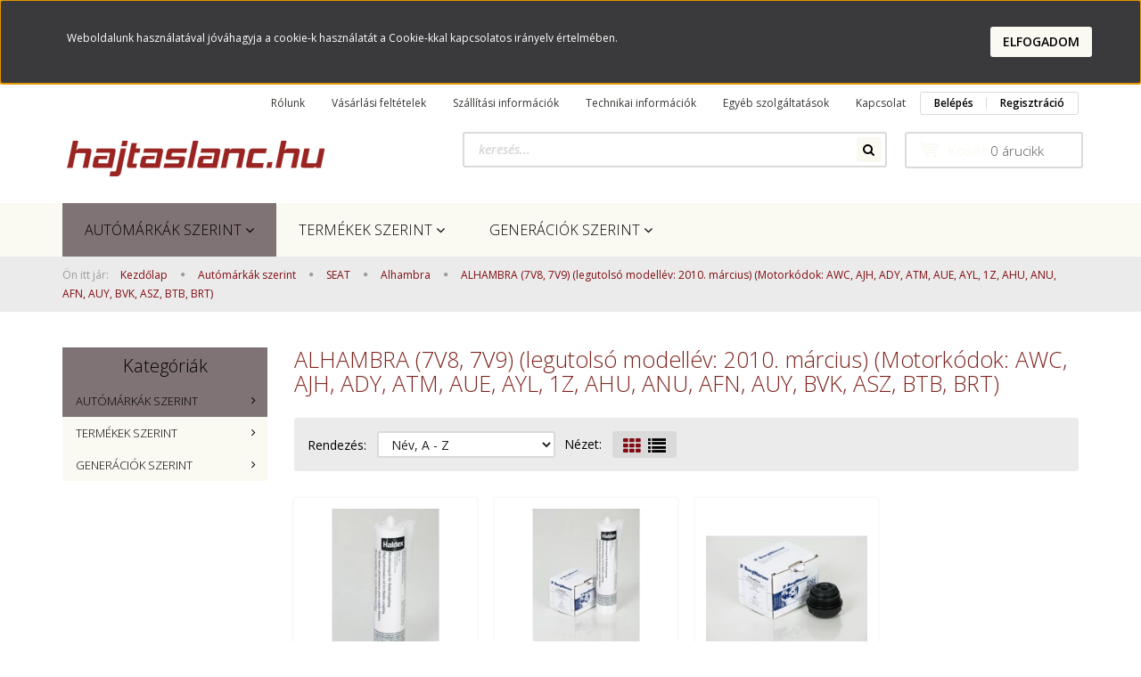

--- FILE ---
content_type: text/html; charset=UTF-8
request_url: https://www.hajtaslanc.hu/automarkak-158/seat-157/alhambra-189/19-tdi-4motion-85-kw-200006-tol-201003-ig-287
body_size: 49304
content:

<!DOCTYPE html>
<!--[if lt IE 7]>      <html class="no-js lt-ie10 lt-ie9 lt-ie8 lt-ie7" lang="hu" dir="ltr"> <![endif]-->
<!--[if IE 7]>         <html class="no-js lt-ie10 lt-ie9 lt-ie8" lang="hu" dir="ltr"> <![endif]-->
<!--[if IE 8]>         <html class="no-js lt-ie10 lt-ie9" lang="hu" dir="ltr"> <![endif]-->
<!--[if IE 9]>         <html class="no-js lt-ie10" lang="hu" dir="ltr"> <![endif]-->
<!--[if gt IE 10]><!--> <html class="no-js" lang="hu" dir="ltr"> <!--<![endif]-->
<head>
    <title>ALHAMBRA (7V8, 7V9) (legutolsó modellév: 2010. március) (Motorkódok: AWC, AJH, ADY, ATM, AUE, AYL, 1Z, AHU, ANU, AFN, AUY, BVK, ASZ, BTB, BRT) - Olajak, szűrők, szivattyúk haldex tengelykapcsolókhoz</title>
    <meta charset="utf-8">
    <meta name="description" content="ALHAMBRA (7V8, 7V9) (legutolsó modellév: 2010. március) (Motorkódok: AWC, AJH, ADY, ATM, AUE, AYL, 1Z, AHU, ANU, AFN, AUY, BVK, ASZ, BTB, BRT) kategóriánkban megtalálja az Önnek legmegfelelőbb terméket. Nézz meg ALHAMBRA (7V8, 7V9) (legutolsó modellév: 2010. március) (Motorkódok: AWC, AJH, ADY, ATM, AUE, AYL, 1Z, AHU, ANU, AFN, AUY, BVK, ASZ, BTB, BRT) kategóriánk kínálatát.">
    <meta name="robots" content="index, follow">
    <meta property="og:title" content="" />
    <meta property="og:description" content="" />
    <meta property="og:type" content="website" />
    <meta property="og:url" content="https://www.hajtaslanc.hu/automarkak-158/seat-157/alhambra-189/19-tdi-4motion-85-kw-200006-tol-201003-ig-287" />
    <meta property="og:image" content="https://haldexshop.cdn.shoprenter.hu/custom/haldexshop/image/cache/w1200h628/engine-128.png.webp?lastmod=0.1518885721" />
    <link href="https://haldexshop.cdn.shoprenter.hu/custom/haldexshop/image/data/hajtaslanc_logo.png?lastmod=1684782659.1518885721" rel="icon" />
    <link href="https://haldexshop.cdn.shoprenter.hu/custom/haldexshop/image/data/hajtaslanc_logo.png?lastmod=1684782659.1518885721" rel="apple-touch-icon" />
    <base href="https://www.hajtaslanc.hu:443" />

    <meta name="viewport" content="width=device-width, initial-scale=1">
            <link href="https://www.hajtaslanc.hu/automarkak-158/seat-157/alhambra-189/19-tdi-4motion-85-kw-200006-tol-201003-ig-287" rel="canonical">
    
    <!-- Custom styles for this template -->
    <link rel="stylesheet" href="//maxcdn.bootstrapcdn.com/font-awesome/4.7.0/css/font-awesome.min.css">
            
        
        
    
            <link rel="stylesheet" href="https://haldexshop.cdn.shoprenter.hu/web/compiled/css/fancybox2.css?v=1770104218" media="screen">
            <link rel="stylesheet" href="https://haldexshop.cdn.shoprenter.hu/web/compiled/css/fonts.css?v=1770104218" media="screen">
            <link rel="stylesheet" href="https://haldexshop.cdn.shoprenter.hu/web/compiled/css/global_bootstrap.css?v=1770104218" media="screen">
            <link rel="stylesheet" href="//fonts.googleapis.com/css?family=Open+Sans:400,800italic,800,700italic,700,600italic,600,400italic,300italic,300&subset=latin-ext,latin" media="screen">
            <link rel="stylesheet" href="https://haldexshop.cdn.shoprenter.hu/custom/haldexshop/catalog/view/theme/rome_red/stylesheet/1568970729.1485443647.1533922739.1533922739.css?v=null.1518885721" media="screen">
        <script>
        window.nonProductQuality = 80;
    </script>
    <script src="//ajax.googleapis.com/ajax/libs/jquery/1.10.2/jquery.min.js"></script>
    <script>window.jQuery || document.write('<script src="https://haldexshop.cdn.shoprenter.hu/catalog/view/javascript/jquery/jquery-1.10.2.min.js?v=1484139539"><\/script>')</script>

            
        <script src="https://haldexshop.cdn.shoprenter.hu/web/compiled/js/countdown.js?v=1770104217"></script>
            
        <!-- Header JavaScript codes -->
            <script src="https://haldexshop.cdn.shoprenter.hu/web/compiled/js/base.js?v=1770104216"></script>
                    <script src="https://haldexshop.cdn.shoprenter.hu/web/compiled/js/legacy_newsletter.js?v=1770104217"></script>
                    <script src="https://haldexshop.cdn.shoprenter.hu/web/compiled/js/fancybox2.js?v=1770104217"></script>
                    <script src="https://haldexshop.cdn.shoprenter.hu/web/compiled/js/before_starter2_head.js?v=1770104217"></script>
                    <script src="https://haldexshop.cdn.shoprenter.hu/web/compiled/js/before_starter2_productpage.js?v=1770104217"></script>
                    <script src="https://haldexshop.cdn.shoprenter.hu/web/compiled/js/base_bootstrap.js?v=1770104216"></script>
                    <script src="https://haldexshop.cdn.shoprenter.hu/web/compiled/js/nanobar.js?v=1770104217"></script>
                    <!-- Header jQuery onLoad scripts -->
    <script>
        window.countdownFormat = '%D:%H:%M:%S';
        //<![CDATA[
        var BASEURL = 'https://www.hajtaslanc.hu';
Currency = {"symbol_left":"","symbol_right":" Ft","decimal_place":0,"decimal_point":",","thousand_point":".","currency":"HUF","value":1};

            function setAutoHelpTitles(){
                $('.autohelp[title]').each(function(){
                    if(!$(this).parents('.aurora-scroll-mode').length) {
                        $(this).attr('rel', $(this).attr('title') );
                        $(this).removeAttr('title');
                        $(this).qtip({
                            content: { text:  $(this).attr('rel') },
                            hide: { fixed: true },
                            position: {
                                corner: {
                                    target: 'topMiddle',
                                    tooltip: 'bottomMiddle'
                                },
                                adjust: {
                                    screen: true
                                }
                            },
                            style: {
                                border: { color: '#d10fd1'},
                                background: '#31e07d',
                                width: 500
                            }
                        });
                    }
                });
            }
            

        $(document).ready(function(){
        // DOM ready
            
                $('.fancybox').fancybox({
                    maxWidth: 820,
                    maxHeight: 650,
                    afterLoad: function(){
                        wrapCSS = $(this.element).data('fancybox-wrapcss');
                        if(wrapCSS){
                            $('.fancybox-wrap').addClass(wrapCSS);
                        }
                    },
                    helpers: {
                        thumbs: {
                            width: 50,
                            height: 50
                        }
                    }
                });
                $('.fancybox-inline').fancybox({
                    maxWidth: 820,
                    maxHeight: 650,
                    type:'inline'
                });
                

setAutoHelpTitles();

        // /DOM ready
        });
        $(window).load(function(){
        // OnLoad
            

        // /OnLoad
        });
        //]]>
    </script>
    
        <script src="https://haldexshop.cdn.shoprenter.hu/web/compiled/js/vue/manifest.bundle.js?v=1770104214"></script>
<script>
    var ShopRenter = ShopRenter || {};
    ShopRenter.onCartUpdate = function (callable) {
        document.addEventListener('cartChanged', callable)
    };
    ShopRenter.onItemAdd = function (callable) {
        document.addEventListener('AddToCart', callable)
    };
    ShopRenter.onItemDelete = function (callable) {
        document.addEventListener('deleteCart', callable)
    };
    ShopRenter.onSearchResultViewed = function (callable) {
        document.addEventListener('AuroraSearchResultViewed', callable)
    };
    ShopRenter.onSubscribedForNewsletter = function (callable) {
        document.addEventListener('AuroraSubscribedForNewsletter', callable)
    };
    ShopRenter.onCheckoutInitiated = function (callable) {
        document.addEventListener('AuroraCheckoutInitiated', callable)
    };
    ShopRenter.onCheckoutShippingInfoAdded = function (callable) {
        document.addEventListener('AuroraCheckoutShippingInfoAdded', callable)
    };
    ShopRenter.onCheckoutPaymentInfoAdded = function (callable) {
        document.addEventListener('AuroraCheckoutPaymentInfoAdded', callable)
    };
    ShopRenter.onCheckoutOrderConfirmed = function (callable) {
        document.addEventListener('AuroraCheckoutOrderConfirmed', callable)
    };
    ShopRenter.onCheckoutOrderPaid = function (callable) {
        document.addEventListener('AuroraOrderPaid', callable)
    };
    ShopRenter.onCheckoutOrderPaidUnsuccessful = function (callable) {
        document.addEventListener('AuroraOrderPaidUnsuccessful', callable)
    };
    ShopRenter.onProductPageViewed = function (callable) {
        document.addEventListener('AuroraProductPageViewed', callable)
    };
    ShopRenter.onMarketingConsentChanged = function (callable) {
        document.addEventListener('AuroraMarketingConsentChanged', callable)
    };
    ShopRenter.onCustomerRegistered = function (callable) {
        document.addEventListener('AuroraCustomerRegistered', callable)
    };
    ShopRenter.onCustomerLoggedIn = function (callable) {
        document.addEventListener('AuroraCustomerLoggedIn', callable)
    };
    ShopRenter.onCustomerUpdated = function (callable) {
        document.addEventListener('AuroraCustomerUpdated', callable)
    };
    ShopRenter.onCartPageViewed = function (callable) {
        document.addEventListener('AuroraCartPageViewed', callable)
    };
    ShopRenter.customer = {"userId":0,"userClientIP":"3.140.186.61","userGroupId":8,"customerGroupTaxMode":"gross","customerGroupPriceMode":"gross_net_tax","email":"","phoneNumber":"","name":{"firstName":"","lastName":""}};
    ShopRenter.theme = {"name":"rome_red","family":"rome","parent":"bootstrap"};
    ShopRenter.shop = {"name":"haldexshop","locale":"hu","currency":{"code":"HUF","rate":1},"domain":"haldexshop.myshoprenter.hu"};
    ShopRenter.page = {"route":"product\/list","queryString":"automarkak-158\/seat-157\/alhambra-189\/19-tdi-4motion-85-kw-200006-tol-201003-ig-287"};

    ShopRenter.formSubmit = function (form, callback) {
        callback();
    };

    let loadedAsyncScriptCount = 0;
    function asyncScriptLoaded(position) {
        loadedAsyncScriptCount++;
        if (position === 'body') {
            if (document.querySelectorAll('.async-script-tag').length === loadedAsyncScriptCount) {
                if (/complete|interactive|loaded/.test(document.readyState)) {
                    document.dispatchEvent(new CustomEvent('asyncScriptsLoaded', {}));
                } else {
                    document.addEventListener('DOMContentLoaded', () => {
                        document.dispatchEvent(new CustomEvent('asyncScriptsLoaded', {}));
                    });
                }
            }
        }
    }
</script>


                    <script type="text/javascript" src="https://haldexshop.cdn.shoprenter.hu/web/compiled/js/vue/customerEventDispatcher.bundle.js?v=1770104214"></script>




        <!-- Custom header scripts -->
    <script type="text/javascript">

</script>
    
                
            
            <script>window.dataLayer=window.dataLayer||[];function gtag(){dataLayer.push(arguments)};var ShopRenter=ShopRenter||{};ShopRenter.config=ShopRenter.config||{};ShopRenter.config.googleConsentModeDefaultValue="denied";</script>                        <script type="text/javascript" src="https://haldexshop.cdn.shoprenter.hu/web/compiled/js/vue/googleConsentMode.bundle.js?v=1770104214"></script>

            
            <script type="text/javascript"src="https://haldexshop.cdn.shoprenter.hu/web/compiled/js/vue/dataLayer.bundle.js?v=1770104214"></script>
            
            
            
            
    
</head>

<body id="body" class="bootstrap-body page-body product-list-body category-list-body list_page_body category_list_body body-pathway-top desktop-device-body body-pathway-top rome_red-body" role="document">
            
    
<div id="fb-root"></div>
<script>(function (d, s, id) {
        var js, fjs = d.getElementsByTagName(s)[0];
        if (d.getElementById(id)) return;
        js = d.createElement(s);
        js.id = id;
        js.src = "//connect.facebook.net/hu_HU/sdk/xfbml.customerchat.js#xfbml=1&version=v2.12&autoLogAppEvents=1";
        fjs.parentNode.insertBefore(js, fjs);
    }(document, "script", "facebook-jssdk"));
</script>



            

<!-- cached --><div id="firstLogNanobar" class="Fixed aurora-nanobar aurora-nanobar-firstlogin">
    <div class="aurora-nanobar-container">
        <span id="nanoText" class="aurora-nanobar-text"
              style="font-size: 12px;">Weboldalunk használatával jóváhagyja a cookie-k használatát a Cookie-kkal kapcsolatos irányelv értelmében.</span>
        <a id="auroraNanobarClose" href="" class="button btn btn-primary aurora-nanobar-btn">
            <span>Elfogadom</span>
        </a>
    </div>
</div>

<script type="text/javascript">

    (function ($) {
        $(document).ready(function () {
            new AuroraNanobar.FirstLogNanobar(jQuery('#firstLogNanobar'), 'top');
        });
    })(jQuery);

</script>
<!-- /cached -->
<!-- cached --><div id="freeShippingNanobar" class="Fixed aurora-nanobar aurora-nanobar-freeshipping">
    <div class="aurora-nanobar-container">
        <span id="auroraNanobarClose" class="aurora-nanobar-close-x"><i class="fa fa-times sr-icon-times"></i></span>
        <span id="nanoText" class="aurora-nanobar-text"></span>
    </div>
</div>

<script>$(document).ready(function(){document.nanobarInstance=new AuroraNanobar.FreeShippingNanobar($('#freeShippingNanobar'),'top','500','','1');});</script><!-- /cached -->
    
                <!-- cached -->




        







    
    
    <link media="screen and (max-width: 992px)" rel="stylesheet" href="https://haldexshop.cdn.shoprenter.hu/catalog/view/javascript/jquery/jquery-mmenu/dist/css/jquery.mmenu.all.css?v=1484139539">
    <script src="https://haldexshop.cdn.shoprenter.hu/catalog/view/javascript/jquery/jquery-mmenu/dist/js/jquery.mmenu.all.min.js?v=1484139539"></script>
        <script src="https://haldexshop.cdn.shoprenter.hu/catalog/view/javascript/jquery/product_count_in_cart.js?v=1530610005"></script>

    <script>
        $(document).ready(function(){$('#menu-nav').mmenu({navbar:{title:'Menü'},extensions:["theme-dark","border-full"],offCanvas:{position:"left",zposition:"back"},counters:true,searchfield:{add:true,search:true,placeholder:'keresés',noResults:''}});function setLanguagesMobile(type){$('.'+type+'-change-mobile').click(function(e){e.preventDefault();$('#'+type+'_value_mobile').attr('value',$(this).data('value'));$('#mobile_'+type+'_form').submit();});}
setLanguagesMobile('language');setLanguagesMobile('currency');});    </script>

    <form action="index.php" method="post" enctype="multipart/form-data" id="mobile_currency_form">
        <input id="currency_value_mobile" type="hidden" value="" name="currency_id"/>
    </form>

    <form action="index.php" method="post" enctype="multipart/form-data" id="mobile_language_form">
        <input id="language_value_mobile" type="hidden" value="" name="language_code"/>
    </form>

    
    <div id="menu-nav">
        <ul>
                                            <li class="mm-title mm-group-title text-center"><span><i class="fa fa-list-alt sr-icon-list"></i> Menüpontok</span></li>
    
                            <li class="informations-mobile-menu-item">
                <a href="https://www.hajtaslanc.hu/rolunk" target="_self">Rólunk</a>
                            </li>
                    <li class="informations-mobile-menu-item">
                <a href="https://www.hajtaslanc.hu/adatvedelem" target="_self">Adatkezelési tájékoztató</a>
                            </li>
                    <li class="informations-mobile-menu-item">
                <a href="https://www.hajtaslanc.hu/aszf" target="_self">Általános szerződési feltételek</a>
                            </li>
                    <li class="informations-mobile-menu-item">
                <a href="https://www.hajtaslanc.hu/vasarlasi_feltetelek" target="_self">Vásárlási feltételek</a>
                            </li>
                    <li class="informations-mobile-menu-item">
                <a href="https://www.hajtaslanc.hu/szallitas" target="_self">Szállítási információk</a>
                            </li>
                    <li class="informations-mobile-menu-item">
                <a href="https://www.hajtaslanc.hu/elallasi-nyilatkozat-39" target="_self">Elállási nyilatkozat</a>
                            </li>
                    <li class="informations-mobile-menu-item">
                <a href="https://www.hajtaslanc.hu/panaszfelveteli-jegyzokonyv-40" target="_self">Panaszfelvételi jegyzőkönyv</a>
                            </li>
                    <li class="informations-mobile-menu-item">
                <a href="https://www.hajtaslanc.hu/index.php?route=information/contact" target="_self">Kapcsolat</a>
                            </li>
            
        
        
                            <li class="mm-title mm-group-title text-center"><span><i class="fa fa-user sr-icon-user"></i> Belépés és Regisztráció</span></li>
            <li class="customer-mobile-menu-item">
                <a href="index.php?route=account/login">Belépés</a>
            </li>
            <li class="customer-mobile-menu-item">
                <a href="index.php?route=account/create">Regisztráció</a>
            </li>
            

                        <li class="mm-title mm-group-title text-center"><span><i class="fa fa-tags sr-icon-tags"></i> Kategóriák</span></li>
    
    <li>
    <a href="https://www.hajtaslanc.hu/automarkak-158">            <h3 class="category-list-link-text">Autómárkák szerint</h3>
        </a>
            <ul><li>
    <a href="https://www.hajtaslanc.hu/automarkak-158/audi-155">            AUDI
        </a>
            <ul><li>
    <a href="https://www.hajtaslanc.hu/automarkak-158/audi-155/a3-8p1-178">            A3
        </a>
            <ul><li>
    <a href="https://www.hajtaslanc.hu/automarkak-158/audi-155/a3-8p1-178/audi-a3-8l1-evjarat-1996-szeptembertol-2003-majusig-455">            AUDI A3 (8L1) (évjárat: 1996. szeptembertől - 2003. májusig)
        </a>
    </li><li>
    <a href="https://www.hajtaslanc.hu/automarkak-158/audi-155/a3-8p1-178/audi-a3-8p1-12-tsi-evjarat-2010-aprilistol-2012-augusztusig-motorkod-cbzb-468">            AUDI A3 (8P1) 1.2 TSI (évjárat: 2010. áprilistól - 2012. augusztusig) (Motorkód: CBZB)
        </a>
    </li><li>
    <a href="https://www.hajtaslanc.hu/automarkak-158/audi-155/a3-8p1-178/audi-a3-8p1-14-tfsi-evjarat-2007-szeptembertol-2012-augusztusig-motorkodok-caxc-cmsa-469">            AUDI A3 (8P1) 1.4 TFSI (évjárat: 2007. szeptembertől - 2012. augusztusig) (Motorkódok: CAXC, CMSA)
        </a>
    </li><li>
    <a href="https://www.hajtaslanc.hu/automarkak-158/audi-155/a3-8p1-178/audi-a3-8p1-16-evjarat-2003-majustol-2012-augusztusig-motorkodok-bgu-bse-bsf-bag-blf-blp-cayb-cayc-470">            AUDI A3 (8P1) 1.6 (évjárat: 2003. májustól - 2012. augusztusig) (Motorkódok: BGU, BSE, BSF, BAG, BLF, BLP, CAYB, CAYC)
        </a>
    </li><li>
    <a href="https://www.hajtaslanc.hu/automarkak-158/audi-155/a3-8p1-178/audi-a3-8p1-18-evjarat-2006-novembertol-2012-augusztusig-motorkodok-cdaa-bzb-byt-471">            AUDI A3 (8P1) 1.8 (évjárat: 2006. novembertől - 2012. augusztusig) (Motorkódok: CDAA, BZB, BYT)
        </a>
    </li><li>
    <a href="https://www.hajtaslanc.hu/automarkak-158/audi-155/a3-8p1-178/audi-a3-8p1-19-tdi-evjarat-2003-majus-2010-majus-motorkod-bls-bxe-bkc-472">            AUDI A3 (8P1) 1.9 TDI (évjárat: 2003. május - 2010. május) (Motorkód: BLS, BXE, BKC)
        </a>
    </li><li>
    <a href="https://www.hajtaslanc.hu/automarkak-158/audi-155/a3-8p1-178/audi-a3-8p1-20-evjarat-2003-majus-2012-augusztusig-motorkodok-bmb-blr-bvy-bvz-blx-axw-bly-axx-bwa-cawb-ccza-cbaa-cffa-azv-bmm-cffb-clja-cbab-bkd-cbab-buy-bmn-cbbb-cfgb-475">            AUDI A3 (8P1) 2.0 (évjárat: 2003. május - 2012. augusztusig) (Motorkódok: BMB, BLR, BVY, BVZ, BLX, AXW, BLY, AXX, BWA, CAWB, CCZA, CBAA, CFFA, AZV, BMM, CFFB, CLJA, CBAB, BKD, CBAB, BUY, BMN, CBBB, CFGB)
        </a>
    </li><li>
    <a href="https://www.hajtaslanc.hu/automarkak-158/audi-155/a3-8p1-178/audi-a3-8p1-32-v6-qauttro-evjarat-2003-juliustol-2009-majusig-motorkodok-bdb-bmj-bub-474">            AUDI A3 (8P1) 3.2 V6 Qauttro (évjárat: 2003. júliustól - 2009. májusig) (Motorkódok: BDB, BMJ, BUB)
        </a>
    </li><li>
    <a href="https://www.hajtaslanc.hu/automarkak-158/audi-155/a3-8p1-178/audi-a3-8p1-s3-quattro-evjarat-2006-november-2012-augusztusig-motorkod-bzc-cdlc-bhz-cdla-473">            AUDI A3 (8P1) S3 Quattro (évjárat: 2006. november - 2012. augusztusig) (Motorkód: BZC, CDLC, BHZ, CDLA)
        </a>
    </li><li>
    <a href="https://www.hajtaslanc.hu/automarkak-158/audi-155/a3-8p1-178/audi-a3-8v1-8vk-evjarat-2012-augusztustol--457">            AUDI A3 (8V1, 8VK) (évjárat: 2012. augusztustól - )
        </a>
    </li></ul>
    </li><li>
    <a href="https://www.hajtaslanc.hu/automarkak-158/audi-155/audi-a3-cabrio-477">            AUDI A3 Cabrio
        </a>
            <ul><li>
    <a href="https://www.hajtaslanc.hu/automarkak-158/audi-155/audi-a3-cabrio-477/audi-a3-cabrio-8v7-8ve-evjarat-2014-marciustol-460">            AUDI A3 Cabrio (8V7, 8VE) (évjárat: 2014. márciustól - )
        </a>
    </li></ul>
    </li><li>
    <a href="https://www.hajtaslanc.hu/automarkak-158/audi-155/audi-a3-limousine-478">            AUDI A3 Limousine
        </a>
            <ul><li>
    <a href="https://www.hajtaslanc.hu/automarkak-158/audi-155/audi-a3-limousine-478/audi-a3-limousine-8vs-8vm-evjarat-2013-oktobertol-459">            AUDI A3 Limousine (8VS, 8VM) (évjárat: 2013. októbertől - )
        </a>
    </li></ul>
    </li><li>
    <a href="https://www.hajtaslanc.hu/automarkak-158/audi-155/audi-a3-sportback-476">            AUDI A3 Sportback
        </a>
            <ul><li>
    <a href="https://www.hajtaslanc.hu/automarkak-158/audi-155/audi-a3-sportback-476/audi-a3-sportback-8pa-12-tsi-evjarat-2010-aprilistol-2013-marciusig-motorkod-cbzb-479">            AUDI A3 Sportback (8PA) 1.2 TSI (évjárat: 2010. áprilistól - 2013. márciusig) (Motorkód: CBZB)
        </a>
    </li><li>
    <a href="https://www.hajtaslanc.hu/automarkak-158/audi-155/audi-a3-sportback-476/audi-a3-sportback-8pa-14-evjarat-2007-szeptembertol-2013-marciusig-motorkod-caxc-cmsa-480">            AUDI A3 Sportback (8PA) 1.4 (évjárat: 2007. szeptembertől - 2013. márciusig) (Motorkód: CAXC, CMSA)
        </a>
    </li><li>
    <a href="https://www.hajtaslanc.hu/automarkak-158/audi-155/audi-a3-sportback-476/audi-a3-sportback-8pa-16-evjarat-2004-szeptembertol-2013-marciusig-motorkodok-bsf-bgu-bse-blp-blf-cayb-cayc-481">            AUDI A3 Sportback (8PA) 1.6 (évjárat: 2004. szeptembertől - 2013. márciusig) (Motorkódok: BSF, BGU, BSE, BLP, BLF, CAYB, CAYC)
        </a>
    </li><li>
    <a href="https://www.hajtaslanc.hu/automarkak-158/audi-155/audi-a3-sportback-476/audi-a3-sportback-8pa-18-evjarat-2006-szeptembertol-2013-marciusig-motorkodok-byt-bzb-cdaa-482">            AUDI A3 Sportback (8PA) 1.8 (évjárat: 2006. szeptembertől - 2013. márciusig) (Motorkódok: BYT, BZB, CDAA)
        </a>
    </li><li>
    <a href="https://www.hajtaslanc.hu/automarkak-158/audi-155/audi-a3-sportback-476/audi-a3-sportback-8pa-19-tdi-evjarat-2004-szeptembertol-2013-marciusig-motorkodok-bkc-bls-bxe-487">            AUDI A3 Sportback (8PA) 1.9 TDI (évjárat: 2004. szeptembertől - 2013. márciusig) (Motorkódok: BKC, BLS, BXE)
        </a>
    </li><li>
    <a href="https://www.hajtaslanc.hu/automarkak-158/audi-155/audi-a3-sportback-476/audi-a3-sportback-8pa-20-evjarat-2004-szeptembertol-2013-marciusig-motorkodok-bmb-bvz-blr-bly-blx-bvy-cawb-ccza-axx-bpy-cbfa-bwa-cbab-cffb-clja-bkd-buy-bmm-cfgf-cbbb-bmn-cfgf-483">            AUDI A3 Sportback (8PA) 2.0 (évjárat: 2004. szeptembertől - 2013. márciusig) (Motorkódok: BMB, BVZ, BLR, BLY, BLX, BVY, CAWB, CCZA, AXX, BPY, CBFA, BWA, CBAB, CFFB, CLJA, BKD, BUY, BMM, CFGF, CBBB, BMN, CFGF)
        </a>
    </li><li>
    <a href="https://www.hajtaslanc.hu/automarkak-158/audi-155/audi-a3-sportback-476/audi-a3-sportback-8pa-32-v6-evjarat-2004-szeptembertol-2013-marciusig-motorkodok-bmj-bub-485">            AUDI A3 Sportback (8PA) 3.2 V6 (évjárat: 2004. szeptembertől - 2013. márciusig) (Motorkódok: BMJ, BUB)
        </a>
    </li><li>
    <a href="https://www.hajtaslanc.hu/automarkak-158/audi-155/audi-a3-sportback-476/audi-a3-sportback-8pa-s3-quattro-evjarat-2008-juniustol-2013-marciusig-motorkodok-cdlc-bhz-cdla-484">            AUDI A3 Sportback (8PA) S3 Quattro (évjárat: 2008. júniustól - 2013. márciusig) (Motorkódok: CDLC, BHZ, CDLA)
        </a>
    </li><li>
    <a href="https://www.hajtaslanc.hu/automarkak-158/audi-155/audi-a3-sportback-476/audi-a3-sportback-8va-8vf-evjarat-2012-novembertol-458">            AUDI A3 Sportback (8VA, 8VF) (évjárat: 2012. novembertől - )
        </a>
    </li></ul>
    </li><li>
    <a href="https://www.hajtaslanc.hu/automarkak-158/audi-155/q3-200">            Q3
        </a>
            <ul><li>
    <a href="https://www.hajtaslanc.hu/automarkak-158/audi-155/q3-200/audi-q3-8ub-8ug-evjarat-2011-juniustol--463">            AUDI Q3 (8UB, 8UG) (évjárat: 2011. júniustól - )
        </a>
    </li></ul>
    </li><li>
    <a href="https://www.hajtaslanc.hu/automarkak-158/audi-155/r8-560">            R8
        </a>
            <ul><li>
    <a href="https://www.hajtaslanc.hu/automarkak-158/audi-155/r8-560/r8-4s3-52-fsi-rws-397kw-2017-szeptembertol-52-fsi-quattro-397kw-449kw-2015-juliustol--561">            R8 (4S3) 5.2 FSI RWS (397KW) (2017. szeptembertől - ); 5.2 FSI quattro (397KW, 449KW) (2015. júliustól - )
        </a>
    </li><li>
    <a href="https://www.hajtaslanc.hu/automarkak-158/audi-155/r8-560/r8-4s9-52-fsi-rws-397kw-2017-szeptembertol-52-fsi-quattro-397kw-449kw-2016-majustol-2017-majustol--562">            R8 (4S9) 5.2 FSI RWS (397KW) (2017. szeptembertől - ); 5.2 FSI quattro (397KW, 449KW) (2016. májustól / 2017. májustól - )
        </a>
    </li></ul>
    </li><li>
    <a href="https://www.hajtaslanc.hu/automarkak-158/audi-155/tt-198">            TT
        </a>
            <ul><li>
    <a href="https://www.hajtaslanc.hu/automarkak-158/audi-155/tt-198/audi-tt-8j3-evjarat-2006-augusztustol-464">            AUDI TT (8J3) (évjárat: 2006. augusztustól - )
        </a>
    </li><li>
    <a href="https://www.hajtaslanc.hu/automarkak-158/audi-155/tt-198/audi-tt-8n3-evjarat-1998-oktobertol-2006-juniusig-461">            AUDI TT (8N3) (évjárat: 1998. októbertől - 2006. júniusig)
        </a>
    </li><li>
    <a href="https://www.hajtaslanc.hu/automarkak-158/audi-155/tt-198/audi-tt-fv3-evjarat-2014-juliustol--465">            AUDI TT (FV3) (évjárat: 2014. júliustól - )
        </a>
    </li></ul>
    </li><li>
    <a href="https://www.hajtaslanc.hu/automarkak-158/audi-155/tt-roadster-199">            TT Roadster
        </a>
            <ul><li>
    <a href="https://www.hajtaslanc.hu/automarkak-158/audi-155/tt-roadster-199/audi-tt-roadster-8j9-evjarat-2007-marciustol-466">            AUDI TT Roadster (8J9) (évjárat: 2007. márciustól -)
        </a>
    </li><li>
    <a href="https://www.hajtaslanc.hu/automarkak-158/audi-155/tt-roadster-199/audi-tt-roadster-8n9-evjarat-1999-oktobertol-2006-juniusig-462">            AUDI TT Roadster (8N9) (évjárat: 1999. októbertől - 2006. júniusig)
        </a>
    </li><li>
    <a href="https://www.hajtaslanc.hu/automarkak-158/audi-155/tt-roadster-199/audi-tt-roadster-fv9-evjarat-2014-novembertol--467">            AUDI TT Roadster (FV9) (évjárat: 2014. novembertől -)
        </a>
    </li></ul>
    </li></ul>
    </li><li>
    <a href="https://www.hajtaslanc.hu/automarkak-158/bmw-es-mini-140">            BMW
        </a>
            <ul><li>
    <a href="https://www.hajtaslanc.hu/automarkak-158/bmw-es-mini-140/bmw-2-f45-active-tourer-585">            BMW 2 F45 Active Tourer
        </a>
            <ul><li>
    <a href="https://www.hajtaslanc.hu/automarkak-158/bmw-es-mini-140/bmw-2-f45-active-tourer-585/f45-active-tourer-218dx-2-b91-b47-2015-novembertol-220dx2-c51-b47-2014-novembertol-225ix-2-a91-b48-2014-novembertol-586">            F45 Active Tourer 218dX (2 B91, B47) (2015. novembertől-); 220dX(2 C51, B47) (2014. novembertől - ); 225iX (2 A91, B48) (2014. novembertől - )
        </a>
    </li></ul>
    </li><li>
    <a href="https://www.hajtaslanc.hu/automarkak-158/bmw-es-mini-140/bmw-2-f46-gran-tourer-584">            BMW 2 F46 Gran Tourer
        </a>
            <ul><li>
    <a href="https://www.hajtaslanc.hu/automarkak-158/bmw-es-mini-140/bmw-2-f46-gran-tourer-584/2-f46-gran-tourer-218-dx-2-e91-b47-2016-marciustol-220-dx-2-d71-b47-2015-marciustol-587">            2 F46 Gran Tourer 218 dX (2 E91, B47) (2016. márciustól - ); 220 dX (2 D71, B47) (2015. márciustól - )
        </a>
    </li></ul>
    </li><li>
    <a href="https://www.hajtaslanc.hu/automarkak-158/bmw-es-mini-140/x1-201">            BMW X1 F48
        </a>
            <ul><li>
    <a href="https://www.hajtaslanc.hu/automarkak-158/bmw-es-mini-140/x1-201/x1-25dx-hu-51-b47-2015-juliustol-x1-25ix-ht-11-b48-2015-juliustol-x1-25ix-ht-10-b48-2015-novembertol-590">            X1 25dX (HU 51, B47) (2015. júliustól - ); X1 25iX (HT 11, B48) (2015. júliustól - ); X1 25iX (HT 10, B48) (2015. novembertől -);  
        </a>
    </li><li>
    <a href="https://www.hajtaslanc.hu/automarkak-158/bmw-es-mini-140/x1-201/x1-28ix-ht-30-b46-2016-marciustol-x1-28ix-ht-33-b46-2015-juliustol-591">            X1 28iX (HT 30, B46) (2016. márciustól - ); X1 28iX (HT 33, B46) (2015. júliustól - ); 
        </a>
    </li><li>
    <a href="https://www.hajtaslanc.hu/automarkak-158/bmw-es-mini-140/x1-201/x1-f48-x1-18-dx-ht-91-ht99-b47-2015-novembertol-588">            X1 F48 X1 18 dX (HT 91, HT99 - B47) (2015. novembertől)
        </a>
    </li><li>
    <a href="https://www.hajtaslanc.hu/automarkak-158/bmw-es-mini-140/x1-201/x1-f48-x1-20dx-hu-31-hu-39-b47-2015-juliustol-illetve-oktobertol-x1-20ix-hs-91-hs-99-b48-2015-juliustol-illetve-novembertol-589">            X1 F48 X1 20dX (HU 31, HU 39; B47) (2015. júliustól, illetve októbertől); X1 20iX (HS 91, HS 99; B48) (2015. júliustól, illetve novembertől); 
        </a>
    </li></ul>
    </li></ul>
    </li><li>
    <a href="https://www.hajtaslanc.hu/automarkak-158/ford-137">            FORD
        </a>
            <ul><li>
    <a href="https://www.hajtaslanc.hu/automarkak-158/ford-137/ford-kuga-142">            Ford Kuga I.
        </a>
            <ul><li>
    <a href="https://www.hajtaslanc.hu/automarkak-158/ford-137/ford-kuga-142/-20090505-ig-179">             2.5 4x4 (147KW); 2.0 TDCI 4X4 (100KW, 103KW, 120KW) (2009. május 05-ig!!!)
        </a>
    </li><li>
    <a href="https://www.hajtaslanc.hu/automarkak-158/ford-137/ford-kuga-142/20090505-2012-ig-180">            2.5 4x4 (147KW); 2.0 TDCI 4X4 (100KW, 103KW, 120KW) (2009. május 6-tól - 2012. novemberig)
        </a>
    </li></ul>
    </li></ul>
    </li><li>
    <a href="https://www.hajtaslanc.hu/automarkak-158/land-rover-139">            LAND ROVER
        </a>
            <ul><li>
    <a href="https://www.hajtaslanc.hu/automarkak-158/land-rover-139/freelander-2-181">            Freelander 2
        </a>
            <ul><li>
    <a href="https://www.hajtaslanc.hu/automarkak-158/land-rover-139/freelander-2-181/-2009-ig-182">            FREELANDER 2 (L359) 2.0 SI4 4X4 (177KW); 3.2 4X4 (171KW); 2.2 eD4 (110KW); 2.2 TD4 4X4 (110KW, 112KW, 118KW); 2.2 SD4 4X4 (140KW) 2009-es modellévig
        </a>
    </li><li>
    <a href="https://www.hajtaslanc.hu/automarkak-158/land-rover-139/freelander-2-181/2009-tol-183">            FREELANDER 2 (L359) 2.0 SI4 4X4 (177KW); 3.2 4X4 (171KW); 2.2 eD4 (110KW); 2.2 TD4 4X4 (110KW, 112KW, 118KW); 2.2 SD4 4X4 (140KW) 2009-es modellévtől
        </a>
    </li></ul>
    </li></ul>
    </li><li>
    <a href="https://www.hajtaslanc.hu/automarkak-158/mini-153">            MINI
        </a>
            <ul><li>
    <a href="https://www.hajtaslanc.hu/automarkak-158/mini-153/mini-clubman-f54-592">            MINI Clubman F54
        </a>
    </li><li>
    <a href="https://www.hajtaslanc.hu/automarkak-158/mini-153/mini-countryman-f60-593">            MINI Countryman F60
        </a>
    </li></ul>
    </li><li>
    <a href="https://www.hajtaslanc.hu/automarkak-158/opel-es-saab-141">            OPEL
        </a>
            <ul><li>
    <a href="https://www.hajtaslanc.hu/automarkak-158/opel-es-saab-141/opel-insignia-a-159">            Opel Insignia A (G09)
        </a>
    </li><li>
    <a href="https://www.hajtaslanc.hu/automarkak-158/opel-es-saab-141/opel-insignia-b-160">            Opel Insignia B (Z18)
        </a>
    </li></ul>
    </li><li>
    <a href="https://www.hajtaslanc.hu/automarkak-158/saab-154">            SAAB
        </a>
            <ul><li>
    <a href="https://www.hajtaslanc.hu/automarkak-158/saab-154/9-3-202">            9-3
        </a>
            <ul><li>
    <a href="https://www.hajtaslanc.hu/automarkak-158/saab-154/9-3-202/20-t-biopower-xwd-120kw-237">            9-3 (YS3F) 2.0 t XWD (154KW, 162KW, 177KW); 2.0 t BioPower XWD (120KW, 154KW, 162KW); 2.8 Turbo V6 XWD (206 KW)
        </a>
    </li></ul>
    </li><li>
    <a href="https://www.hajtaslanc.hu/automarkak-158/saab-154/20-t-xwd-177-kw-242">            9-3 Kombi
        </a>
            <ul><li>
    <a href="https://www.hajtaslanc.hu/automarkak-158/saab-154/20-t-xwd-177-kw-242/28-turbo-v6-xwd-206-kw-243">            9-3 Kombi (YS3F) 2.0 t XWD (120KW, 162KW, 177KW); 2.0 t BioPower XWD (120KW, 154KW, 162KW); 2.8 Turbo V6 XWD (206 KW)
        </a>
    </li></ul>
    </li><li>
    <a href="https://www.hajtaslanc.hu/automarkak-158/saab-154/9-5-203">            9-5
        </a>
            <ul><li>
    <a href="https://www.hajtaslanc.hu/automarkak-158/saab-154/9-5-203/20-t-biopower-xwd-162-kw-234">            9-5 (YS3G) 2.0 Turbo XWD (162KW); 2.0 Turbo BioPower XWD (162 KW); 2.8 Turbo V6 XWD (221KW); 2.0 TTID XWD (140KW) (2010. májustól - 2012. januárig)
        </a>
    </li></ul>
    </li></ul>
    </li><li>
    <a href="https://www.hajtaslanc.hu/automarkak-158/seat-157">            SEAT
        </a>
            <ul><li>
    <a href="https://www.hajtaslanc.hu/automarkak-158/seat-157/alhambra-189">            Alhambra
        </a>
            <ul><li>
    <a href="https://www.hajtaslanc.hu/automarkak-158/seat-157/alhambra-189/28-v6-4motion-150-kw-20006-tol-201003-ig-286">            ALHAMBRA (710, 711) 2.0 TDI 4DRIVE (legelső évjárat 2011. május)
        </a>
    </li><li>
    <a href="https://www.hajtaslanc.hu/automarkak-158/seat-157/alhambra-189/19-tdi-4motion-85-kw-200006-tol-201003-ig-287">            ALHAMBRA (7V8, 7V9) (legutolsó modellév: 2010. március) (Motorkódok: AWC, AJH, ADY, ATM, AUE, AYL, 1Z, AHU, ANU, AFN, AUY, BVK, ASZ, BTB, BRT)
        </a>
    </li></ul>
    </li><li>
    <a href="https://www.hajtaslanc.hu/automarkak-158/seat-157/altea-191">            Altea
        </a>
            <ul><li>
    <a href="https://www.hajtaslanc.hu/automarkak-158/seat-157/altea-191/seat-altea-5p1-2004-majustol-2010-aprilisig-motorkodok-cbzb-bxw-caxc-bse-bsf-ccsa-cmxa-chga-byt-bzb-cdaa-bvy-bvz-bwa-cayc-bls-bxe-azv-bmm-bkd-cega-bmn-425">            SEAT ALTEA (5P1) (2004. májustól - 2010. áprilisig) (Motorkódok: CBZB, BXW, CAXC, BSE, BSF, CCSA, CMXA, CHGA, BYT, BZB, CDAA, BVY, BVZ, BWA, CAYC, BLS, BXE, AZV, BMM, BKD, CEGA, BMN) 
        </a>
    </li></ul>
    </li><li>
    <a href="https://www.hajtaslanc.hu/automarkak-158/seat-157/altea-xl-190">            Altea XL
        </a>
            <ul><li>
    <a href="https://www.hajtaslanc.hu/automarkak-158/seat-157/altea-xl-190/seat-altea-xl-5p5-5p8-motorkodok-cbzb-bxw-caxc-bse-bsf-ccsa-cmxa-chga-cdaa-bzb-byt-bvy-bzv-bwa-cczb-cayc-bxe-bls-bmm-bkd-cega-bmn-cfja-426">            SEAT ALTEA XL (5P5, 5P8) (Motorkódok: CBZB, BXW, CAXC, BSE, BSF, CCSA, CMXA, CHGA, CDAA, BZB, BYT, BVY, BZV, BWA, CCZB, CAYC, BXE, BLS, BMM, BKD, CEGA, BMN, CFJA)
        </a>
    </li><li>
    <a href="https://www.hajtaslanc.hu/automarkak-158/seat-157/altea-xl-190/seat-altea-xl-5p5-5p8-20-tfsi-4x4-20-tdi-4x4-motorkodok-427">            SEAT ALTEA XL (5P5, 5P8) 2.0 TFSI 4X4; 2.0 TDI 4X4 (Motorkódok: )
        </a>
    </li></ul>
    </li><li>
    <a href="https://www.hajtaslanc.hu/automarkak-158/seat-157/ateca-572">            Ateca
        </a>
            <ul><li>
    <a href="https://www.hajtaslanc.hu/automarkak-158/seat-157/ateca-572/ateca-kh7-14-tsi-4drive-110kw-20-tsi-4drive-140kw-20-tdi-4drive-110kw-140kw-2016-aprilistol-571">            Ateca (KH7) 1.4 TSI 4Drive (110KW); 2.0 TSI 4Drive (140KW); 2.0 TDI 4Drive (110KW, 140KW) (2016. áprilistól - )
        </a>
    </li></ul>
    </li><li>
    <a href="https://www.hajtaslanc.hu/automarkak-158/seat-157/leon-186">            Leon
        </a>
            <ul><li>
    <a href="https://www.hajtaslanc.hu/automarkak-158/seat-157/leon-186/18-20v-t-4x4-132-kw-199911-tol-200606-ig-290">            SEAT LEON (1M1) (1999. novembertől - 2006. júniusig) (Motorkódok: APE, AHW, AXP, BCA, AEH, AKL, BFQ, BCB, AUS, AZD, AGN, APG, APP, AUQ, AJQ, ARY, AMK, BAM, AUE, AQM, ALH, AGR, AXR, AHF, ASZ, ARL, 
        </a>
    </li></ul>
    </li><li>
    <a href="https://www.hajtaslanc.hu/automarkak-158/seat-157/toledo-422">            TOLEDO
        </a>
            <ul><li>
    <a href="https://www.hajtaslanc.hu/automarkak-158/seat-157/toledo-422/seat-toledo-ii-1m2-1998-oktobertol-2006-majusig-motorkodok-ape-ahw-axp-bca-aeh-akl-azd-bcb-aus-agn-apg-auq-app-agz-aqn-agr-alh-ahf-asz-arl-424">            SEAT TOLEDO II. (1M2) (1998. októbertől - 2006. májusig) (Motorkódok: APE, AHW, AXP, BCA, AEH, AKL, AZD, BCB, AUS, AGN, APG, AUQ, APP, AGZ, AQN, AGR, ALH, AHF, ASZ, ARL,  
        </a>
    </li></ul>
    </li></ul>
    </li><li>
    <a href="https://www.hajtaslanc.hu/automarkak-158/skoda-156">            SKODA
        </a>
            <ul><li>
    <a href="https://www.hajtaslanc.hu/automarkak-158/skoda-156/karoq-359">            Karoq
        </a>
            <ul><li>
    <a href="https://www.hajtaslanc.hu/automarkak-158/skoda-156/karoq-359/karoq-nu7-20-tdi-4x4-110kw-2017-juliustol--563">            Karoq (NU7) 2.0 TDI 4x4 (110KW) (2017. júliustól - )
        </a>
    </li></ul>
    </li><li>
    <a href="https://www.hajtaslanc.hu/automarkak-158/skoda-156/kodiaq-358">            Kodiaq
        </a>
            <ul><li>
    <a href="https://www.hajtaslanc.hu/automarkak-158/skoda-156/kodiaq-358/kodiaq-ns7-14-tsi-4x4-110kw-20-tsi-4x4-132kw-20-tdi-4x4-110kw-140kw-2016-oktobertol--564">            Kodiaq (NS7) 1.4 TSI 4x4 (110KW); 2.0 TSI 4x4 (132KW); 2.0 TDI 4x4 (110KW, 140KW) (2016. októbertől - )
        </a>
    </li></ul>
    </li><li>
    <a href="https://www.hajtaslanc.hu/automarkak-158/skoda-156/octavia-161">            Octavia
        </a>
            <ul><li>
    <a href="https://www.hajtaslanc.hu/automarkak-158/skoda-156/octavia-161/octavia-i-192">            Octavia I.
        </a>
            <ul><li>
    <a href="https://www.hajtaslanc.hu/automarkak-158/skoda-156/octavia-161/octavia-i-192/octavia-i-1u2-365">            Octavia I. (1U2)
        </a>
            <ul><li>
    <a href="https://www.hajtaslanc.hu/automarkak-158/skoda-156/octavia-161/octavia-i-192/octavia-i-1u2-365/octavia-i-1u2-14-366">            Octavia I. (1U2) 1.4 (1999. április - 2010. december) (Motorkódok: AMD, AXP, BCA)
        </a>
    </li><li>
    <a href="https://www.hajtaslanc.hu/automarkak-158/skoda-156/octavia-161/octavia-i-192/octavia-i-1u2-365/octavia-i-1u2-16-368">            Octavia I. (1U2) 1.6 (1996. szeptembertől - 2010. decemberig) (Motorkódok: AEE,AEH, AKL, AVU, BFQ)
        </a>
    </li><li>
    <a href="https://www.hajtaslanc.hu/automarkak-158/skoda-156/octavia-161/octavia-i-192/octavia-i-1u2-365/octavia-i-1u2-18-370">            Octavia I. (1U2) 1.8 (1996. szeptembertől - 2010. decemberig) (Motorkódok: AGN, AGU, ARZ, ARX, AUM, AUQ) 
        </a>
    </li><li>
    <a href="https://www.hajtaslanc.hu/automarkak-158/skoda-156/octavia-161/octavia-i-192/octavia-i-1u2-365/octavia-i-1u2-19-374">            Octavia I. (1U2) 1.9 (1997. júniustól - 2010. márciusig) (Motorkódok: AGP, AQM, ALH, AGR, AXR, AHF, ASZ)
        </a>
    </li><li>
    <a href="https://www.hajtaslanc.hu/automarkak-158/skoda-156/octavia-161/octavia-i-192/octavia-i-1u2-365/octavia-i-1u2-20-372">            <b>Octavia I. (1U2) 2.0 (1999. áprilistól - 2007. májusig) (Motorkódok: AQY, APK, AZH, AEG, AZJ)</b>
        </a>
    </li></ul>
    </li><li>
    <a href="https://www.hajtaslanc.hu/automarkak-158/skoda-156/octavia-161/octavia-i-192/octavia-i-combi-1u5-364">            Octavia I. Combi (1U5)
        </a>
            <ul><li>
    <a href="https://www.hajtaslanc.hu/automarkak-158/skoda-156/octavia-161/octavia-i-192/octavia-i-combi-1u5-364/octavia-i-combi-1u5-14-367">            Octavia I. Combi (1U5) 1.4 (2000. augusztustól - 2010. decemberig) (Motorkódok: AXP, BCA)
        </a>
    </li><li>
    <a href="https://www.hajtaslanc.hu/automarkak-158/skoda-156/octavia-161/octavia-i-192/octavia-i-combi-1u5-364/octavia-i-combi-1u5-16-369">            Octavia I. Combi (1U5) 1.6 (1998. júliustól - 2010. decemberig) (Motorkódok: AEE, AEH, AKL, AVU, BFQ)
        </a>
    </li><li>
    <a href="https://www.hajtaslanc.hu/automarkak-158/skoda-156/octavia-161/octavia-i-192/octavia-i-combi-1u5-364/octavia-i-combi-1u5-18-371">            Octavia I. Combi (1U5) 1.8 (1998. júliustól - 2010. decemberig) (Motorkódok: AGN, AUM, ARX, AGU, ARZ, AUQ)
        </a>
    </li><li>
    <a href="https://www.hajtaslanc.hu/automarkak-158/skoda-156/octavia-161/octavia-i-192/octavia-i-combi-1u5-364/octavia-i-combi-1u5-19-375">            Octavia I. Combi (1U5) 1.9 (1998. júliustól - 2010. decemberig) (Motorkódok: AQM, AGP, ALH, AGR, AXR,, ATD, AHF, ASZ)
        </a>
    </li><li>
    <a href="https://www.hajtaslanc.hu/automarkak-158/skoda-156/octavia-161/octavia-i-192/octavia-i-combi-1u5-364/octavia-i-combi-1u5-20-373">            Octavia I. Combi (1U5) 2.0 (1999. áprilistól - 2010. decemberig) (Motorkódok: AQY, AZJ, APK, AEG, AZH, AZJ, ATF)
        </a>
    </li></ul>
    </li></ul>
    </li><li>
    <a href="https://www.hajtaslanc.hu/automarkak-158/skoda-156/octavia-161/octavia-ii-446">            Octavia II.
        </a>
            <ul><li>
    <a href="https://www.hajtaslanc.hu/automarkak-158/skoda-156/octavia-161/octavia-ii-446/octavia-ii-193">            Octavia II. (1Z3)
        </a>
            <ul><li>
    <a href="https://www.hajtaslanc.hu/automarkak-158/skoda-156/octavia-161/octavia-ii-446/octavia-ii-193/octavia-ii-1z3-12-2010-februartol-2013-juniusig-motorkod-cbzb-439">            Octavia II. (1Z3) 1.2 (2010. februártól - 2013. júniusig) (Motorkód: CBZB)
        </a>
    </li><li>
    <a href="https://www.hajtaslanc.hu/automarkak-158/skoda-156/octavia-161/octavia-ii-446/octavia-ii-193/octavia-ii-1z3-14-2004-juniustol-2013-juniusig-motorkod-bca-bud-cgga-caxa-440">            Octavia II. (1Z3) 1.4 (2004. júniustól - 2013. júniusig)  (Motorkód: BCA, BUD, CGGA, CAXA) 
        </a>
    </li><li>
    <a href="https://www.hajtaslanc.hu/automarkak-158/skoda-156/octavia-161/octavia-ii-446/octavia-ii-193/octavia-ii-1z3-16-2004-februartol-2013-juniusig-motorkod-bgu-bse-bsf-ccsa-cmxa-chga-blf-cayc-441">            Octavia II. (1Z3) 1.6 (2004. februártól -  2013. júniusig) (Motorkód: BGU, BSE, BSF, CCSA, CMXA, CHGA, BLF, CAYC)
        </a>
    </li><li>
    <a href="https://www.hajtaslanc.hu/automarkak-158/skoda-156/octavia-161/octavia-ii-446/octavia-ii-193/octavia-ii-1z3-18-tsi-2007-juniustol-2013-aprilisig-motorkod-bzb-cdaa-442">            Octavia II. (1Z3) 1.8 TSI (2007. júniustól - 2013. áprilisig) (Motorkód: BZB, CDAA)
        </a>
    </li><li>
    <a href="https://www.hajtaslanc.hu/automarkak-158/skoda-156/octavia-161/octavia-ii-446/octavia-ii-193/octavia-ii-1z3-19-tdi-2004-juniustol-2010-decemberig-motorkodok-bkc-bjb-bls-bxe-444">            Octavia II. (1Z3) 1.9 TDI (2004. júniustól - 2010. decemberig) (Motorkódok: BKC, BJB, BLS, BXE)
        </a>
    </li><li>
    <a href="https://www.hajtaslanc.hu/automarkak-158/skoda-156/octavia-161/octavia-ii-446/octavia-ii-193/octavia-ii-1z3-20-2004-novembertol-2013-aprilisig-motorkodok-bly-blr-bvy-bvz-bwa-ccza-cfhf-clca-azv-bmm-cfhc-clbc-bkd-bmn-cega-445">            Octavia II. (1Z3) 2.0 (2004. novembertől - 2013. áprilisig) (Motorkódok: BLY, BLR, BVY, BVZ, BWA, CCZA, CFHF, CLCA, AZV, BMM, CFHC, CLBC, BKD, BMN, CEGA)
        </a>
    </li></ul>
    </li><li>
    <a href="https://www.hajtaslanc.hu/automarkak-158/skoda-156/octavia-161/octavia-ii-446/octavia-ii-1z5-447">            Octavia II. (1Z5)
        </a>
            <ul><li>
    <a href="https://www.hajtaslanc.hu/automarkak-158/skoda-156/octavia-161/octavia-ii-446/octavia-ii-1z5-447/octavia-ii-1z5-12-2010-februartol-2013-aprilisig-motorkod-cbzb-448">            Octavia II. (1Z5) 1.2 (2010. februártól - 2013. áprilisig) (Motorkód: CBZB)
        </a>
    </li><li>
    <a href="https://www.hajtaslanc.hu/automarkak-158/skoda-156/octavia-161/octavia-ii-446/octavia-ii-1z5-447/octavia-ii-1z5-14-2004-majustol-2013-juniusig-motorkodok-bca-bud-cgga-caxa-449">            Octavia II. (1Z5) 1.4 (2004. májustól - 2013. júniusig)  (Motorkódok: BCA, BUD, CGGA, CAXA) 
        </a>
    </li><li>
    <a href="https://www.hajtaslanc.hu/automarkak-158/skoda-156/octavia-161/octavia-ii-446/octavia-ii-1z5-447/octavia-ii-1z5-16-2004-februartol-2013-juniusig-motorkodok-bgu-bse-bsf-ccsa-cmxa-chga-blf-cayc-450">            Octavia II. (1Z5) 1.6 (2004. februártól -  2013. júniusig) (Motorkódok: BGU, BSE, BSF, CCSA, CMXA, CHGA, BLF, CAYC)
        </a>
    </li><li>
    <a href="https://www.hajtaslanc.hu/automarkak-158/skoda-156/octavia-161/octavia-ii-446/octavia-ii-1z5-447/octavia-ii-1z5-18-2007-juniustol-2013-aprilisig-motorkodok-cdab-bzb-cdaa-451">            Octavia II. (1Z5) 1.8 (2007. júniustól - 2013. áprilisig) (Motorkódok: CDAB, BZB, CDAA)
        </a>
    </li><li>
    <a href="https://www.hajtaslanc.hu/automarkak-158/skoda-156/octavia-161/octavia-ii-446/octavia-ii-1z5-447/octavia-ii-1z5-19-2004-szeptembertol-2010-decemberig-motorkodok-bkc-bjb-bls-bxe-452">            Octavia II. (1Z5) 1.9 (2004. szeptembertől - 2010. decemberig) (Motorkódok: BKC, BJB, BLS, BXE)
        </a>
    </li><li>
    <a href="https://www.hajtaslanc.hu/automarkak-158/skoda-156/octavia-161/octavia-ii-446/octavia-ii-1z5-447/octavia-ii-1z5-20-2004-februartol-2013-juniusig-motorkodok-cfhf-clca-azv-bmm-bkd-cfhc-clcb-bmn-cega-453">            Octavia II. (1Z5) 2.0 (2004. februártól - 2013. júniusig) (Motorkódok: CFHF, CLCA, AZV, BMM, BKD, CFHC, CLCB, BMN, CEGA)
        </a>
    </li></ul>
    </li></ul>
    </li><li>
    <a href="https://www.hajtaslanc.hu/automarkak-158/skoda-156/octavia-161/octavia-iii-194">            Octavia III.
        </a>
            <ul><li>
    <a href="https://www.hajtaslanc.hu/automarkak-158/skoda-156/octavia-161/octavia-iii-194/octavia-iii-5e3-18-tsi-4x4-20-tsi-rs-16-tdi-4x4-20-tdi-4x4-20-tdi-rs-437">            Octavia III. (5E3) 1.8 TSI 4X4; 2.0 TSI RS; 1.6 TDI 4X4; 2.0 TDI 4X4; 2.0 TDI RS;
        </a>
    </li><li>
    <a href="https://www.hajtaslanc.hu/automarkak-158/skoda-156/octavia-161/octavia-iii-194/octavia-iii-combi-5e5-18-tsi-4x4-20-tsi-rs-16-tdi-4x4-20-tdi-rs-20-tditdi-rs-438">            OCTAVIA III. COMBI (5E5) 1.8 TSI 4X4; 2.0 TSI RS; 1.6 TDI 4X4; 2.0 TDI RS; 2.0 TDI/TDI RS
        </a>
    </li></ul>
    </li></ul>
    </li><li>
    <a href="https://www.hajtaslanc.hu/automarkak-158/skoda-156/superb-197">            Superb
        </a>
            <ul><li>
    <a href="https://www.hajtaslanc.hu/automarkak-158/skoda-156/superb-197/superb-ii-428">            SUPERB II.
        </a>
            <ul><li>
    <a href="https://www.hajtaslanc.hu/automarkak-158/skoda-156/superb-197/superb-ii-428/superb-ii-3t4-18-tsi-4x4-36-fsi-4x4-20-tdi-4x4-2008-szeptembertol-2015-majusig-433">            SUPERB II. (3T4) 1.8 TSI 4X4; 3.6 FSI 4X4; 2.0 TDI 4X4; (2008. szeptembertől - 2015. májusig)
        </a>
    </li></ul>
    </li><li>
    <a href="https://www.hajtaslanc.hu/automarkak-158/skoda-156/superb-197/superb-ii-combi-429">            SUPERB II. COMBI
        </a>
            <ul><li>
    <a href="https://www.hajtaslanc.hu/automarkak-158/skoda-156/superb-197/superb-ii-combi-429/superb-ii-combi-3t5-18-tsi-4x4-36-v6-4x4-20-tdi-4x4-2009-oktobertol-2015-majusig-434">            SUPERB II. COMBI (3T5) 1.8 TSI 4X4; 3.6 V6 4X4; 2.0 TDI 4X4; (2009. októbertől - 2015. májusig)
        </a>
    </li></ul>
    </li><li>
    <a href="https://www.hajtaslanc.hu/automarkak-158/skoda-156/superb-197/superb-iii-430">            SUPERB III.
        </a>
            <ul><li>
    <a href="https://www.hajtaslanc.hu/automarkak-158/skoda-156/superb-197/superb-iii-430/superb-iii-3v3-14-tsi-4x4-20-tsi-4x4-20-tdi-4x4-evjarat-2015-marciustol--435">            SUPERB III. (3V3) 1.4 TSI 4X4; 2.0 TSI 4X4; 2.0 TDI 4X4; (évjárat: 2015. márciustól - )
        </a>
    </li></ul>
    </li><li>
    <a href="https://www.hajtaslanc.hu/automarkak-158/skoda-156/superb-197/superb-iii-combi-431">            SUPERB III. COMBI
        </a>
            <ul><li>
    <a href="https://www.hajtaslanc.hu/automarkak-158/skoda-156/superb-197/superb-iii-combi-431/superb-iii-combi-3v5-14-tsi-4x4-20-tsi-4x4-20-tdi-4x4-evjarat-2015-marciustol--436">            SUPERB III. COMBI (3V5) 1.4 TSI 4X4; 2.0 TSI 4X4; 2.0 TDI 4X4; (évjárat: 2015. márciustól -)
        </a>
    </li></ul>
    </li></ul>
    </li><li>
    <a href="https://www.hajtaslanc.hu/automarkak-158/skoda-156/yeti-195">            Yeti
        </a>
            <ul><li>
    <a href="https://www.hajtaslanc.hu/automarkak-158/skoda-156/yeti-195/yeti-5l-14-tsi-4x4-18-tsi-4x4-20-tdi-4x4-2009-majustol--432">            Yeti (5L) 1.4 TSI 4X4; 1.8 TSI 4X4; 2.0 TDI 4X4; (2009. májustól - )
        </a>
    </li></ul>
    </li></ul>
    </li><li>
    <a href="https://www.hajtaslanc.hu/automarkak-158/volvo-138">            VOLVO
        </a>
            <ul><li>
    <a href="https://www.hajtaslanc.hu/automarkak-158/volvo-138/volvo-s40-144">            S40 II.
        </a>
            <ul><li>
    <a href="https://www.hajtaslanc.hu/automarkak-158/volvo-138/volvo-s40-144/t5-awd-162-kw-248">            VOLVO S40 II (MS) T5 AWD (162 KW) (2004. áprilistól - 2007. decemberig); T5 AWD (169 KW) (2007. márciustól - 2010- decemberig)
        </a>
    </li></ul>
    </li><li>
    <a href="https://www.hajtaslanc.hu/automarkak-158/volvo-138/s60-184">            S60
        </a>
            <ul><li>
    <a href="https://www.hajtaslanc.hu/automarkak-158/volvo-138/s60-184/s60-i-217">            S60 I.
        </a>
            <ul><li>
    <a href="https://www.hajtaslanc.hu/automarkak-158/volvo-138/s60-184/s60-i-217/25-t-awd-154-kw-249">            VOLVO S60 I. 2.5 T AWD (154 KW) (2002. júliustól - 2009. júniusig); R 2.5 T AWD (221KW) (2003. januártól - 2007. júliusig)
        </a>
    </li></ul>
    </li><li>
    <a href="https://www.hajtaslanc.hu/automarkak-158/volvo-138/s60-184/s60-ii-218">            S60 II.
        </a>
            <ul><li>
    <a href="https://www.hajtaslanc.hu/automarkak-158/volvo-138/s60-184/s60-ii-218/t6-awd-210-kw-356">            VOLVO S60 II. D5 AWD (151KW) (2010. áprilistól - 2011. májusig); D5 (158KW) (2011. áprilistól - 2012. júniusig) 
        </a>
    </li><li>
    <a href="https://www.hajtaslanc.hu/automarkak-158/volvo-138/s60-184/s60-ii-218/t6-awd-224-kw-345">            VOLVO S60 II. T6 AWD (220KW) (2010. áprilistól - 2015. decemberig); T6 AWD (224 KW) (2010. áprilistól - 2012. júniusig) 
        </a>
    </li></ul>
    </li><li>
    <a href="https://www.hajtaslanc.hu/automarkak-158/volvo-138/s60-184/2002-tol-2002-ig-185">            Volvo S 60 (2002. januártól - 2002. decemberig)
        </a>
    </li></ul>
    </li><li>
    <a href="https://www.hajtaslanc.hu/automarkak-158/volvo-138/s80-219">            S80
        </a>
            <ul><li>
    <a href="https://www.hajtaslanc.hu/automarkak-158/volvo-138/s80-219/s80-i-220">            S80 I.
        </a>
            <ul><li>
    <a href="https://www.hajtaslanc.hu/automarkak-158/volvo-138/s80-219/s80-i-220/24-t5-awd-147-kw-251">            VOLVO S80 I. (TS, XY) 2.4 T5 AWD (147 KW) (2002. júliustól - 2003. szeptembertől); 2.5 T AWD (154KW) (2003. júliustól - 2006. júliusig)
        </a>
    </li></ul>
    </li><li>
    <a href="https://www.hajtaslanc.hu/automarkak-158/volvo-138/s80-219/s80-ii-221">            S80 II.
        </a>
            <ul><li>
    <a href="https://www.hajtaslanc.hu/automarkak-158/volvo-138/s80-219/s80-ii-221/32-awd-175-kw-255">            VOLVO S80 II. (AS) 3.2 AWD (175 KW) (2007. januártól - 2008. júniusig); 4.4 V8 AWD (232KW) (2006. augusztustól - 2008. júniusig); D5AWD (136KW) (2008. március -  2008. júniusig); T6 AWD (210KW) (2007. májustól - 2008. júniusig)
        </a>
    </li><li>
    <a href="https://www.hajtaslanc.hu/automarkak-158/volvo-138/s80-219/s80-ii-221/volvo-s80-ii-as-32-awd-175-kw-2008-juliustol-2010-marciusig-32-awd-179kw-2010-szeptembertol-2012-juniusig-44-v8-awd-232kw-2008-juliustol-2011-juniusig-542">            VOLVO S80 II. (AS) 3.2 AWD (175 KW) (2008. júliustól - 2010. márciusig); 3.2 AWD (179KW) (2010. szeptembertől - 2012. júniusig); 4.4 V8 AWD (232KW) (2008. júliustól - 2011. júniusig)
        </a>
    </li><li>
    <a href="https://www.hajtaslanc.hu/automarkak-158/volvo-138/s80-219/s80-ii-221/volvo-s80-ii-as-d5-awd-136kw-2008-juliustol-2009-majusig-d5-awd-151kw-2010-januartol-2011-decemberig-d5-awd-158kw-2011-juniustol-2012-juniusig-543">            VOLVO S80 II. (AS) D5 AWD (136KW) (2008. júliustól - 2009. májusig); D5 AWD (151KW) (2010. januártól - 2011. decemberig); D5 AWD (158KW) (2011. júniustól - 2012. júniusig)
        </a>
    </li><li>
    <a href="https://www.hajtaslanc.hu/automarkak-158/volvo-138/s80-219/s80-ii-221/volvo-s80-ii-t6-awd-210kw-2008-juliustol-2010-decemberig-t6-awd-224kw-2011-januartol-2012-juniusig-544">            VOLVO S80 II. T6 AWD (210KW) (2008. júliustól - 2010. decemberig); T6 AWD (224KW) (2011. januártól - 2012. júniusig);
        </a>
    </li></ul>
    </li></ul>
    </li><li>
    <a href="https://www.hajtaslanc.hu/automarkak-158/volvo-138/v50-222">            V50
        </a>
            <ul><li>
    <a href="https://www.hajtaslanc.hu/automarkak-158/volvo-138/v50-222/t5-awd-162-kw-246">            VOLVO V50 (MW) T5 AWD (162 KW) (2004. áprilistól - 2007. decemberig); T5 AWD (169KW) (2007. márciustól - 2010. júniusig)
        </a>
    </li></ul>
    </li><li>
    <a href="https://www.hajtaslanc.hu/automarkak-158/volvo-138/v60-223">            V60
        </a>
            <ul><li>
    <a href="https://www.hajtaslanc.hu/automarkak-158/volvo-138/v60-223/24-d5-awd-158-kw-348">            VOLVO V60 2.4 D5 AWD (158 KW) (2011. áprilistól - 20012. júniusig); D5 AWD (151KW) (2010. júliustól - 2011. májusig); T6 AWD (224KW) (2010. júniustól - 2012. júniusig)
        </a>
    </li></ul>
    </li><li>
    <a href="https://www.hajtaslanc.hu/automarkak-158/volvo-138/v70-224">            V70
        </a>
            <ul><li>
    <a href="https://www.hajtaslanc.hu/automarkak-158/volvo-138/v70-224/v70-ii-225">            V70 II.
        </a>
            <ul><li>
    <a href="https://www.hajtaslanc.hu/automarkak-158/volvo-138/v70-224/v70-ii-225/24-d5-awd-120-kw-258">            2.4 D5 AWD (120 KW) (2002. júliustól - 2007. augusztusig); 2.4 D5 AWD (136 KW) (2005. májustól - 2007. augusztusig)
        </a>
    </li><li>
    <a href="https://www.hajtaslanc.hu/automarkak-158/volvo-138/v70-224/v70-ii-225/25-t-awd-154-kw-259">            VOLVO V70 II. 2.5 T AWD (154 KW) (2002. júliustól - 2007. augusztusig); R 2.5 T AWD (221KW) (2003. márciustól - 2007. augusztusig)
        </a>
    </li></ul>
    </li><li>
    <a href="https://www.hajtaslanc.hu/automarkak-158/volvo-138/v70-224/v70-iii-226">            V70 III.
        </a>
            <ul><li>
    <a href="https://www.hajtaslanc.hu/automarkak-158/volvo-138/v70-224/v70-iii-226/32-awd-175-kw-263">            VOLVO V70 III. (BW) 3.2 AWD (175 KW) (2007. áprilistól - 2008. júniusig); D5 AWD (136KW) (2007. áprilistól - 2008. júniusig); T6 AWD (210KW) (2007. augusztustól - 2008. júniusig)
        </a>
    </li><li>
    <a href="https://www.hajtaslanc.hu/automarkak-158/volvo-138/v70-224/v70-iii-226/volvo-v70-iii-bw-32-awd-175-kw-2008-juliustol-2010-decemberig-d5-awd-136kw-2008-juliustol-2009-decemberig-d5-awd-151kw-2011-juniustol-2011-decemberig-d5-awd-158kw-2015-juniustol-2015-decemberig-540">            VOLVO V70 III. (BW) 3.2 AWD (175 KW) (2008. júliustól - 2010. decemberig); D5 AWD (136KW) (2008. júliustól - 2009. decemberig); D5 AWD (151KW) (2011. júniustól - 2011. decemberig); D5 AWD (158KW) (2015. júniustól - 2015. decemberig);
        </a>
    </li><li>
    <a href="https://www.hajtaslanc.hu/automarkak-158/volvo-138/v70-224/v70-iii-226/volvo-v70-iii-bw-t6-awd-210kw-2008-juliustol-2010-decemberig-t6-awd-224kw-2010-januartol-2012-juniusig-541">            VOLVO V70 III. (BW) T6 AWD (210KW) (2008. júliustól - 2010. decemberig); T6 AWD (224KW) (2010. januártól - 2012. júniusig)
        </a>
    </li></ul>
    </li></ul>
    </li><li>
    <a href="https://www.hajtaslanc.hu/automarkak-158/volvo-138/xc60-227">            XC60
        </a>
            <ul><li>
    <a href="https://www.hajtaslanc.hu/automarkak-158/volvo-138/xc60-227/24-d-d3-d4-awd-120-kw-355">            VOLVO XC60 2.4 D / D3 / D4 AWD (120 KW) (2008. májustól - 2012. júniusig); 3.2 AWD (175KW) (2009. júliustól - 2010. decemberig); 3.2 AWD (179KW) (2010. márciustól - 2012. júniusig); 
        </a>
    </li><li>
    <a href="https://www.hajtaslanc.hu/automarkak-158/volvo-138/xc60-227/d5-awd-136-kw-354">            VOLVO XC60 D5 AWD (136 KW) (2008. májustól - 2012. szeptemberig); D5 AWD (151KW) (2009. júliustól - 2011. júniusig); D5 AWD (158KW) (2011. áprilistól - 2012. júniusig); T6 AWD (210KW) (2008. májustól - 2010. decemberig)
        </a>
    </li></ul>
    </li><li>
    <a href="https://www.hajtaslanc.hu/automarkak-158/volvo-138/xc70-228">            XC70
        </a>
            <ul><li>
    <a href="https://www.hajtaslanc.hu/automarkak-158/volvo-138/xc70-228/xc-70-cross-country-229">            XC70 Cross Country
        </a>
            <ul><li>
    <a href="https://www.hajtaslanc.hu/automarkak-158/volvo-138/xc70-228/xc-70-cross-country-229/24-d5-awd-136-kw-264">            VOLVO XC70 CROSS COUNTRY 2.4 D5 AWD (136 KW) (2005. decembertől - 2007. augusztusig); 2.4 D5XC AWD (120KW) (2009. februártól - 2007. augusztusig); 2.5 T XC AWD (154KW) (2002. szeptembertől - 2007. augusztusig)
        </a>
    </li></ul>
    </li><li>
    <a href="https://www.hajtaslanc.hu/automarkak-158/volvo-138/xc70-228/xc-70-ii-230">            XC70 II.
        </a>
            <ul><li>
    <a href="https://www.hajtaslanc.hu/automarkak-158/volvo-138/xc70-228/xc-70-ii-230/24-d-d4-awd-120-kw-267">            2.4 D / D4 AWD (120 KW) (2008. júniustól - 2007. augusztusig); 3.2 AWD (175KW) (2007. augusztustól - 2008. júniusig); D5 AWD (136KW) (2007. augusztustól - 2008. júniusig)
        </a>
    </li><li>
    <a href="https://www.hajtaslanc.hu/automarkak-158/volvo-138/xc70-228/xc-70-ii-230/volvo-xc70-ii-24-d-d4-awd-120kw-2008-juliustol-2012-decemberig-d5-awd-136kw-2008-juliustol-2009-aprilisig-d5-awd-151kw-2009-aprilistol-2011-juniusig-545">            VOLVO XC70 II. 2.4 D / D4 AWD (120KW) (2008. júliustól - 2012. decemberig); D5 AWD (136KW) (2008. júliustól - 2009. áprilisig); D5 AWD (151KW) (2009. áprilistól - 2011. júniusig)
        </a>
    </li><li>
    <a href="https://www.hajtaslanc.hu/automarkak-158/volvo-138/xc70-228/xc-70-ii-230/volvo-xc70-ii-32-awd-175kw-2008-junius-2010-december-32-awd-179kw-2010-oktobertol-2012-juniusig-t6-awd-210kw-2008-januartol-2010-juniusig-t6-awd-224kw-2010-januartol-2012-juniusig-546">            VOLVO XC70 II. 3.2 AWD (175KW) (2008. június - 2010. december); 3.2 AWD (179KW) (2010. októbertől - 2012. júniusig); T6 AWD (210KW) (2008. januártól - 2010. júniusig); T6 AWD (224KW) (2010. januártól - 2012. júniusig) 
        </a>
    </li></ul>
    </li></ul>
    </li><li>
    <a href="https://www.hajtaslanc.hu/automarkak-158/volvo-138/xc-90-231">            XC90
        </a>
            <ul><li>
    <a href="https://www.hajtaslanc.hu/automarkak-158/volvo-138/xc-90-231/xc-90-i-232">            XC 90 I.
        </a>
            <ul><li>
    <a href="https://www.hajtaslanc.hu/automarkak-158/volvo-138/xc-90-231/xc-90-i-232/25-t-154-kw-275">            VOLVO XC90 I. 2.5 T (154 KW) (2002. októbertől - 2006. decemberig); 3.2 AWD (175KW) (2006. márciustól - 2008. júniusig); D5 AWD (120KW) (2002. októbertől - 2006. augusztusig); D5 AWD (136KW) (2005. áprilistól - 495000 vázszámig)
        </a>
    </li><li>
    <a href="https://www.hajtaslanc.hu/automarkak-158/volvo-138/xc-90-231/xc-90-i-232/volvo-xc90-i-32-awd-175kw-2008-juliustol-2010-decemberig-32-awd-179kw-2011-aprilistol-2012-decemberig-538">            VOLVO XC90 I. 3.2 AWD (175KW) (2008. júliustól - 2010. decemberig); 3.2 AWD (179KW) (2011. áprilistól - 2012. decemberig)
        </a>
    </li><li>
    <a href="https://www.hajtaslanc.hu/automarkak-158/volvo-138/xc-90-231/xc-90-i-232/[base64]">            VOLVO XC90 I. D3 / D5 (120KW) (2010. október - 2014. december); D5 AWD (136KW) (495001 vázszámtól - 2010. december); D5 AWD (147KW) (2011. január - 2014. decemberig)
        </a>
    </li><li>
    <a href="https://www.hajtaslanc.hu/automarkak-158/volvo-138/xc-90-231/xc-90-i-232/t6-awd-200kw-274">            VOLVO XC90 I. T6 AWD (200KW) (2002. októbertől - 2005. augusztusig); V8 AWD (232KW) (2005. januártól - 2010. októberig)
        </a>
    </li></ul>
    </li></ul>
    </li></ul>
    </li><li>
    <a href="https://www.hajtaslanc.hu/automarkak-158/vw-152">            VW
        </a>
            <ul><li>
    <a href="https://www.hajtaslanc.hu/automarkak-158/vw-152/arteon-569">            Arteon 
        </a>
            <ul><li>
    <a href="https://www.hajtaslanc.hu/automarkak-158/vw-152/arteon-569/arteon-3h7-20-tsi-4motion-206kw-20-tdi-4motion-140kw-176kw-2017-aprilistol-majustol--570">            Arteon (3H7) 2.0 TSI 4motion (206KW); 2.0 TDI 4motion (140KW, 176KW) (2017. áprilistól / májustól - )
        </a>
    </li></ul>
    </li><li>
    <a href="https://www.hajtaslanc.hu/automarkak-158/vw-152/bora-204">            Bora
        </a>
            <ul><li>
    <a href="https://www.hajtaslanc.hu/automarkak-158/vw-152/bora-204/bora-300">            Bora
        </a>
            <ul><li>
    <a href="https://www.hajtaslanc.hu/automarkak-158/vw-152/bora-204/bora-300/vw-bora-1j2-14-16-18-20-23-v5-28-v6-1998-oktobertol-2005-majusig-motorkodok-ahw-akq-ape-axp-bca-aeh-akl-apf-avu-bfq-atn-aus-azd-bcb-bad-agn-agu-arx-aum-auq-azj-apk-azg-azh-azj-agz-aqn-bde-aqp-aue-494">            VW Bora (1J2) 1.4; 1.6; 1.8; 2.0; 2.3 V5; 2.8 V6; (1998. októbertől - 2005. májusig) (Motorkódok: AHW, AKQ, APE, AXP, BCA, AEH, AKL, APF, AVU, BFQ, ATN, AUS, AZD, BCB, BAD, AGN, AGU, ARX, AUM, AUQ, AZJ, APK, AZG, AZH, AZJ, AGZ, AQN, BDE, AQP, AUE)
        </a>
    </li><li>
    <a href="https://www.hajtaslanc.hu/automarkak-158/vw-152/bora-204/bora-300/vw-bora-1j2-19-tdi-1998-oktobertol-2005-majusig-motorkodok-aue-aqm-agp-agr-alh-atd-axr-ahf-ajm-auy-asz-arl-495">            VW Bora (1J2) 1.9 TDI (1998. októbertől - 2005. májusig) (Motorkódok: AUE, AQM, AGP, AGR, ALH, ATD, AXR, AHF, AJM, AUY, ASZ, ARL)
        </a>
    </li></ul>
    </li><li>
    <a href="https://www.hajtaslanc.hu/automarkak-158/vw-152/bora-204/bora-variant-299">            Bora Variant
        </a>
            <ul><li>
    <a href="https://www.hajtaslanc.hu/automarkak-158/vw-152/bora-204/bora-variant-299/[base64]">            VW Bora Variant (1J6) 1.4; 1.6; 1.8; 2.0; 2.3 V5; 2.8 V6; (1999. május - 2005. május) (Motorkódok: AHW, AXP, BCA, AEH, AKL, APF, AVU, BFQ, BCB, AZD, AUS, ATN, BAD, AGN, AGU, ARX, AUM, AUQ, AQY, APK, AZG, AZH, AZJ, AZH, AGZ, AQN, AQP, AUE, BDE)
        </a>
    </li><li>
    <a href="https://www.hajtaslanc.hu/automarkak-158/vw-152/bora-204/bora-variant-299/vw-bora-variant-1j6-19-tdi-1999-majustol-2005-juniusig-motorkodok-agr-alh-atd-axr-ahf-ajm-auy-asz-arl-493">            VW Bora Variant (1J6) 1.9 TDI (1999. májustól - 2005. júniusig) (Motorkódok: AGR, ALH, ATD, AXR, AHF, AJM, AUY, ASZ, ARL)
        </a>
    </li></ul>
    </li></ul>
    </li><li>
    <a href="https://www.hajtaslanc.hu/automarkak-158/vw-152/caddy-554">            Caddy
        </a>
            <ul><li>
    <a href="https://www.hajtaslanc.hu/automarkak-158/vw-152/caddy-554/caddy-alltrack-557">            Caddy Alltrack
        </a>
            <ul><li>
    <a href="https://www.hajtaslanc.hu/automarkak-158/vw-152/caddy-554/caddy-alltrack-557/caddy-alltrack-dobozos-saa-20-tdi-110kw-20-tdi-4motion-90kw-110kw-2015-majustol-558">            Caddy Alltrack Dobozos (SAA) 2.0 TDI (110KW); 2.0 TDI 4motion (90KW, 110KW) (2015. májustól - )
        </a>
    </li><li>
    <a href="https://www.hajtaslanc.hu/automarkak-158/vw-152/caddy-554/caddy-alltrack-557/caddy-alltrack-kombi-sab-20-tdi-4motion-90kw-110kw-2015-majustol-559">            Caddy Alltrack Kombi (SAB) 2.0 TDI 4motion (90KW, 110KW) (2015. májustól - )
        </a>
    </li></ul>
    </li><li>
    <a href="https://www.hajtaslanc.hu/automarkak-158/vw-152/caddy-554/caddy-4motion-215">            Caddy III.
        </a>
            <ul><li>
    <a href="https://www.hajtaslanc.hu/automarkak-158/vw-152/caddy-554/caddy-4motion-215/caddy-iii-dobozos-2ka-2kh-2ch-19-tdi-4motion-77kw-20-tdi-4motion-62kw-81kw-20-tdi-16v-4motion-103kw-549">            Caddy III Dobozos (2KA, 2KH, 2CH) 1.9 TDI 4motion (77KW); 2.0 TDI 4motion ( 62KW, 81KW); 2.0 TDI 16V 4motion (103KW)
        </a>
    </li><li>
    <a href="https://www.hajtaslanc.hu/automarkak-158/vw-152/caddy-554/caddy-4motion-215/caddy-iii-kombi-2kb-2kj-2cj-19-tdi-4motion-77kw-20-tdi-4motion-81kw-20-tdi-16v-4motion-103kw-551">            Caddy III Kombi (2Kb, 2KJ, 2CJ) 1.9 TDI 4motion (77KW); 2.0 TDI 4motion (81KW); 2.0 TDI 16V 4motion (103KW)
        </a>
    </li></ul>
    </li><li>
    <a href="https://www.hajtaslanc.hu/automarkak-158/vw-152/caddy-554/caddy-iv-552">            Caddy IV.
        </a>
            <ul><li>
    <a href="https://www.hajtaslanc.hu/automarkak-158/vw-152/caddy-554/caddy-iv-552/caddy-iv-dobozos-saa-sah-20-tdi-4motion-55kw-81kw-90kw-103kw-110kw-2015-majustol-555">            Caddy IV. Dobozos (SAA, SAH) 2.0 TDI 4motion (55KW, 81KW, 90KW, 103KW, 110KW) (2015. májustól - )
        </a>
    </li><li>
    <a href="https://www.hajtaslanc.hu/automarkak-158/vw-152/caddy-554/caddy-iv-552/caddy-iv-kombi-sab-saj-20-tdi-4motion-81kw-90kw-103kw-110kw-2015-majustol-556">            Caddy IV. Kombi (SAB, SAJ) 2.0 TDI 4motion (81KW, 90KW, 103KW, 110KW) (2015. májustól - )
        </a>
    </li></ul>
    </li></ul>
    </li><li>
    <a href="https://www.hajtaslanc.hu/automarkak-158/vw-152/crafter-567">            Crafter
        </a>
            <ul><li>
    <a href="https://www.hajtaslanc.hu/automarkak-158/vw-152/crafter-567/crafter-dobozos-sy_-20-tdi-4-motion-103kw-130kw-2017-marcius--568">            Crafter Dobozos (SY_) 2.0 TDI 4 motion (103KW, 130KW) (2017. március - ) 
        </a>
    </li></ul>
    </li><li>
    <a href="https://www.hajtaslanc.hu/automarkak-158/vw-152/golf-205">            Golf
        </a>
            <ul><li>
    <a href="https://www.hajtaslanc.hu/automarkak-158/vw-152/golf-205/golf-iv-208">            Golf IV.
        </a>
            <ul><li>
    <a href="https://www.hajtaslanc.hu/automarkak-158/vw-152/golf-205/golf-iv-208/32-r32-4motion-177-kw-200209-tol-200506-ig-312">            3.2 R32 4motion (177 KW) &lt;2002.09-től 2005.06-ig&gt;
        </a>
    </li><li>
    <a href="https://www.hajtaslanc.hu/automarkak-158/vw-152/golf-205/golf-iv-208/[base64]">            VW Golf IV. (1J1) 1.4; 1.6; 1.8; 2.0; 2.3 V5; 2.8 V6 (1997. augusztustól - 2005. júniusiig) (Motorkódok: AHW, AKQ, APE, AXP, BCA, APF, AEH, AKL, BFQ, AVU, BCB, ATN, AUS, AZD, BAD, AGN, ARZ, AGU, AUM, AUQ, AQY, APK, AZG, AZJ, AGZ, AQN, AQP, AUE, BDE, AZH)
        </a>
    </li><li>
    <a href="https://www.hajtaslanc.hu/automarkak-158/vw-152/golf-205/golf-iv-208/vw-golf-iv-1j1-19-sdi-19-tdi-1997-augusztustol-2005-juniusig-motorkodok-agr-aqm-alh-atd-axr-ahf-ajm-auy-asz-arl-496">            VW Golf IV. (1J1) 1.9 SDI, 1.9 TDI (1997. augusztustól - 2005. júniusig) (Motorkódok: AGR, AQM, ALH, ATD, AXR, AHF, AJM, AUY, ASZ, ARL)
        </a>
    </li></ul>
    </li><li>
    <a href="https://www.hajtaslanc.hu/automarkak-158/vw-152/golf-205/golf-iv-variant-301">            Golf IV. Variant
        </a>
            <ul><li>
    <a href="https://www.hajtaslanc.hu/automarkak-158/vw-152/golf-205/golf-iv-variant-301/vw-golf-iv-1j5-19-sdi-19-tdi-1999-majustol-2006-juniusig-motorkodok-agp-aqm-agr-alh-agr-atd-axr-atd-ahf-ajm-auy-ajm-asz-arl-499">            VW Golf IV. (1J5) 1.9 SDI, 1.9 TDI (1999. májustól - 2006. júniusig) (Motorkódok: AGP, AQM, AGR, ALH, AGR, ATD, AXR, ATD, AHF, AJM, AUY, AJM, ASZ, ARL)
        </a>
    </li><li>
    <a href="https://www.hajtaslanc.hu/automarkak-158/vw-152/golf-205/golf-iv-variant-301/vw-golf-iv-variant-1j5-14-16-18-20-23-v5-28-v6-1999-majustol-2006-juniusig-motorkodok-akq-ahw-axp-bca-aeh-akl-bfq-avu-apf-bcb-atn-aus-azd-bad-agn-arz-agu-aum-auq-aqy-apk-azg-azj-aqn-beh-aue-azh-498">            VW Golf IV. Variant (1J5) 1.4; 1.6; 1.8; 2.0; 2.3 V5; 2.8 V6 (1999. májustól - 2006. júniusig) (Motorkódok: AKQ, AHW, AXP, BCA, AEH, AKL, BFQ, AVU, APF, BCB, ATN, AUS, AZD, BAD, AGN, ARZ, AGU, AUM, AUQ, AQY, APK, AZG, AZJ, AQN, BEH, AUE, AZH) 
        </a>
    </li></ul>
    </li><li>
    <a href="https://www.hajtaslanc.hu/automarkak-158/vw-152/golf-205/golf-v-209">            Golf V.
        </a>
            <ul><li>
    <a href="https://www.hajtaslanc.hu/automarkak-158/vw-152/golf-205/golf-v-209/vw-golf-v-1k1-14-16-20-32-r32-2003-oktobertol-2008-novemberig-motorkodok-bca-bud-bkg-bln-caxa-bmy-blg-bgu-bse-bsf-bag-blf-blp-axw-bvy-bvz-bvx-blx-bly-blr-bpy-cbfa-cawb-axx-ccta-bwa-byd-bub-cbra-500">            VW GOLF V. (1K1) 1.4; 1.6; 2.0; 3.2 R32; (2003. októbertől - 2008. novemberig) (Motorkódok: BCA, BUD, BKG, BLN, CAXA, BMY, BLG, BGU, BSE, BSF, BAG, BLF, BLP, AXW, BVY, BVZ, BVX, BLX, BLY, BLR, BPY, CBFA, CAWB, AXX, CCTA, BWA, BYD, BUB, CBRA)
        </a>
    </li><li>
    <a href="https://www.hajtaslanc.hu/automarkak-158/vw-152/golf-205/golf-v-209/vw-golf-v-1k1-19-tdi-20-sdi-20-tdi-2003-oktobertol-2008-novemberig-motorkodok-bxj-bru-bxf-bkc-bls-bxe-bdk-azv-bmm-bkd-501">            VW GOLF V. (1K1) 1.9 TDI; 2.0 SDI; 2.0 TDI; (2003. októbertől - 2008. novemberig) (Motorkódok: BXJ, BRU, BXF, BKC, BLS, BXE, BDK, AZV, BMM, BKD)
        </a>
    </li></ul>
    </li><li>
    <a href="https://www.hajtaslanc.hu/automarkak-158/vw-152/golf-205/golf-vi-213">            Golf VI.
        </a>
            <ul><li>
    <a href="https://www.hajtaslanc.hu/automarkak-158/vw-152/golf-205/golf-vi-213/vw-golf-vi-5k1-20-r-4motion-188kw-20-r-4motion-195kw-20-r-4motion-199kw-20-tdi-4motion-77kw-2009-majustol-2013-novemberig-516">            VW Golf VI. (5K1) 2.0 R 4motion (188KW); 2.0 R 4motion (195KW), 2.0 R 4motion (199KW), 2.0 TDI 4motion (77KW) (2009. májustól - 2013. novemberig)
        </a>
    </li></ul>
    </li><li>
    <a href="https://www.hajtaslanc.hu/automarkak-158/vw-152/golf-205/golf-vi-variant-519">            GOLF VI. Variant
        </a>
            <ul><li>
    <a href="https://www.hajtaslanc.hu/automarkak-158/vw-152/golf-205/golf-vi-variant-519/vw-golf-vi-variant-aj5-16-tdi-4motion-77kw-2009-juliustol-2013-juliusig-517">            GOLF VI. Variant (AJ5) 1.6 TDI 4motion (77KW) (2009. júliustól - 2013. júliusig)
        </a>
    </li></ul>
    </li><li>
    <a href="https://www.hajtaslanc.hu/automarkak-158/vw-152/golf-205/golf-vii-491">            GOLF VII.
        </a>
            <ul><li>
    <a href="https://www.hajtaslanc.hu/automarkak-158/vw-152/golf-205/golf-vii-491/vw-golf-vii-5g1-bq1-be1-be2-20-r-4motion-206kw-221kw-228kw-16-tdi-77kw-81kw-20-tdi-4motion-110kw-518">            VW GOLF VII. (5G1, BQ1, BE1, BE2) 2.0 R 4Motion (206KW, 221KW, 228KW); 1.6 TDI (77KW, 81KW); 2.0 TDI 4Motion (110KW)
        </a>
    </li></ul>
    </li><li>
    <a href="https://www.hajtaslanc.hu/automarkak-158/vw-152/golf-205/golf-vii-variant-490">            GOLF VII. Variant
        </a>
            <ul><li>
    <a href="https://www.hajtaslanc.hu/automarkak-158/vw-152/golf-205/golf-vii-variant-490/golf-vii-variant-ba5-bv5-vw-golf-vii-5g1-bq1-be1-be2-20-r-4motion-206kw-213kw-221kw-228kw-16-tdi-4motion-77kw-81kw-20-tdi-4motion-110kw-520">            GOLF VII. Variant (BA5, BV5) VW GOLF VII. (5G1, BQ1, BE1, BE2) 2.0 R 4Motion (206KW, 213KW, 221KW, 228KW); 1.6 TDI 4MOTION (77KW, 81KW); 2.0 TDI 4Motion (110KW)
        </a>
    </li></ul>
    </li></ul>
    </li><li>
    <a href="https://www.hajtaslanc.hu/automarkak-158/vw-152/multivan-488">            Multivan
        </a>
            <ul><li>
    <a href="https://www.hajtaslanc.hu/automarkak-158/vw-152/multivan-488/multivan-v-211">            Multivan VI.
        </a>
            <ul><li>
    <a href="https://www.hajtaslanc.hu/automarkak-158/vw-152/multivan-488/multivan-v-211/vw-multivan-vi-sgf-sgm-sgn-20-tsi-4motion-150kw-20-tdi-4motion-103-kw-110-kw-132kw-150kw-evjarat-2015-juniustol--532">            VW MULTIVAN VI. (SGF, SGM, SGN) 2.0 TSI 4MOTION (150KW), 2.0 TDI 4MOTION (103 KW, 110 KW, 132KW, 150KW) (Évjárat: 2015. júniustól - )
        </a>
    </li></ul>
    </li><li>
    <a href="https://www.hajtaslanc.hu/automarkak-158/vw-152/multivan-488/vw-multivan-v-530">            VW MULTIVAN V. 
        </a>
            <ul><li>
    <a href="https://www.hajtaslanc.hu/automarkak-158/vw-152/multivan-488/vw-multivan-v-530/multivan-v-489">            Multivan V. (7HM, 7HN, 7HF, 7EF) 3.2 V6 (176 KW), 3.2 V6 4MOTION (173KW), 1.9 TDI (62KW, 63KW, 75KW, 77KW), 2.5 TDI (96KW, 120KW, 128KW, ), 2.5 TDI 4MOTION (96KW, 128KW) (Évjárat: 2003. áprilistól - 2009. novemberig) (Motorkódok: BKK, CFLA, BRR, AXC, BRS,
        </a>
    </li><li>
    <a href="https://www.hajtaslanc.hu/automarkak-158/vw-152/multivan-488/vw-multivan-v-530/vw-multivan-v-7hm-7hn-7hf-7ef-7em-7en-20-tsi-4motion-150-kw-32-v6-4motion-173kw-20-tdi-4motion-103kw-20-bitdi-4motion-132kw-25-tdi-4motion-96kw-128kw-2004-aprilistol-2015-augusztusig-531">            VW MULTIVAN V. (7HM, 7HN, 7HF, 7EF,, 7EM, 7EN) 2.0 TSI 4MOTION (150 KW), 3.2 V6 4MOTION (173KW), 2.0 TDI 4MOTION (103KW), 2.0 BITDI 4MOTION (132KW), 2.5 TDI 4MOTION (96KW, 128KW) (2004. áprilistól - 2015. augusztusig) 
        </a>
    </li></ul>
    </li></ul>
    </li><li>
    <a href="https://www.hajtaslanc.hu/automarkak-158/vw-152/new-beetle-206">            New Beetle
        </a>
            <ul><li>
    <a href="https://www.hajtaslanc.hu/automarkak-158/vw-152/new-beetle-206/rsi-32-4motion-1c9-165-kw-200004-tol-200105-ig-291">            RSI 3.2 4motion (1C9) (165 KW) (2000. áprilistól - 2001.májusig)
        </a>
    </li></ul>
    </li><li>
    <a href="https://www.hajtaslanc.hu/automarkak-158/vw-152/passat-210">            Passat
        </a>
            <ul><li>
    <a href="https://www.hajtaslanc.hu/automarkak-158/vw-152/passat-210/vw-passat-362-508">            VW PASSAT (362)
        </a>
            <ul><li>
    <a href="https://www.hajtaslanc.hu/automarkak-158/vw-152/passat-210/vw-passat-362-508/passat-362-36-fsi-4motion-220kw-20-tdi-4motion-103kw-125kw-130kw-2010-augusztustol-2014-decemberig-522">            PASSAT (362) 3.6 FSI 4MOTION (220KW), 2.0 TDI 4MOTION (103KW, 125KW, 130KW) (2010. augusztustól - 2014. decemberig)
        </a>
    </li></ul>
    </li><li>
    <a href="https://www.hajtaslanc.hu/automarkak-158/vw-152/passat-210/vw-passat-3c2-507">            VW PASSAT (3C2)
        </a>
            <ul><li>
    <a href="https://www.hajtaslanc.hu/automarkak-158/vw-152/passat-210/vw-passat-3c2-507/vw-passat-3c2-14-16-18-20-32-fsi-36-r36-2005-marciustol-2010-juliusig-motorkodok-caxa-cdga-bsf-bse-blf-bzb-cdaa-bvz-bly-blr-bvy-blx-bvx-bwa-bpy-cawb-ccta-cbfa-ccza-axx-axz-bws-502">            VW PASSAT (3C2) 1.4; 1.6; 1.8; 2.0; 3.2 FSI;  3.6 R36 (2005. márciustól - 2010. júliusig) (Motorkódok: CAXA, CDGA, BSF, BSE, BLF, BZB, CDAA, BVZ, BLY, BLR, BVY, BLX, BVX, BWA, BPY, CAWB, CCTA, CBFA, CCZA, AXX, AXZ, BWS)
        </a>
    </li><li>
    <a href="https://www.hajtaslanc.hu/automarkak-158/vw-152/passat-210/vw-passat-3c2-507/vw-passat-3c2-16-tdi-19-tdi-20-tdi-evjarat-2005-marciustol-2010-novemberig-motorkodok-cayc-bxe-bls-bkc-cbdc-bwv-bma-cbaa-bmp-bkp-cbab-cbac-bmr-cbbb-503">            VW PASSAT (3C2) 1.6 TDI; 1.9 TDI; 2.0 TDI (Évjárat: 2005. márciustól - 2010. novemberig) (Motorkódok: CAYC, BXE, BLS, BKC, CBDC, BWV, BMA, CBAA, BMP, BKP, CBAB, CBAC, BMR, CBBB)
        </a>
    </li></ul>
    </li><li>
    <a href="https://www.hajtaslanc.hu/automarkak-158/vw-152/passat-210/vw-passat-alltrack-510">            VW PASSAT ALLTRACK 
        </a>
            <ul><li>
    <a href="https://www.hajtaslanc.hu/automarkak-158/vw-152/passat-210/vw-passat-alltrack-510/vw-passat-alltrack-3g5-511">            VW PASSAT ALLTRACK  (3G5)
        </a>
            <ul><li>
    <a href="https://www.hajtaslanc.hu/automarkak-158/vw-152/passat-210/vw-passat-alltrack-510/vw-passat-alltrack-3g5-511/passat-alltrack-3g5-14-tsi-4motion-110kw-20-tsi-4motion-162-kw-20-tdi-4motion-110kw-135kw-140kw-176kw-525">            PASSAT ALLTRACK (3G5) 1.4 TSI 4MOTION (110KW), 2.0 TSI 4MOTION (162 KW), 2.0 TDI 4MOTION (110KW, 135KW, 140KW, 176KW)
        </a>
    </li></ul>
    </li><li>
    <a href="https://www.hajtaslanc.hu/automarkak-158/vw-152/passat-210/vw-passat-alltrack-510/vw-passat-alltrack-3g5-512">            VW PASSAT ALLTRACK (365)
        </a>
            <ul><li>
    <a href="https://www.hajtaslanc.hu/automarkak-158/vw-152/passat-210/vw-passat-alltrack-510/vw-passat-alltrack-3g5-512/passat-alltrack-365-20-tsi-4motion-155kw-20-tdi-4motion-103kw-125kw-130kw-2012-januartol-2014-decemberig-524">            PASSAT ALLTRACK (365) 2.0 TSI 4MOTION (155KW, 2.0 TDI 4MOTION (103KW), 125KW, 130KW) (2012. januártól - 2014. decemberig) 
        </a>
    </li></ul>
    </li></ul>
    </li><li>
    <a href="https://www.hajtaslanc.hu/automarkak-158/vw-152/passat-210/vw-passat-cc-357-509">            VW PASSAT CC (357)
        </a>
            <ul><li>
    <a href="https://www.hajtaslanc.hu/automarkak-158/vw-152/passat-210/vw-passat-cc-357-509/passat-cc-357-36-fsi-4motion-220kw-20-tdi-4motion-103kw-20-tdi-4motion-125kw-2008-juniustol-2012-januar-521">            PASSAT CC (357) 3.6 FSI 4MOTION (220KW); 2.0 TDI 4MOTION (103KW), 2.0 TDI 4MOTION  (125KW) (2008. júniustól - 2012. január)
        </a>
    </li></ul>
    </li><li>
    <a href="https://www.hajtaslanc.hu/automarkak-158/vw-152/passat-210/vw-passat-variant-505">            VW PASSAT VARIANT
        </a>
            <ul><li>
    <a href="https://www.hajtaslanc.hu/automarkak-158/vw-152/passat-210/vw-passat-variant-505/passat-variant-3g5-14-tsi-4motion-110kw-20-tsi-4motion-206kw-20-tdi-4motion-110kw-140kw-176kw-2014-augusztustol--526">            PASSAT VARIANT (3G5) 1.4 TSI 4MOTION (110KW), 2.0 TSI 4MOTION (206KW), 2.0 TDI 4MOTION (110KW, 140KW, 176KW) (2014. augusztustól - )
        </a>
    </li><li>
    <a href="https://www.hajtaslanc.hu/automarkak-158/vw-152/passat-210/vw-passat-variant-505/vw-passat-variant-365-36-fsi-4motion-220kw-20-tdi-4motion-103kw-125kw-130kw-523">            VW PASSAT VARIANT (365) 3.6 FSI 4MOTION (220KW), 2.0 TDI 4Motion (103KW, 125KW, 130KW)
        </a>
    </li><li>
    <a href="https://www.hajtaslanc.hu/automarkak-158/vw-152/passat-210/vw-passat-variant-505/[base64]">            VW PASSAT Variant (3C5) 1.4; 1.6; 1.8; 2.0; 3.2 FSI; 3.6 R36 (Évjárat: 2005. augusztustól - 2010. novemberig) (Motorkódok: CAXA, CDGA, BSE, BSF, BLF, BZB, CDAA, BLY, BVZ, BLR, BVY, BVX, BLX, BLY, CCTA, AXX, CBFA, CCZA, BWA, CAWB, BPY, AXZ, BWS)
        </a>
    </li><li>
    <a href="https://www.hajtaslanc.hu/automarkak-158/vw-152/passat-210/vw-passat-variant-505/vw-passat-variant-3c5-16-tdi-19-tdi-20-tdi-evjarat-2005-augusztustol-2010-novemberig-motorkodok-cayc-bkc-bls-bxe-cbdc-bwv-bve-cbaa-bma-bmp-bkp-cbab-cbac-bmr-cbbb-506">            VW PASSAT VARIANT (3C5) 1.6 TDI; 1.9 TDI; 2.0 TDI; (Évjárat: 2005. augusztustól - 2010. novemberig) (Motorkódok: CAYC, BKC, BLS, BXE, CBDC, BWV, BVE, CBAA, BMA, BMP, BKP, CBAB, CBAC, BMR, CBBB) 
        </a>
    </li></ul>
    </li></ul>
    </li><li>
    <a href="https://www.hajtaslanc.hu/automarkak-158/vw-152/sharan-207">            Sharan
        </a>
            <ul><li>
    <a href="https://www.hajtaslanc.hu/automarkak-158/vw-152/sharan-207/19-tdi-4motion-85-kw-200004-201003-293">            VW SHARAN (7MB, 7M9, 7M6) (1995. szeptembertől - 2010. márciusig) (Motorkódok: AWC, ATM, AYL, ANU, AUY, BVK, ASZ, BTB, BVH, BRT)
        </a>
    </li><li>
    <a href="https://www.hajtaslanc.hu/automarkak-158/vw-152/sharan-207/vw-sharan-7n1-7n2-20-tdi-4motion-103kw-110kw-135kw-2011-majustol--527">            VW SHARAN (7N1, 7N2) 2.0 TDI 4MOTION (103KW, 110KW, 135KW) (2011. májustól - )
        </a>
    </li></ul>
    </li><li>
    <a href="https://www.hajtaslanc.hu/automarkak-158/vw-152/t-roc-565">            T-ROC
        </a>
            <ul><li>
    <a href="https://www.hajtaslanc.hu/automarkak-158/vw-152/t-roc-565/t-roc-a11-20-tsi-4motion-140kw-20-tdi-4motion-110kw-2017-juliustol-566">            T-ROC (A11) 2.0 TSI 4motion (140KW); 2.0 TDI 4motion (110KW) (2017. júliustól - )
        </a>
    </li></ul>
    </li><li>
    <a href="https://www.hajtaslanc.hu/automarkak-158/vw-152/tiguan-214">            Tiguan
        </a>
            <ul><li>
    <a href="https://www.hajtaslanc.hu/automarkak-158/vw-152/tiguan-214/vw-tiguan-ad1-14-tsi-4motion-110-kw-20-tsi-4motion-132kw-162kw-20-tdi-4motion-105kw-110kw-130kw-140kw-176kw-2016-januartol--529">             VW TIGUAN (AD1) 1.4 TSI 4MOTION (110 KW), 2.0 TSI 4MOTION (132KW, 162KW), 2.0 TDI 4MOTION (105KW, 110KW, 130KW, 140KW, 176KW) (2016. januártól - )
        </a>
    </li><li>
    <a href="https://www.hajtaslanc.hu/automarkak-158/vw-152/tiguan-214/vw-tiguan-5n_-14-tsi-4motion-110-kw-118kw-20-tfsi-4motion-125kw-147kw-20-tsi-4motion-132kw-155kw-20-tdi-4motion-100kw-103kw-110kw-120kw-125kw-130kw-135kw-2007-szeptembertol--528">            VW TIGUAN (5N_) 1.4 TSI 4MOTION (110 KW, 118KW), 2.0 TFSI 4MOTION (125KW, 147KW) 2.0 TSI 4MOTION (132KW, 155KW), 2.0 TDI 4MOTION (100KW, 103KW, 110KW, 120KW, 125KW, 130KW, 135KW) (2007. szeptembertől - ) 
        </a>
    </li></ul>
    </li><li>
    <a href="https://www.hajtaslanc.hu/automarkak-158/vw-152/transporter-v-212">            Transporter V.
        </a>
            <ul><li>
    <a href="https://www.hajtaslanc.hu/automarkak-158/vw-152/transporter-v-212/vw-transporter-v-alvaz-535">            VW TRANSPORTER V. ALVÁZ
        </a>
            <ul><li>
    <a href="https://www.hajtaslanc.hu/automarkak-158/vw-152/transporter-v-212/vw-transporter-v-alvaz-535/vw-transporter-v-alvaz-514">            VW TRANSPORTER V. Alváz (7JD, 7JE, 7JL, 7JY, 7JZ, 7FD, 7FE, 7FL) 2.0; 3.2 V6; 1.9 TDI, 2.5 TDI, 2.5 TDI 4MOTION; (Évjárat: 2003. április - 2009. november) (Motorkódok: AXA, BDL, BKK, BRR,, AXC, BRS, AXB, AXD, BNZ, AXD, BPC, AXE)
        </a>
    </li></ul>
    </li><li>
    <a href="https://www.hajtaslanc.hu/automarkak-158/vw-152/transporter-v-212/vw-transporter-v-busz-533">            VW TRANSPORTER V. Busz
        </a>
            <ul><li>
    <a href="https://www.hajtaslanc.hu/automarkak-158/vw-152/transporter-v-212/vw-transporter-v-busz-533/vw-transporter-v-busz-515">            VW TRANSPORTER V. Busz (7HB, 7HJ, 7EB, 7EJ, 7EF, 7EG, 7HF, 7EC)  3.2 V6; 3.2 V6 4MOTION; 1.9 TDI; 2.5 TDI; 2.5 TDI 4MOTION; (Évjárat: 2003. áprilistól - 2009. novemberig) ((Motorkódok: AXA, BDL, BKK, CFLA, BRR, AXC, BRS, AXB, AXD, BNZ, BLJ, AXE, BPC)
        </a>
    </li><li>
    <a href="https://www.hajtaslanc.hu/automarkak-158/vw-152/transporter-v-212/vw-transporter-v-busz-533/vw-transporter-v-busz-7hb-7hj-7eb-7ej-7ef-7eg-7hf-7ec-20-tsi-4motion-150kw-20-tdi-4motion-103kw-20-bitdi-4motion-132kw-evjarat-2009-szeptembertol-2015-augusztusig-536">            VW TRANSPORTER V. BUSZ (7HB, 7HJ, 7EB, 7EJ, 7EF, 7EG, 7HF, 7EC) 2.0 TSI 4MOTION (150KW), 2.0 TDI 4MOTION (103KW), 2.0 BITDI 4MOTION (132KW) (Évjárat: 2009. szeptembertől - 2015. augusztusig)
        </a>
    </li></ul>
    </li><li>
    <a href="https://www.hajtaslanc.hu/automarkak-158/vw-152/transporter-v-212/vw-transzporter-v-dobozos-534">            VW TRANSZPORTER V. DOBOZOS
        </a>
            <ul><li>
    <a href="https://www.hajtaslanc.hu/automarkak-158/vw-152/transporter-v-212/vw-transzporter-v-dobozos-534/transporter-v-dobozos-7ha-7hh-7ea-7eh-20-tsi-4motion-150kw-20-tdi-4motion-100kw-103kw-20-bitdi-4motion-132kw-evjarat-2009-szeptembertol-2015-augusztusig-537">            TRANSPORTER V. Dobozos (7HA, 7HH, 7EA, 7EH) 2.0 TSI 4MOTION (150KW), 2.0 TDI 4MOTION (100KW, 103KW), 2.0 BITDI 4MOTION (132KW) (Évjárat: 2009. szeptembertől - 2015. augusztusig)
        </a>
    </li><li>
    <a href="https://www.hajtaslanc.hu/automarkak-158/vw-152/transporter-v-212/vw-transzporter-v-dobozos-534/transporter-v-dobozos-513">            TRANSPORTER V. Dobozos (7HA, 7HH, 7EA, 7EH) 3.2 V6; 3.2 4MOTION; 1.9 TDI; 2.5 TDI; 2.5 TDI 4MOTION; (Évjárat: 2003. áprilistól - 2009. novemberig) (Motorkódok: AXA, BDL, BKK, CFLA, BRR, AXC, BRS, AXB, AXD, BNZ, BLJ, AXE, BPC)
        </a>
    </li></ul>
    </li></ul>
    </li></ul>
    </li></ul>
    </li><li>
    <a href="https://www.hajtaslanc.hu/termekek-135">            <h3 class="category-list-link-text">Termékek szerint</h3>
        </a>
            <ul><li>
    <a href="https://www.hajtaslanc.hu/termekek-135/olajszuro-132">            Olajszűrő
        </a>
    </li><li>
    <a href="https://www.hajtaslanc.hu/termekek-135/olaj-133">            Olaj
        </a>
    </li><li>
    <a href="https://www.hajtaslanc.hu/termekek-135/garniturak-148">            Olaj és olajszűrő garnitúrák
        </a>
    </li><li>
    <a href="https://www.hajtaslanc.hu/termekek-135/szivattyuk-134">            Szivattyúk
        </a>
    </li><li>
    <a href="https://www.hajtaslanc.hu/termekek-135/szenzor-596">            SZENZOR
        </a>
    </li></ul>
    </li><li>
    <a href="https://www.hajtaslanc.hu/generaciok-szerint-573">            <h3 class="category-list-link-text">Generációk szerint</h3>
        </a>
            <ul><li>
    <a href="https://www.hajtaslanc.hu/generaciok-szerint-573/generacio-i-574">            Generáció I.
        </a>
            <ul><li>
    <a href="https://www.hajtaslanc.hu/generaciok-szerint-573/generacio-i-574/generacio-i-volvo-583">            Generáció I. (Volvo)
        </a>
    </li><li>
    <a href="https://www.hajtaslanc.hu/generaciok-szerint-573/generacio-i-574/generacio-i-vw-csoport-582">            Generáció I. (VW csoport)
        </a>
    </li></ul>
    </li><li>
    <a href="https://www.hajtaslanc.hu/generaciok-szerint-573/generacio-ii-575">            Generáció II.
        </a>
    </li><li>
    <a href="https://www.hajtaslanc.hu/generaciok-szerint-573/generacio-iiiii-576">            Generáció II/III.
        </a>
    </li><li>
    <a href="https://www.hajtaslanc.hu/generaciok-szerint-573/generacio-iv-577">            Generáció IV. 
        </a>
            <ul><li>
    <a href="https://www.hajtaslanc.hu/generaciok-szerint-573/generacio-iv-577/generacio-iv-ford-land-rover-volvo-580">            Generáció IV. (Ford, Land Rover, Volvo)
        </a>
    </li><li>
    <a href="https://www.hajtaslanc.hu/generaciok-szerint-573/generacio-iv-577/generacio-iv-opel-saab-581">            Generáció IV. (Opel, Saab)
        </a>
    </li><li>
    <a href="https://www.hajtaslanc.hu/generaciok-szerint-573/generacio-iv-577/generacio-iv-vw-csoport-579">            Generáció IV. (VW csoport)
        </a>
    </li></ul>
    </li><li>
    <a href="https://www.hajtaslanc.hu/generaciok-szerint-573/generacio-v-578">            Generáció V.
        </a>
    </li></ul>
    </li>

            
        </ul>
    </div>

<div id="mobile-nav"
     class="responsive-menu Fixed hidden-print mobile-menu-orientation-left">
        <a class="mobile-headers mobile-content-header" href="#menu-nav">
        <i class="fa fa-bars sr-icon-hamburger-menu mobile-headers-icon"></i>
        <span class="mobile-headers-title">Menü</span>
    </a>
    <div class="mobile-headers mobile-logo">
            </div>
    <a class="mobile-headers mobile-search-link search-popup-btn" data-toggle="collapse" data-target="#search">
        <i class="fa fa-search sr-icon-search mobile-headers-icon"></i>
    </a>
    <a class="mobile-headers mobile-cart-link" data-toggle="collapse" data-target="#module_cart">
        <i class="icon-sr-cart icon-sr-cart-7 mobile-headers-icon"></i>
        <div class="mobile-cart-product-count mobile-cart-empty hidden-md">
        </div>
    </a>
</div>
<!-- /cached -->
<!-- page-wrap -->
<div class="page-wrap">


    <div id="SR_scrollTop"></div>

    <!-- header -->
    <header>
                    <nav class="navbar header-navbar hidden-xs hidden-sm">
                <div class="container">
                                            
                        
                                        <div class="header-topmenu">
                        <div id="topmenu-nav">
                            <!-- cached -->    <ul class="nav navbar-nav headermenu-list" role="menu">
                    <li>
                <a href="https://www.hajtaslanc.hu/rolunk"
                   target="_self"
                                        title="Rólunk">
                    Rólunk
                </a>
                            </li>
                    <li>
                <a href="https://www.hajtaslanc.hu/vasarlasi_feltetelek"
                   target="_self"
                                        title="Vásárlási feltételek">
                    Vásárlási feltételek
                </a>
                            </li>
                    <li>
                <a href="https://www.hajtaslanc.hu/szallitas"
                   target="_self"
                                        title="Szállítási információk">
                    Szállítási információk
                </a>
                            </li>
                    <li class="dropdown">
                <a href="https://www.hajtaslanc.hu/technikai-informaciok"
                   target="_self"
                     class="dropdown-toggle disabled" data-toggle="dropdown"                    title="Technikai információk">
                    Technikai információk
                </a>
                                    <ul class="dropdown-hover-menu">
                                                    <li>
                                <a href="https://www.hajtaslanc.hu/hibafeltaras-42" title="Hibafeltárás" target="_self">
                                    Hibafeltárás
                                </a>
                            </li>
                                                    <li>
                                <a href="https://www.hajtaslanc.hu/brand-trend-41" title="Brand trend" target="_self">
                                    Brand trend
                                </a>
                            </li>
                                                    <li>
                                <a href="https://www.hajtaslanc.hu/biztonsagtechnikai-adatlapok" title="Biztonságtechnikai adatlapok" target="_self">
                                    Biztonságtechnikai adatlapok
                                </a>
                            </li>
                                                    <li>
                                <a href="https://www.hajtaslanc.hu/olajcsere-intervallumok-32" title="Olajcsere intervallumok" target="_self">
                                    Olajcsere intervallumok
                                </a>
                            </li>
                                                    <li>
                                <a href="https://www.hajtaslanc.hu/olajcsere-menete-37" title="Olajcsere menete" target="_self">
                                    Olajcsere menete
                                </a>
                            </li>
                                            </ul>
                            </li>
                    <li class="dropdown">
                <a href="https://www.hajtaslanc.hu/egyeb-szolgaltatasok"
                   target="_self"
                     class="dropdown-toggle disabled" data-toggle="dropdown"                    title="Egyéb szolgáltatások">
                    Egyéb szolgáltatások
                </a>
                                    <ul class="dropdown-hover-menu">
                                                    <li>
                                <a href="https://www.hajtaslanc.hu/diagnosztika-35" title="Diagnosztika" target="_self">
                                    Diagnosztika
                                </a>
                            </li>
                                                    <li>
                                <a href="https://www.hajtaslanc.hu/oktatas-34" title="Oktatás" target="_self">
                                    Oktatás
                                </a>
                            </li>
                                            </ul>
                            </li>
                    <li>
                <a href="https://www.hajtaslanc.hu/index.php?route=information/contact"
                   target="_self"
                                        title="Kapcsolat">
                    Kapcsolat
                </a>
                            </li>
            </ul>
    <!-- /cached -->
                            <!-- cached -->    <ul id="login_wrapper" class="nav navbar-nav navbar-right login-list">
                    <li class="login-list-item">
    <a href="index.php?route=account/login" title="Belépés">Belépés</a>
</li>
<li class="create-list-item">
    <a href="index.php?route=account/create" title="Regisztráció">Regisztráció</a>
</li>            </ul>
<!-- /cached -->
                        </div>
                    </div>
                </div>
            </nav>
            <div class="header-middle">
                <div class="container header-container">
                    <div class="header-middle-row">
                        <div class="header-middle-left">
                            <!-- cached --><div id="logo" class="module content-module header-position logo-module logo-image hide-top">
            <a href="/"><img style="border: 0; max-width: 300px;" src="https://haldexshop.cdn.shoprenter.hu/custom/haldexshop/image/cache/w300h60m00/hajtaslanchu.png?v=1684782841" title="HAJTÁSLÁNC.HU" alt="HAJTÁSLÁNC.HU" /></a>
        </div><!-- /cached -->
                        </div>
                        <div class="header-middle-right">
                            <div class="row header-middle-right-row">
                                                                                                
                                                                
                                                                <div class="header-col header-col-cart">
                                    <hx:include src="/_fragment?_path=_format%3Dhtml%26_locale%3Den%26_controller%3Dmodule%252Fcart&amp;_hash=bK0Sw%2Bj%2FpKxYxOAtw88dr8ajCZ5f2ucF7ODBP%2F8UXeE%3D"></hx:include>

                                </div>
                                                                                                    <div class="col-md-7 header-col header-col-search">
                                            <div id="search" class="mm-fixed-top search-module">
    <div class="form-group">
        <div class="row module-search-row">
                                                    <div class="col-md-12 header-col col-search-input">
                                    <div class="input-group">
                    <input class="form-control disableAutocomplete" type="text" placeholder="keresés..." value=""
                           id="filter_keyword" 
                           onclick="this.value=(this.value==this.defaultValue)?'':this.value;"/>

                <span class="input-group-btn">
                    <button id="search_btn" onclick="moduleSearch();" class="btn btn-sm"><i class="fa fa-search sr-icon-search"></i></button>
                </span>
                </div>
            
                </div>
            
        </div>
    </div>
    <input type="hidden" id="filter_description"
            value="0"/><input type="hidden" id="search_shopname"
            value="haldexshop"/>
    <div id="results" class="search-results"></div>
</div>


                                    </div>
                                                            </div>
                        </div>
                        <div class="clearfix"></div>
                    </div>
                </div>
            </div>
            <div class="header-categories-wrapper sticky-head hidden-xs hidden-sm">
                <div class="container header-categories">
                    


                    
            <div id="module_category_wrapper" class="module-category-wrapper">
        <div id="category" class="module content-module header-position hide-top category-module hidden-xs hidden-sm" >
                <div class="module-head">
                        <h3 class="module-head-title">Kategóriák / Termékek</h3>
            </div>
                <div class="module-body">
                        <div id="category-nav">
            


<ul class="category category_menu sf-menu sf-horizontal builded">
    <li id="cat_158" class="item category-list module-list selected parent even">
    <a href="https://www.hajtaslanc.hu/automarkak-158" class="category-list-link module-list-link">
                    <h3 class="category-list-link-text">Autómárkák szerint</h3>
        </a>
            <ul class="children"><li id="cat_155" class="item category-list module-list parent even">
    <a href="https://www.hajtaslanc.hu/automarkak-158/audi-155" class="category-list-link module-list-link">
                AUDI
        </a>
            <ul class="children"><li id="cat_178" class="item category-list module-list parent even">
    <a href="https://www.hajtaslanc.hu/automarkak-158/audi-155/a3-8p1-178" class="category-list-link module-list-link">
                A3
        </a>
            <ul class="children"><li id="cat_455" class="item category-list module-list even">
    <a href="https://www.hajtaslanc.hu/automarkak-158/audi-155/a3-8p1-178/audi-a3-8l1-evjarat-1996-szeptembertol-2003-majusig-455" class="category-list-link module-list-link">
                AUDI A3 (8L1) (évjárat: 1996. szeptembertől - 2003. májusig)
        </a>
    </li><li id="cat_468" class="item category-list module-list odd">
    <a href="https://www.hajtaslanc.hu/automarkak-158/audi-155/a3-8p1-178/audi-a3-8p1-12-tsi-evjarat-2010-aprilistol-2012-augusztusig-motorkod-cbzb-468" class="category-list-link module-list-link">
                AUDI A3 (8P1) 1.2 TSI (évjárat: 2010. áprilistól - 2012. augusztusig) (Motorkód: CBZB)
        </a>
    </li><li id="cat_469" class="item category-list module-list even">
    <a href="https://www.hajtaslanc.hu/automarkak-158/audi-155/a3-8p1-178/audi-a3-8p1-14-tfsi-evjarat-2007-szeptembertol-2012-augusztusig-motorkodok-caxc-cmsa-469" class="category-list-link module-list-link">
                AUDI A3 (8P1) 1.4 TFSI (évjárat: 2007. szeptembertől - 2012. augusztusig) (Motorkódok: CAXC, CMSA)
        </a>
    </li><li id="cat_470" class="item category-list module-list odd">
    <a href="https://www.hajtaslanc.hu/automarkak-158/audi-155/a3-8p1-178/audi-a3-8p1-16-evjarat-2003-majustol-2012-augusztusig-motorkodok-bgu-bse-bsf-bag-blf-blp-cayb-cayc-470" class="category-list-link module-list-link">
                AUDI A3 (8P1) 1.6 (évjárat: 2003. májustól - 2012. augusztusig) (Motorkódok: BGU, BSE, BSF, BAG, BLF, BLP, CAYB, CAYC)
        </a>
    </li><li id="cat_471" class="item category-list module-list even">
    <a href="https://www.hajtaslanc.hu/automarkak-158/audi-155/a3-8p1-178/audi-a3-8p1-18-evjarat-2006-novembertol-2012-augusztusig-motorkodok-cdaa-bzb-byt-471" class="category-list-link module-list-link">
                AUDI A3 (8P1) 1.8 (évjárat: 2006. novembertől - 2012. augusztusig) (Motorkódok: CDAA, BZB, BYT)
        </a>
    </li><li id="cat_472" class="item category-list module-list odd">
    <a href="https://www.hajtaslanc.hu/automarkak-158/audi-155/a3-8p1-178/audi-a3-8p1-19-tdi-evjarat-2003-majus-2010-majus-motorkod-bls-bxe-bkc-472" class="category-list-link module-list-link">
                AUDI A3 (8P1) 1.9 TDI (évjárat: 2003. május - 2010. május) (Motorkód: BLS, BXE, BKC)
        </a>
    </li><li id="cat_475" class="item category-list module-list even">
    <a href="https://www.hajtaslanc.hu/automarkak-158/audi-155/a3-8p1-178/audi-a3-8p1-20-evjarat-2003-majus-2012-augusztusig-motorkodok-bmb-blr-bvy-bvz-blx-axw-bly-axx-bwa-cawb-ccza-cbaa-cffa-azv-bmm-cffb-clja-cbab-bkd-cbab-buy-bmn-cbbb-cfgb-475" class="category-list-link module-list-link">
                AUDI A3 (8P1) 2.0 (évjárat: 2003. május - 2012. augusztusig) (Motorkódok: BMB, BLR, BVY, BVZ, BLX, AXW, BLY, AXX, BWA, CAWB, CCZA, CBAA, CFFA, AZV, BMM, CFFB, CLJA, CBAB, BKD, CBAB, BUY, BMN, CBBB, CFGB)
        </a>
    </li><li id="cat_474" class="item category-list module-list odd">
    <a href="https://www.hajtaslanc.hu/automarkak-158/audi-155/a3-8p1-178/audi-a3-8p1-32-v6-qauttro-evjarat-2003-juliustol-2009-majusig-motorkodok-bdb-bmj-bub-474" class="category-list-link module-list-link">
                AUDI A3 (8P1) 3.2 V6 Qauttro (évjárat: 2003. júliustól - 2009. májusig) (Motorkódok: BDB, BMJ, BUB)
        </a>
    </li><li id="cat_473" class="item category-list module-list even">
    <a href="https://www.hajtaslanc.hu/automarkak-158/audi-155/a3-8p1-178/audi-a3-8p1-s3-quattro-evjarat-2006-november-2012-augusztusig-motorkod-bzc-cdlc-bhz-cdla-473" class="category-list-link module-list-link">
                AUDI A3 (8P1) S3 Quattro (évjárat: 2006. november - 2012. augusztusig) (Motorkód: BZC, CDLC, BHZ, CDLA)
        </a>
    </li><li id="cat_457" class="item category-list module-list odd">
    <a href="https://www.hajtaslanc.hu/automarkak-158/audi-155/a3-8p1-178/audi-a3-8v1-8vk-evjarat-2012-augusztustol--457" class="category-list-link module-list-link">
                AUDI A3 (8V1, 8VK) (évjárat: 2012. augusztustól - )
        </a>
    </li></ul>
    </li><li id="cat_477" class="item category-list module-list parent odd">
    <a href="https://www.hajtaslanc.hu/automarkak-158/audi-155/audi-a3-cabrio-477" class="category-list-link module-list-link">
                AUDI A3 Cabrio
        </a>
            <ul class="children"><li id="cat_460" class="item category-list module-list even">
    <a href="https://www.hajtaslanc.hu/automarkak-158/audi-155/audi-a3-cabrio-477/audi-a3-cabrio-8v7-8ve-evjarat-2014-marciustol-460" class="category-list-link module-list-link">
                AUDI A3 Cabrio (8V7, 8VE) (évjárat: 2014. márciustól - )
        </a>
    </li></ul>
    </li><li id="cat_478" class="item category-list module-list parent even">
    <a href="https://www.hajtaslanc.hu/automarkak-158/audi-155/audi-a3-limousine-478" class="category-list-link module-list-link">
                AUDI A3 Limousine
        </a>
            <ul class="children"><li id="cat_459" class="item category-list module-list even">
    <a href="https://www.hajtaslanc.hu/automarkak-158/audi-155/audi-a3-limousine-478/audi-a3-limousine-8vs-8vm-evjarat-2013-oktobertol-459" class="category-list-link module-list-link">
                AUDI A3 Limousine (8VS, 8VM) (évjárat: 2013. októbertől - )
        </a>
    </li></ul>
    </li><li id="cat_476" class="item category-list module-list parent odd">
    <a href="https://www.hajtaslanc.hu/automarkak-158/audi-155/audi-a3-sportback-476" class="category-list-link module-list-link">
                AUDI A3 Sportback
        </a>
            <ul class="children"><li id="cat_479" class="item category-list module-list even">
    <a href="https://www.hajtaslanc.hu/automarkak-158/audi-155/audi-a3-sportback-476/audi-a3-sportback-8pa-12-tsi-evjarat-2010-aprilistol-2013-marciusig-motorkod-cbzb-479" class="category-list-link module-list-link">
                AUDI A3 Sportback (8PA) 1.2 TSI (évjárat: 2010. áprilistól - 2013. márciusig) (Motorkód: CBZB)
        </a>
    </li><li id="cat_480" class="item category-list module-list odd">
    <a href="https://www.hajtaslanc.hu/automarkak-158/audi-155/audi-a3-sportback-476/audi-a3-sportback-8pa-14-evjarat-2007-szeptembertol-2013-marciusig-motorkod-caxc-cmsa-480" class="category-list-link module-list-link">
                AUDI A3 Sportback (8PA) 1.4 (évjárat: 2007. szeptembertől - 2013. márciusig) (Motorkód: CAXC, CMSA)
        </a>
    </li><li id="cat_481" class="item category-list module-list even">
    <a href="https://www.hajtaslanc.hu/automarkak-158/audi-155/audi-a3-sportback-476/audi-a3-sportback-8pa-16-evjarat-2004-szeptembertol-2013-marciusig-motorkodok-bsf-bgu-bse-blp-blf-cayb-cayc-481" class="category-list-link module-list-link">
                AUDI A3 Sportback (8PA) 1.6 (évjárat: 2004. szeptembertől - 2013. márciusig) (Motorkódok: BSF, BGU, BSE, BLP, BLF, CAYB, CAYC)
        </a>
    </li><li id="cat_482" class="item category-list module-list odd">
    <a href="https://www.hajtaslanc.hu/automarkak-158/audi-155/audi-a3-sportback-476/audi-a3-sportback-8pa-18-evjarat-2006-szeptembertol-2013-marciusig-motorkodok-byt-bzb-cdaa-482" class="category-list-link module-list-link">
                AUDI A3 Sportback (8PA) 1.8 (évjárat: 2006. szeptembertől - 2013. márciusig) (Motorkódok: BYT, BZB, CDAA)
        </a>
    </li><li id="cat_487" class="item category-list module-list even">
    <a href="https://www.hajtaslanc.hu/automarkak-158/audi-155/audi-a3-sportback-476/audi-a3-sportback-8pa-19-tdi-evjarat-2004-szeptembertol-2013-marciusig-motorkodok-bkc-bls-bxe-487" class="category-list-link module-list-link">
                AUDI A3 Sportback (8PA) 1.9 TDI (évjárat: 2004. szeptembertől - 2013. márciusig) (Motorkódok: BKC, BLS, BXE)
        </a>
    </li><li id="cat_483" class="item category-list module-list odd">
    <a href="https://www.hajtaslanc.hu/automarkak-158/audi-155/audi-a3-sportback-476/audi-a3-sportback-8pa-20-evjarat-2004-szeptembertol-2013-marciusig-motorkodok-bmb-bvz-blr-bly-blx-bvy-cawb-ccza-axx-bpy-cbfa-bwa-cbab-cffb-clja-bkd-buy-bmm-cfgf-cbbb-bmn-cfgf-483" class="category-list-link module-list-link">
                AUDI A3 Sportback (8PA) 2.0 (évjárat: 2004. szeptembertől - 2013. márciusig) (Motorkódok: BMB, BVZ, BLR, BLY, BLX, BVY, CAWB, CCZA, AXX, BPY, CBFA, BWA, CBAB, CFFB, CLJA, BKD, BUY, BMM, CFGF, CBBB, BMN, CFGF)
        </a>
    </li><li id="cat_485" class="item category-list module-list even">
    <a href="https://www.hajtaslanc.hu/automarkak-158/audi-155/audi-a3-sportback-476/audi-a3-sportback-8pa-32-v6-evjarat-2004-szeptembertol-2013-marciusig-motorkodok-bmj-bub-485" class="category-list-link module-list-link">
                AUDI A3 Sportback (8PA) 3.2 V6 (évjárat: 2004. szeptembertől - 2013. márciusig) (Motorkódok: BMJ, BUB)
        </a>
    </li><li id="cat_484" class="item category-list module-list odd">
    <a href="https://www.hajtaslanc.hu/automarkak-158/audi-155/audi-a3-sportback-476/audi-a3-sportback-8pa-s3-quattro-evjarat-2008-juniustol-2013-marciusig-motorkodok-cdlc-bhz-cdla-484" class="category-list-link module-list-link">
                AUDI A3 Sportback (8PA) S3 Quattro (évjárat: 2008. júniustól - 2013. márciusig) (Motorkódok: CDLC, BHZ, CDLA)
        </a>
    </li><li id="cat_458" class="item category-list module-list even">
    <a href="https://www.hajtaslanc.hu/automarkak-158/audi-155/audi-a3-sportback-476/audi-a3-sportback-8va-8vf-evjarat-2012-novembertol-458" class="category-list-link module-list-link">
                AUDI A3 Sportback (8VA, 8VF) (évjárat: 2012. novembertől - )
        </a>
    </li></ul>
    </li><li id="cat_200" class="item category-list module-list parent even">
    <a href="https://www.hajtaslanc.hu/automarkak-158/audi-155/q3-200" class="category-list-link module-list-link">
                Q3
        </a>
            <ul class="children"><li id="cat_463" class="item category-list module-list even">
    <a href="https://www.hajtaslanc.hu/automarkak-158/audi-155/q3-200/audi-q3-8ub-8ug-evjarat-2011-juniustol--463" class="category-list-link module-list-link">
                AUDI Q3 (8UB, 8UG) (évjárat: 2011. júniustól - )
        </a>
    </li></ul>
    </li><li id="cat_560" class="item category-list module-list parent odd">
    <a href="https://www.hajtaslanc.hu/automarkak-158/audi-155/r8-560" class="category-list-link module-list-link">
                R8
        </a>
            <ul class="children"><li id="cat_561" class="item category-list module-list even">
    <a href="https://www.hajtaslanc.hu/automarkak-158/audi-155/r8-560/r8-4s3-52-fsi-rws-397kw-2017-szeptembertol-52-fsi-quattro-397kw-449kw-2015-juliustol--561" class="category-list-link module-list-link">
                R8 (4S3) 5.2 FSI RWS (397KW) (2017. szeptembertől - ); 5.2 FSI quattro (397KW, 449KW) (2015. júliustól - )
        </a>
    </li><li id="cat_562" class="item category-list module-list odd">
    <a href="https://www.hajtaslanc.hu/automarkak-158/audi-155/r8-560/r8-4s9-52-fsi-rws-397kw-2017-szeptembertol-52-fsi-quattro-397kw-449kw-2016-majustol-2017-majustol--562" class="category-list-link module-list-link">
                R8 (4S9) 5.2 FSI RWS (397KW) (2017. szeptembertől - ); 5.2 FSI quattro (397KW, 449KW) (2016. májustól / 2017. májustól - )
        </a>
    </li></ul>
    </li><li id="cat_198" class="item category-list module-list parent even">
    <a href="https://www.hajtaslanc.hu/automarkak-158/audi-155/tt-198" class="category-list-link module-list-link">
                TT
        </a>
            <ul class="children"><li id="cat_464" class="item category-list module-list even">
    <a href="https://www.hajtaslanc.hu/automarkak-158/audi-155/tt-198/audi-tt-8j3-evjarat-2006-augusztustol-464" class="category-list-link module-list-link">
                AUDI TT (8J3) (évjárat: 2006. augusztustól - )
        </a>
    </li><li id="cat_461" class="item category-list module-list odd">
    <a href="https://www.hajtaslanc.hu/automarkak-158/audi-155/tt-198/audi-tt-8n3-evjarat-1998-oktobertol-2006-juniusig-461" class="category-list-link module-list-link">
                AUDI TT (8N3) (évjárat: 1998. októbertől - 2006. júniusig)
        </a>
    </li><li id="cat_465" class="item category-list module-list even">
    <a href="https://www.hajtaslanc.hu/automarkak-158/audi-155/tt-198/audi-tt-fv3-evjarat-2014-juliustol--465" class="category-list-link module-list-link">
                AUDI TT (FV3) (évjárat: 2014. júliustól - )
        </a>
    </li></ul>
    </li><li id="cat_199" class="item category-list module-list parent odd">
    <a href="https://www.hajtaslanc.hu/automarkak-158/audi-155/tt-roadster-199" class="category-list-link module-list-link">
                TT Roadster
        </a>
            <ul class="children"><li id="cat_466" class="item category-list module-list even">
    <a href="https://www.hajtaslanc.hu/automarkak-158/audi-155/tt-roadster-199/audi-tt-roadster-8j9-evjarat-2007-marciustol-466" class="category-list-link module-list-link">
                AUDI TT Roadster (8J9) (évjárat: 2007. márciustól -)
        </a>
    </li><li id="cat_462" class="item category-list module-list odd">
    <a href="https://www.hajtaslanc.hu/automarkak-158/audi-155/tt-roadster-199/audi-tt-roadster-8n9-evjarat-1999-oktobertol-2006-juniusig-462" class="category-list-link module-list-link">
                AUDI TT Roadster (8N9) (évjárat: 1999. októbertől - 2006. júniusig)
        </a>
    </li><li id="cat_467" class="item category-list module-list even">
    <a href="https://www.hajtaslanc.hu/automarkak-158/audi-155/tt-roadster-199/audi-tt-roadster-fv9-evjarat-2014-novembertol--467" class="category-list-link module-list-link">
                AUDI TT Roadster (FV9) (évjárat: 2014. novembertől -)
        </a>
    </li></ul>
    </li></ul>
    </li><li id="cat_140" class="item category-list module-list parent odd">
    <a href="https://www.hajtaslanc.hu/automarkak-158/bmw-es-mini-140" class="category-list-link module-list-link">
                BMW
        </a>
            <ul class="children"><li id="cat_585" class="item category-list module-list parent even">
    <a href="https://www.hajtaslanc.hu/automarkak-158/bmw-es-mini-140/bmw-2-f45-active-tourer-585" class="category-list-link module-list-link">
                BMW 2 F45 Active Tourer
        </a>
            <ul class="children"><li id="cat_586" class="item category-list module-list even">
    <a href="https://www.hajtaslanc.hu/automarkak-158/bmw-es-mini-140/bmw-2-f45-active-tourer-585/f45-active-tourer-218dx-2-b91-b47-2015-novembertol-220dx2-c51-b47-2014-novembertol-225ix-2-a91-b48-2014-novembertol-586" class="category-list-link module-list-link">
                F45 Active Tourer 218dX (2 B91, B47) (2015. novembertől-); 220dX(2 C51, B47) (2014. novembertől - ); 225iX (2 A91, B48) (2014. novembertől - )
        </a>
    </li></ul>
    </li><li id="cat_584" class="item category-list module-list parent odd">
    <a href="https://www.hajtaslanc.hu/automarkak-158/bmw-es-mini-140/bmw-2-f46-gran-tourer-584" class="category-list-link module-list-link">
                BMW 2 F46 Gran Tourer
        </a>
            <ul class="children"><li id="cat_587" class="item category-list module-list even">
    <a href="https://www.hajtaslanc.hu/automarkak-158/bmw-es-mini-140/bmw-2-f46-gran-tourer-584/2-f46-gran-tourer-218-dx-2-e91-b47-2016-marciustol-220-dx-2-d71-b47-2015-marciustol-587" class="category-list-link module-list-link">
                2 F46 Gran Tourer 218 dX (2 E91, B47) (2016. márciustól - ); 220 dX (2 D71, B47) (2015. márciustól - )
        </a>
    </li></ul>
    </li><li id="cat_201" class="item category-list module-list parent even">
    <a href="https://www.hajtaslanc.hu/automarkak-158/bmw-es-mini-140/x1-201" class="category-list-link module-list-link">
                BMW X1 F48
        </a>
            <ul class="children"><li id="cat_590" class="item category-list module-list even">
    <a href="https://www.hajtaslanc.hu/automarkak-158/bmw-es-mini-140/x1-201/x1-25dx-hu-51-b47-2015-juliustol-x1-25ix-ht-11-b48-2015-juliustol-x1-25ix-ht-10-b48-2015-novembertol-590" class="category-list-link module-list-link">
                X1 25dX (HU 51, B47) (2015. júliustól - ); X1 25iX (HT 11, B48) (2015. júliustól - ); X1 25iX (HT 10, B48) (2015. novembertől -);  
        </a>
    </li><li id="cat_591" class="item category-list module-list odd">
    <a href="https://www.hajtaslanc.hu/automarkak-158/bmw-es-mini-140/x1-201/x1-28ix-ht-30-b46-2016-marciustol-x1-28ix-ht-33-b46-2015-juliustol-591" class="category-list-link module-list-link">
                X1 28iX (HT 30, B46) (2016. márciustól - ); X1 28iX (HT 33, B46) (2015. júliustól - ); 
        </a>
    </li><li id="cat_588" class="item category-list module-list even">
    <a href="https://www.hajtaslanc.hu/automarkak-158/bmw-es-mini-140/x1-201/x1-f48-x1-18-dx-ht-91-ht99-b47-2015-novembertol-588" class="category-list-link module-list-link">
                X1 F48 X1 18 dX (HT 91, HT99 - B47) (2015. novembertől)
        </a>
    </li><li id="cat_589" class="item category-list module-list odd">
    <a href="https://www.hajtaslanc.hu/automarkak-158/bmw-es-mini-140/x1-201/x1-f48-x1-20dx-hu-31-hu-39-b47-2015-juliustol-illetve-oktobertol-x1-20ix-hs-91-hs-99-b48-2015-juliustol-illetve-novembertol-589" class="category-list-link module-list-link">
                X1 F48 X1 20dX (HU 31, HU 39; B47) (2015. júliustól, illetve októbertől); X1 20iX (HS 91, HS 99; B48) (2015. júliustól, illetve novembertől); 
        </a>
    </li></ul>
    </li></ul>
    </li><li id="cat_137" class="item category-list module-list parent even">
    <a href="https://www.hajtaslanc.hu/automarkak-158/ford-137" class="category-list-link module-list-link">
                FORD
        </a>
            <ul class="children"><li id="cat_142" class="item category-list module-list parent even">
    <a href="https://www.hajtaslanc.hu/automarkak-158/ford-137/ford-kuga-142" class="category-list-link module-list-link">
                Ford Kuga I.
        </a>
            <ul class="children"><li id="cat_179" class="item category-list module-list even">
    <a href="https://www.hajtaslanc.hu/automarkak-158/ford-137/ford-kuga-142/-20090505-ig-179" class="category-list-link module-list-link">
                 2.5 4x4 (147KW); 2.0 TDCI 4X4 (100KW, 103KW, 120KW) (2009. május 05-ig!!!)
        </a>
    </li><li id="cat_180" class="item category-list module-list odd">
    <a href="https://www.hajtaslanc.hu/automarkak-158/ford-137/ford-kuga-142/20090505-2012-ig-180" class="category-list-link module-list-link">
                2.5 4x4 (147KW); 2.0 TDCI 4X4 (100KW, 103KW, 120KW) (2009. május 6-tól - 2012. novemberig)
        </a>
    </li></ul>
    </li></ul>
    </li><li id="cat_139" class="item category-list module-list parent odd">
    <a href="https://www.hajtaslanc.hu/automarkak-158/land-rover-139" class="category-list-link module-list-link">
                LAND ROVER
        </a>
            <ul class="children"><li id="cat_181" class="item category-list module-list parent even">
    <a href="https://www.hajtaslanc.hu/automarkak-158/land-rover-139/freelander-2-181" class="category-list-link module-list-link">
                Freelander 2
        </a>
            <ul class="children"><li id="cat_182" class="item category-list module-list even">
    <a href="https://www.hajtaslanc.hu/automarkak-158/land-rover-139/freelander-2-181/-2009-ig-182" class="category-list-link module-list-link">
                FREELANDER 2 (L359) 2.0 SI4 4X4 (177KW); 3.2 4X4 (171KW); 2.2 eD4 (110KW); 2.2 TD4 4X4 (110KW, 112KW, 118KW); 2.2 SD4 4X4 (140KW) 2009-es modellévig
        </a>
    </li><li id="cat_183" class="item category-list module-list odd">
    <a href="https://www.hajtaslanc.hu/automarkak-158/land-rover-139/freelander-2-181/2009-tol-183" class="category-list-link module-list-link">
                FREELANDER 2 (L359) 2.0 SI4 4X4 (177KW); 3.2 4X4 (171KW); 2.2 eD4 (110KW); 2.2 TD4 4X4 (110KW, 112KW, 118KW); 2.2 SD4 4X4 (140KW) 2009-es modellévtől
        </a>
    </li></ul>
    </li></ul>
    </li><li id="cat_153" class="item category-list module-list parent even">
    <a href="https://www.hajtaslanc.hu/automarkak-158/mini-153" class="category-list-link module-list-link">
                MINI
        </a>
            <ul class="children"><li id="cat_592" class="item category-list module-list even">
    <a href="https://www.hajtaslanc.hu/automarkak-158/mini-153/mini-clubman-f54-592" class="category-list-link module-list-link">
                MINI Clubman F54
        </a>
    </li><li id="cat_593" class="item category-list module-list odd">
    <a href="https://www.hajtaslanc.hu/automarkak-158/mini-153/mini-countryman-f60-593" class="category-list-link module-list-link">
                MINI Countryman F60
        </a>
    </li></ul>
    </li><li id="cat_141" class="item category-list module-list parent odd">
    <a href="https://www.hajtaslanc.hu/automarkak-158/opel-es-saab-141" class="category-list-link module-list-link">
                OPEL
        </a>
            <ul class="children"><li id="cat_159" class="item category-list module-list even">
    <a href="https://www.hajtaslanc.hu/automarkak-158/opel-es-saab-141/opel-insignia-a-159" class="category-list-link module-list-link">
                Opel Insignia A (G09)
        </a>
    </li><li id="cat_160" class="item category-list module-list odd">
    <a href="https://www.hajtaslanc.hu/automarkak-158/opel-es-saab-141/opel-insignia-b-160" class="category-list-link module-list-link">
                Opel Insignia B (Z18)
        </a>
    </li></ul>
    </li><li id="cat_154" class="item category-list module-list parent even">
    <a href="https://www.hajtaslanc.hu/automarkak-158/saab-154" class="category-list-link module-list-link">
                SAAB
        </a>
            <ul class="children"><li id="cat_202" class="item category-list module-list parent even">
    <a href="https://www.hajtaslanc.hu/automarkak-158/saab-154/9-3-202" class="category-list-link module-list-link">
                9-3
        </a>
            <ul class="children"><li id="cat_237" class="item category-list module-list even">
    <a href="https://www.hajtaslanc.hu/automarkak-158/saab-154/9-3-202/20-t-biopower-xwd-120kw-237" class="category-list-link module-list-link">
                9-3 (YS3F) 2.0 t XWD (154KW, 162KW, 177KW); 2.0 t BioPower XWD (120KW, 154KW, 162KW); 2.8 Turbo V6 XWD (206 KW)
        </a>
    </li></ul>
    </li><li id="cat_242" class="item category-list module-list parent odd">
    <a href="https://www.hajtaslanc.hu/automarkak-158/saab-154/20-t-xwd-177-kw-242" class="category-list-link module-list-link">
                9-3 Kombi
        </a>
            <ul class="children"><li id="cat_243" class="item category-list module-list even">
    <a href="https://www.hajtaslanc.hu/automarkak-158/saab-154/20-t-xwd-177-kw-242/28-turbo-v6-xwd-206-kw-243" class="category-list-link module-list-link">
                9-3 Kombi (YS3F) 2.0 t XWD (120KW, 162KW, 177KW); 2.0 t BioPower XWD (120KW, 154KW, 162KW); 2.8 Turbo V6 XWD (206 KW)
        </a>
    </li></ul>
    </li><li id="cat_203" class="item category-list module-list parent even">
    <a href="https://www.hajtaslanc.hu/automarkak-158/saab-154/9-5-203" class="category-list-link module-list-link">
                9-5
        </a>
            <ul class="children"><li id="cat_234" class="item category-list module-list even">
    <a href="https://www.hajtaslanc.hu/automarkak-158/saab-154/9-5-203/20-t-biopower-xwd-162-kw-234" class="category-list-link module-list-link">
                9-5 (YS3G) 2.0 Turbo XWD (162KW); 2.0 Turbo BioPower XWD (162 KW); 2.8 Turbo V6 XWD (221KW); 2.0 TTID XWD (140KW) (2010. májustól - 2012. januárig)
        </a>
    </li></ul>
    </li></ul>
    </li><li id="cat_157" class="item category-list module-list selected parent odd">
    <a href="https://www.hajtaslanc.hu/automarkak-158/seat-157" class="category-list-link module-list-link">
                SEAT
        </a>
            <ul class="children"><li id="cat_189" class="item category-list module-list selected parent even">
    <a href="https://www.hajtaslanc.hu/automarkak-158/seat-157/alhambra-189" class="category-list-link module-list-link">
                Alhambra
        </a>
            <ul class="children"><li id="cat_286" class="item category-list module-list even">
    <a href="https://www.hajtaslanc.hu/automarkak-158/seat-157/alhambra-189/28-v6-4motion-150-kw-20006-tol-201003-ig-286" class="category-list-link module-list-link">
                ALHAMBRA (710, 711) 2.0 TDI 4DRIVE (legelső évjárat 2011. május)
        </a>
    </li><li id="cat_287" class="item category-list module-list selected odd">
    <a href="https://www.hajtaslanc.hu/automarkak-158/seat-157/alhambra-189/19-tdi-4motion-85-kw-200006-tol-201003-ig-287" class="category-list-link module-list-link">
                <b>ALHAMBRA (7V8, 7V9) (legutolsó modellév: 2010. március) (Motorkódok: AWC, AJH, ADY, ATM, AUE, AYL, 1Z, AHU, ANU, AFN, AUY, BVK, ASZ, BTB, BRT)</b>
        </a>
    </li></ul>
    </li><li id="cat_191" class="item category-list module-list parent odd">
    <a href="https://www.hajtaslanc.hu/automarkak-158/seat-157/altea-191" class="category-list-link module-list-link">
                Altea
        </a>
            <ul class="children"><li id="cat_425" class="item category-list module-list even">
    <a href="https://www.hajtaslanc.hu/automarkak-158/seat-157/altea-191/seat-altea-5p1-2004-majustol-2010-aprilisig-motorkodok-cbzb-bxw-caxc-bse-bsf-ccsa-cmxa-chga-byt-bzb-cdaa-bvy-bvz-bwa-cayc-bls-bxe-azv-bmm-bkd-cega-bmn-425" class="category-list-link module-list-link">
                SEAT ALTEA (5P1) (2004. májustól - 2010. áprilisig) (Motorkódok: CBZB, BXW, CAXC, BSE, BSF, CCSA, CMXA, CHGA, BYT, BZB, CDAA, BVY, BVZ, BWA, CAYC, BLS, BXE, AZV, BMM, BKD, CEGA, BMN) 
        </a>
    </li></ul>
    </li><li id="cat_190" class="item category-list module-list parent even">
    <a href="https://www.hajtaslanc.hu/automarkak-158/seat-157/altea-xl-190" class="category-list-link module-list-link">
                Altea XL
        </a>
            <ul class="children"><li id="cat_426" class="item category-list module-list even">
    <a href="https://www.hajtaslanc.hu/automarkak-158/seat-157/altea-xl-190/seat-altea-xl-5p5-5p8-motorkodok-cbzb-bxw-caxc-bse-bsf-ccsa-cmxa-chga-cdaa-bzb-byt-bvy-bzv-bwa-cczb-cayc-bxe-bls-bmm-bkd-cega-bmn-cfja-426" class="category-list-link module-list-link">
                SEAT ALTEA XL (5P5, 5P8) (Motorkódok: CBZB, BXW, CAXC, BSE, BSF, CCSA, CMXA, CHGA, CDAA, BZB, BYT, BVY, BZV, BWA, CCZB, CAYC, BXE, BLS, BMM, BKD, CEGA, BMN, CFJA)
        </a>
    </li><li id="cat_427" class="item category-list module-list odd">
    <a href="https://www.hajtaslanc.hu/automarkak-158/seat-157/altea-xl-190/seat-altea-xl-5p5-5p8-20-tfsi-4x4-20-tdi-4x4-motorkodok-427" class="category-list-link module-list-link">
                SEAT ALTEA XL (5P5, 5P8) 2.0 TFSI 4X4; 2.0 TDI 4X4 (Motorkódok: )
        </a>
    </li></ul>
    </li><li id="cat_572" class="item category-list module-list parent odd">
    <a href="https://www.hajtaslanc.hu/automarkak-158/seat-157/ateca-572" class="category-list-link module-list-link">
                Ateca
        </a>
            <ul class="children"><li id="cat_571" class="item category-list module-list even">
    <a href="https://www.hajtaslanc.hu/automarkak-158/seat-157/ateca-572/ateca-kh7-14-tsi-4drive-110kw-20-tsi-4drive-140kw-20-tdi-4drive-110kw-140kw-2016-aprilistol-571" class="category-list-link module-list-link">
                Ateca (KH7) 1.4 TSI 4Drive (110KW); 2.0 TSI 4Drive (140KW); 2.0 TDI 4Drive (110KW, 140KW) (2016. áprilistól - )
        </a>
    </li></ul>
    </li><li id="cat_186" class="item category-list module-list parent even">
    <a href="https://www.hajtaslanc.hu/automarkak-158/seat-157/leon-186" class="category-list-link module-list-link">
                Leon
        </a>
            <ul class="children"><li id="cat_290" class="item category-list module-list even">
    <a href="https://www.hajtaslanc.hu/automarkak-158/seat-157/leon-186/18-20v-t-4x4-132-kw-199911-tol-200606-ig-290" class="category-list-link module-list-link">
                SEAT LEON (1M1) (1999. novembertől - 2006. júniusig) (Motorkódok: APE, AHW, AXP, BCA, AEH, AKL, BFQ, BCB, AUS, AZD, AGN, APG, APP, AUQ, AJQ, ARY, AMK, BAM, AUE, AQM, ALH, AGR, AXR, AHF, ASZ, ARL, 
        </a>
    </li></ul>
    </li><li id="cat_422" class="item category-list module-list parent odd">
    <a href="https://www.hajtaslanc.hu/automarkak-158/seat-157/toledo-422" class="category-list-link module-list-link">
                TOLEDO
        </a>
            <ul class="children"><li id="cat_424" class="item category-list module-list even">
    <a href="https://www.hajtaslanc.hu/automarkak-158/seat-157/toledo-422/seat-toledo-ii-1m2-1998-oktobertol-2006-majusig-motorkodok-ape-ahw-axp-bca-aeh-akl-azd-bcb-aus-agn-apg-auq-app-agz-aqn-agr-alh-ahf-asz-arl-424" class="category-list-link module-list-link">
                SEAT TOLEDO II. (1M2) (1998. októbertől - 2006. májusig) (Motorkódok: APE, AHW, AXP, BCA, AEH, AKL, AZD, BCB, AUS, AGN, APG, AUQ, APP, AGZ, AQN, AGR, ALH, AHF, ASZ, ARL,  
        </a>
    </li></ul>
    </li></ul>
    </li><li id="cat_156" class="item category-list module-list parent even">
    <a href="https://www.hajtaslanc.hu/automarkak-158/skoda-156" class="category-list-link module-list-link">
                SKODA
        </a>
            <ul class="children"><li id="cat_359" class="item category-list module-list parent even">
    <a href="https://www.hajtaslanc.hu/automarkak-158/skoda-156/karoq-359" class="category-list-link module-list-link">
                Karoq
        </a>
            <ul class="children"><li id="cat_563" class="item category-list module-list even">
    <a href="https://www.hajtaslanc.hu/automarkak-158/skoda-156/karoq-359/karoq-nu7-20-tdi-4x4-110kw-2017-juliustol--563" class="category-list-link module-list-link">
                Karoq (NU7) 2.0 TDI 4x4 (110KW) (2017. júliustól - )
        </a>
    </li></ul>
    </li><li id="cat_358" class="item category-list module-list parent odd">
    <a href="https://www.hajtaslanc.hu/automarkak-158/skoda-156/kodiaq-358" class="category-list-link module-list-link">
                Kodiaq
        </a>
            <ul class="children"><li id="cat_564" class="item category-list module-list even">
    <a href="https://www.hajtaslanc.hu/automarkak-158/skoda-156/kodiaq-358/kodiaq-ns7-14-tsi-4x4-110kw-20-tsi-4x4-132kw-20-tdi-4x4-110kw-140kw-2016-oktobertol--564" class="category-list-link module-list-link">
                Kodiaq (NS7) 1.4 TSI 4x4 (110KW); 2.0 TSI 4x4 (132KW); 2.0 TDI 4x4 (110KW, 140KW) (2016. októbertől - )
        </a>
    </li></ul>
    </li><li id="cat_161" class="item category-list module-list parent even">
    <a href="https://www.hajtaslanc.hu/automarkak-158/skoda-156/octavia-161" class="category-list-link module-list-link">
                Octavia
        </a>
            <ul class="children"><li id="cat_192" class="item category-list module-list parent even">
    <a href="https://www.hajtaslanc.hu/automarkak-158/skoda-156/octavia-161/octavia-i-192" class="category-list-link module-list-link">
                Octavia I.
        </a>
            <ul class="children"><li id="cat_365" class="item category-list module-list parent even">
    <a href="https://www.hajtaslanc.hu/automarkak-158/skoda-156/octavia-161/octavia-i-192/octavia-i-1u2-365" class="category-list-link module-list-link">
                Octavia I. (1U2)
        </a>
            <ul class="children"><li id="cat_366" class="item category-list module-list even">
    <a href="https://www.hajtaslanc.hu/automarkak-158/skoda-156/octavia-161/octavia-i-192/octavia-i-1u2-365/octavia-i-1u2-14-366" class="category-list-link module-list-link">
                Octavia I. (1U2) 1.4 (1999. április - 2010. december) (Motorkódok: AMD, AXP, BCA)
        </a>
    </li><li id="cat_368" class="item category-list module-list odd">
    <a href="https://www.hajtaslanc.hu/automarkak-158/skoda-156/octavia-161/octavia-i-192/octavia-i-1u2-365/octavia-i-1u2-16-368" class="category-list-link module-list-link">
                Octavia I. (1U2) 1.6 (1996. szeptembertől - 2010. decemberig) (Motorkódok: AEE,AEH, AKL, AVU, BFQ)
        </a>
    </li><li id="cat_370" class="item category-list module-list even">
    <a href="https://www.hajtaslanc.hu/automarkak-158/skoda-156/octavia-161/octavia-i-192/octavia-i-1u2-365/octavia-i-1u2-18-370" class="category-list-link module-list-link">
                Octavia I. (1U2) 1.8 (1996. szeptembertől - 2010. decemberig) (Motorkódok: AGN, AGU, ARZ, ARX, AUM, AUQ) 
        </a>
    </li><li id="cat_374" class="item category-list module-list odd">
    <a href="https://www.hajtaslanc.hu/automarkak-158/skoda-156/octavia-161/octavia-i-192/octavia-i-1u2-365/octavia-i-1u2-19-374" class="category-list-link module-list-link">
                Octavia I. (1U2) 1.9 (1997. júniustól - 2010. márciusig) (Motorkódok: AGP, AQM, ALH, AGR, AXR, AHF, ASZ)
        </a>
    </li><li id="cat_372" class="item category-list module-list even">
    <a href="https://www.hajtaslanc.hu/automarkak-158/skoda-156/octavia-161/octavia-i-192/octavia-i-1u2-365/octavia-i-1u2-20-372" class="category-list-link module-list-link">
                Octavia I. (1U2) 2.0 (1999. áprilistól - 2007. májusig) (Motorkódok: AQY, APK, AZH, AEG, AZJ)
        </a>
    </li></ul>
    </li><li id="cat_364" class="item category-list module-list parent odd">
    <a href="https://www.hajtaslanc.hu/automarkak-158/skoda-156/octavia-161/octavia-i-192/octavia-i-combi-1u5-364" class="category-list-link module-list-link">
                Octavia I. Combi (1U5)
        </a>
            <ul class="children"><li id="cat_367" class="item category-list module-list even">
    <a href="https://www.hajtaslanc.hu/automarkak-158/skoda-156/octavia-161/octavia-i-192/octavia-i-combi-1u5-364/octavia-i-combi-1u5-14-367" class="category-list-link module-list-link">
                Octavia I. Combi (1U5) 1.4 (2000. augusztustól - 2010. decemberig) (Motorkódok: AXP, BCA)
        </a>
    </li><li id="cat_369" class="item category-list module-list odd">
    <a href="https://www.hajtaslanc.hu/automarkak-158/skoda-156/octavia-161/octavia-i-192/octavia-i-combi-1u5-364/octavia-i-combi-1u5-16-369" class="category-list-link module-list-link">
                Octavia I. Combi (1U5) 1.6 (1998. júliustól - 2010. decemberig) (Motorkódok: AEE, AEH, AKL, AVU, BFQ)
        </a>
    </li><li id="cat_371" class="item category-list module-list even">
    <a href="https://www.hajtaslanc.hu/automarkak-158/skoda-156/octavia-161/octavia-i-192/octavia-i-combi-1u5-364/octavia-i-combi-1u5-18-371" class="category-list-link module-list-link">
                Octavia I. Combi (1U5) 1.8 (1998. júliustól - 2010. decemberig) (Motorkódok: AGN, AUM, ARX, AGU, ARZ, AUQ)
        </a>
    </li><li id="cat_375" class="item category-list module-list odd">
    <a href="https://www.hajtaslanc.hu/automarkak-158/skoda-156/octavia-161/octavia-i-192/octavia-i-combi-1u5-364/octavia-i-combi-1u5-19-375" class="category-list-link module-list-link">
                Octavia I. Combi (1U5) 1.9 (1998. júliustól - 2010. decemberig) (Motorkódok: AQM, AGP, ALH, AGR, AXR,, ATD, AHF, ASZ)
        </a>
    </li><li id="cat_373" class="item category-list module-list even">
    <a href="https://www.hajtaslanc.hu/automarkak-158/skoda-156/octavia-161/octavia-i-192/octavia-i-combi-1u5-364/octavia-i-combi-1u5-20-373" class="category-list-link module-list-link">
                Octavia I. Combi (1U5) 2.0 (1999. áprilistól - 2010. decemberig) (Motorkódok: AQY, AZJ, APK, AEG, AZH, AZJ, ATF)
        </a>
    </li></ul>
    </li></ul>
    </li><li id="cat_446" class="item category-list module-list parent odd">
    <a href="https://www.hajtaslanc.hu/automarkak-158/skoda-156/octavia-161/octavia-ii-446" class="category-list-link module-list-link">
                Octavia II.
        </a>
            <ul class="children"><li id="cat_193" class="item category-list module-list parent even">
    <a href="https://www.hajtaslanc.hu/automarkak-158/skoda-156/octavia-161/octavia-ii-446/octavia-ii-193" class="category-list-link module-list-link">
                Octavia II. (1Z3)
        </a>
            <ul class="children"><li id="cat_439" class="item category-list module-list even">
    <a href="https://www.hajtaslanc.hu/automarkak-158/skoda-156/octavia-161/octavia-ii-446/octavia-ii-193/octavia-ii-1z3-12-2010-februartol-2013-juniusig-motorkod-cbzb-439" class="category-list-link module-list-link">
                Octavia II. (1Z3) 1.2 (2010. februártól - 2013. júniusig) (Motorkód: CBZB)
        </a>
    </li><li id="cat_440" class="item category-list module-list odd">
    <a href="https://www.hajtaslanc.hu/automarkak-158/skoda-156/octavia-161/octavia-ii-446/octavia-ii-193/octavia-ii-1z3-14-2004-juniustol-2013-juniusig-motorkod-bca-bud-cgga-caxa-440" class="category-list-link module-list-link">
                Octavia II. (1Z3) 1.4 (2004. júniustól - 2013. júniusig)  (Motorkód: BCA, BUD, CGGA, CAXA) 
        </a>
    </li><li id="cat_441" class="item category-list module-list even">
    <a href="https://www.hajtaslanc.hu/automarkak-158/skoda-156/octavia-161/octavia-ii-446/octavia-ii-193/octavia-ii-1z3-16-2004-februartol-2013-juniusig-motorkod-bgu-bse-bsf-ccsa-cmxa-chga-blf-cayc-441" class="category-list-link module-list-link">
                Octavia II. (1Z3) 1.6 (2004. februártól -  2013. júniusig) (Motorkód: BGU, BSE, BSF, CCSA, CMXA, CHGA, BLF, CAYC)
        </a>
    </li><li id="cat_442" class="item category-list module-list odd">
    <a href="https://www.hajtaslanc.hu/automarkak-158/skoda-156/octavia-161/octavia-ii-446/octavia-ii-193/octavia-ii-1z3-18-tsi-2007-juniustol-2013-aprilisig-motorkod-bzb-cdaa-442" class="category-list-link module-list-link">
                Octavia II. (1Z3) 1.8 TSI (2007. júniustól - 2013. áprilisig) (Motorkód: BZB, CDAA)
        </a>
    </li><li id="cat_444" class="item category-list module-list even">
    <a href="https://www.hajtaslanc.hu/automarkak-158/skoda-156/octavia-161/octavia-ii-446/octavia-ii-193/octavia-ii-1z3-19-tdi-2004-juniustol-2010-decemberig-motorkodok-bkc-bjb-bls-bxe-444" class="category-list-link module-list-link">
                Octavia II. (1Z3) 1.9 TDI (2004. júniustól - 2010. decemberig) (Motorkódok: BKC, BJB, BLS, BXE)
        </a>
    </li><li id="cat_445" class="item category-list module-list odd">
    <a href="https://www.hajtaslanc.hu/automarkak-158/skoda-156/octavia-161/octavia-ii-446/octavia-ii-193/octavia-ii-1z3-20-2004-novembertol-2013-aprilisig-motorkodok-bly-blr-bvy-bvz-bwa-ccza-cfhf-clca-azv-bmm-cfhc-clbc-bkd-bmn-cega-445" class="category-list-link module-list-link">
                Octavia II. (1Z3) 2.0 (2004. novembertől - 2013. áprilisig) (Motorkódok: BLY, BLR, BVY, BVZ, BWA, CCZA, CFHF, CLCA, AZV, BMM, CFHC, CLBC, BKD, BMN, CEGA)
        </a>
    </li></ul>
    </li><li id="cat_447" class="item category-list module-list parent odd">
    <a href="https://www.hajtaslanc.hu/automarkak-158/skoda-156/octavia-161/octavia-ii-446/octavia-ii-1z5-447" class="category-list-link module-list-link">
                Octavia II. (1Z5)
        </a>
            <ul class="children"><li id="cat_448" class="item category-list module-list even">
    <a href="https://www.hajtaslanc.hu/automarkak-158/skoda-156/octavia-161/octavia-ii-446/octavia-ii-1z5-447/octavia-ii-1z5-12-2010-februartol-2013-aprilisig-motorkod-cbzb-448" class="category-list-link module-list-link">
                Octavia II. (1Z5) 1.2 (2010. februártól - 2013. áprilisig) (Motorkód: CBZB)
        </a>
    </li><li id="cat_449" class="item category-list module-list odd">
    <a href="https://www.hajtaslanc.hu/automarkak-158/skoda-156/octavia-161/octavia-ii-446/octavia-ii-1z5-447/octavia-ii-1z5-14-2004-majustol-2013-juniusig-motorkodok-bca-bud-cgga-caxa-449" class="category-list-link module-list-link">
                Octavia II. (1Z5) 1.4 (2004. májustól - 2013. júniusig)  (Motorkódok: BCA, BUD, CGGA, CAXA) 
        </a>
    </li><li id="cat_450" class="item category-list module-list even">
    <a href="https://www.hajtaslanc.hu/automarkak-158/skoda-156/octavia-161/octavia-ii-446/octavia-ii-1z5-447/octavia-ii-1z5-16-2004-februartol-2013-juniusig-motorkodok-bgu-bse-bsf-ccsa-cmxa-chga-blf-cayc-450" class="category-list-link module-list-link">
                Octavia II. (1Z5) 1.6 (2004. februártól -  2013. júniusig) (Motorkódok: BGU, BSE, BSF, CCSA, CMXA, CHGA, BLF, CAYC)
        </a>
    </li><li id="cat_451" class="item category-list module-list odd">
    <a href="https://www.hajtaslanc.hu/automarkak-158/skoda-156/octavia-161/octavia-ii-446/octavia-ii-1z5-447/octavia-ii-1z5-18-2007-juniustol-2013-aprilisig-motorkodok-cdab-bzb-cdaa-451" class="category-list-link module-list-link">
                Octavia II. (1Z5) 1.8 (2007. júniustól - 2013. áprilisig) (Motorkódok: CDAB, BZB, CDAA)
        </a>
    </li><li id="cat_452" class="item category-list module-list even">
    <a href="https://www.hajtaslanc.hu/automarkak-158/skoda-156/octavia-161/octavia-ii-446/octavia-ii-1z5-447/octavia-ii-1z5-19-2004-szeptembertol-2010-decemberig-motorkodok-bkc-bjb-bls-bxe-452" class="category-list-link module-list-link">
                Octavia II. (1Z5) 1.9 (2004. szeptembertől - 2010. decemberig) (Motorkódok: BKC, BJB, BLS, BXE)
        </a>
    </li><li id="cat_453" class="item category-list module-list odd">
    <a href="https://www.hajtaslanc.hu/automarkak-158/skoda-156/octavia-161/octavia-ii-446/octavia-ii-1z5-447/octavia-ii-1z5-20-2004-februartol-2013-juniusig-motorkodok-cfhf-clca-azv-bmm-bkd-cfhc-clcb-bmn-cega-453" class="category-list-link module-list-link">
                Octavia II. (1Z5) 2.0 (2004. februártól - 2013. júniusig) (Motorkódok: CFHF, CLCA, AZV, BMM, BKD, CFHC, CLCB, BMN, CEGA)
        </a>
    </li></ul>
    </li></ul>
    </li><li id="cat_194" class="item category-list module-list parent even">
    <a href="https://www.hajtaslanc.hu/automarkak-158/skoda-156/octavia-161/octavia-iii-194" class="category-list-link module-list-link">
                Octavia III.
        </a>
            <ul class="children"><li id="cat_437" class="item category-list module-list even">
    <a href="https://www.hajtaslanc.hu/automarkak-158/skoda-156/octavia-161/octavia-iii-194/octavia-iii-5e3-18-tsi-4x4-20-tsi-rs-16-tdi-4x4-20-tdi-4x4-20-tdi-rs-437" class="category-list-link module-list-link">
                Octavia III. (5E3) 1.8 TSI 4X4; 2.0 TSI RS; 1.6 TDI 4X4; 2.0 TDI 4X4; 2.0 TDI RS;
        </a>
    </li><li id="cat_438" class="item category-list module-list odd">
    <a href="https://www.hajtaslanc.hu/automarkak-158/skoda-156/octavia-161/octavia-iii-194/octavia-iii-combi-5e5-18-tsi-4x4-20-tsi-rs-16-tdi-4x4-20-tdi-rs-20-tditdi-rs-438" class="category-list-link module-list-link">
                OCTAVIA III. COMBI (5E5) 1.8 TSI 4X4; 2.0 TSI RS; 1.6 TDI 4X4; 2.0 TDI RS; 2.0 TDI/TDI RS
        </a>
    </li></ul>
    </li></ul>
    </li><li id="cat_197" class="item category-list module-list parent odd">
    <a href="https://www.hajtaslanc.hu/automarkak-158/skoda-156/superb-197" class="category-list-link module-list-link">
                Superb
        </a>
            <ul class="children"><li id="cat_428" class="item category-list module-list parent even">
    <a href="https://www.hajtaslanc.hu/automarkak-158/skoda-156/superb-197/superb-ii-428" class="category-list-link module-list-link">
                SUPERB II.
        </a>
            <ul class="children"><li id="cat_433" class="item category-list module-list even">
    <a href="https://www.hajtaslanc.hu/automarkak-158/skoda-156/superb-197/superb-ii-428/superb-ii-3t4-18-tsi-4x4-36-fsi-4x4-20-tdi-4x4-2008-szeptembertol-2015-majusig-433" class="category-list-link module-list-link">
                SUPERB II. (3T4) 1.8 TSI 4X4; 3.6 FSI 4X4; 2.0 TDI 4X4; (2008. szeptembertől - 2015. májusig)
        </a>
    </li></ul>
    </li><li id="cat_429" class="item category-list module-list parent odd">
    <a href="https://www.hajtaslanc.hu/automarkak-158/skoda-156/superb-197/superb-ii-combi-429" class="category-list-link module-list-link">
                SUPERB II. COMBI
        </a>
            <ul class="children"><li id="cat_434" class="item category-list module-list even">
    <a href="https://www.hajtaslanc.hu/automarkak-158/skoda-156/superb-197/superb-ii-combi-429/superb-ii-combi-3t5-18-tsi-4x4-36-v6-4x4-20-tdi-4x4-2009-oktobertol-2015-majusig-434" class="category-list-link module-list-link">
                SUPERB II. COMBI (3T5) 1.8 TSI 4X4; 3.6 V6 4X4; 2.0 TDI 4X4; (2009. októbertől - 2015. májusig)
        </a>
    </li></ul>
    </li><li id="cat_430" class="item category-list module-list parent even">
    <a href="https://www.hajtaslanc.hu/automarkak-158/skoda-156/superb-197/superb-iii-430" class="category-list-link module-list-link">
                SUPERB III.
        </a>
            <ul class="children"><li id="cat_435" class="item category-list module-list even">
    <a href="https://www.hajtaslanc.hu/automarkak-158/skoda-156/superb-197/superb-iii-430/superb-iii-3v3-14-tsi-4x4-20-tsi-4x4-20-tdi-4x4-evjarat-2015-marciustol--435" class="category-list-link module-list-link">
                SUPERB III. (3V3) 1.4 TSI 4X4; 2.0 TSI 4X4; 2.0 TDI 4X4; (évjárat: 2015. márciustól - )
        </a>
    </li></ul>
    </li><li id="cat_431" class="item category-list module-list parent odd">
    <a href="https://www.hajtaslanc.hu/automarkak-158/skoda-156/superb-197/superb-iii-combi-431" class="category-list-link module-list-link">
                SUPERB III. COMBI
        </a>
            <ul class="children"><li id="cat_436" class="item category-list module-list even">
    <a href="https://www.hajtaslanc.hu/automarkak-158/skoda-156/superb-197/superb-iii-combi-431/superb-iii-combi-3v5-14-tsi-4x4-20-tsi-4x4-20-tdi-4x4-evjarat-2015-marciustol--436" class="category-list-link module-list-link">
                SUPERB III. COMBI (3V5) 1.4 TSI 4X4; 2.0 TSI 4X4; 2.0 TDI 4X4; (évjárat: 2015. márciustól -)
        </a>
    </li></ul>
    </li></ul>
    </li><li id="cat_195" class="item category-list module-list parent even">
    <a href="https://www.hajtaslanc.hu/automarkak-158/skoda-156/yeti-195" class="category-list-link module-list-link">
                Yeti
        </a>
            <ul class="children"><li id="cat_432" class="item category-list module-list even">
    <a href="https://www.hajtaslanc.hu/automarkak-158/skoda-156/yeti-195/yeti-5l-14-tsi-4x4-18-tsi-4x4-20-tdi-4x4-2009-majustol--432" class="category-list-link module-list-link">
                Yeti (5L) 1.4 TSI 4X4; 1.8 TSI 4X4; 2.0 TDI 4X4; (2009. májustól - )
        </a>
    </li></ul>
    </li></ul>
    </li><li id="cat_138" class="item category-list module-list parent odd">
    <a href="https://www.hajtaslanc.hu/automarkak-158/volvo-138" class="category-list-link module-list-link">
                VOLVO
        </a>
            <ul class="children"><li id="cat_144" class="item category-list module-list parent even">
    <a href="https://www.hajtaslanc.hu/automarkak-158/volvo-138/volvo-s40-144" class="category-list-link module-list-link">
                S40 II.
        </a>
            <ul class="children"><li id="cat_248" class="item category-list module-list even">
    <a href="https://www.hajtaslanc.hu/automarkak-158/volvo-138/volvo-s40-144/t5-awd-162-kw-248" class="category-list-link module-list-link">
                VOLVO S40 II (MS) T5 AWD (162 KW) (2004. áprilistól - 2007. decemberig); T5 AWD (169 KW) (2007. márciustól - 2010- decemberig)
        </a>
    </li></ul>
    </li><li id="cat_184" class="item category-list module-list parent odd">
    <a href="https://www.hajtaslanc.hu/automarkak-158/volvo-138/s60-184" class="category-list-link module-list-link">
                S60
        </a>
            <ul class="children"><li id="cat_217" class="item category-list module-list parent even">
    <a href="https://www.hajtaslanc.hu/automarkak-158/volvo-138/s60-184/s60-i-217" class="category-list-link module-list-link">
                S60 I.
        </a>
            <ul class="children"><li id="cat_249" class="item category-list module-list even">
    <a href="https://www.hajtaslanc.hu/automarkak-158/volvo-138/s60-184/s60-i-217/25-t-awd-154-kw-249" class="category-list-link module-list-link">
                VOLVO S60 I. 2.5 T AWD (154 KW) (2002. júliustól - 2009. júniusig); R 2.5 T AWD (221KW) (2003. januártól - 2007. júliusig)
        </a>
    </li></ul>
    </li><li id="cat_218" class="item category-list module-list parent odd">
    <a href="https://www.hajtaslanc.hu/automarkak-158/volvo-138/s60-184/s60-ii-218" class="category-list-link module-list-link">
                S60 II.
        </a>
            <ul class="children"><li id="cat_356" class="item category-list module-list even">
    <a href="https://www.hajtaslanc.hu/automarkak-158/volvo-138/s60-184/s60-ii-218/t6-awd-210-kw-356" class="category-list-link module-list-link">
                VOLVO S60 II. D5 AWD (151KW) (2010. áprilistól - 2011. májusig); D5 (158KW) (2011. áprilistól - 2012. júniusig) 
        </a>
    </li><li id="cat_345" class="item category-list module-list odd">
    <a href="https://www.hajtaslanc.hu/automarkak-158/volvo-138/s60-184/s60-ii-218/t6-awd-224-kw-345" class="category-list-link module-list-link">
                VOLVO S60 II. T6 AWD (220KW) (2010. áprilistól - 2015. decemberig); T6 AWD (224 KW) (2010. áprilistól - 2012. júniusig) 
        </a>
    </li></ul>
    </li><li id="cat_185" class="item category-list module-list even">
    <a href="https://www.hajtaslanc.hu/automarkak-158/volvo-138/s60-184/2002-tol-2002-ig-185" class="category-list-link module-list-link">
                Volvo S 60 (2002. januártól - 2002. decemberig)
        </a>
    </li></ul>
    </li><li id="cat_219" class="item category-list module-list parent even">
    <a href="https://www.hajtaslanc.hu/automarkak-158/volvo-138/s80-219" class="category-list-link module-list-link">
                S80
        </a>
            <ul class="children"><li id="cat_220" class="item category-list module-list parent even">
    <a href="https://www.hajtaslanc.hu/automarkak-158/volvo-138/s80-219/s80-i-220" class="category-list-link module-list-link">
                S80 I.
        </a>
            <ul class="children"><li id="cat_251" class="item category-list module-list even">
    <a href="https://www.hajtaslanc.hu/automarkak-158/volvo-138/s80-219/s80-i-220/24-t5-awd-147-kw-251" class="category-list-link module-list-link">
                VOLVO S80 I. (TS, XY) 2.4 T5 AWD (147 KW) (2002. júliustól - 2003. szeptembertől); 2.5 T AWD (154KW) (2003. júliustól - 2006. júliusig)
        </a>
    </li></ul>
    </li><li id="cat_221" class="item category-list module-list parent odd">
    <a href="https://www.hajtaslanc.hu/automarkak-158/volvo-138/s80-219/s80-ii-221" class="category-list-link module-list-link">
                S80 II.
        </a>
            <ul class="children"><li id="cat_255" class="item category-list module-list even">
    <a href="https://www.hajtaslanc.hu/automarkak-158/volvo-138/s80-219/s80-ii-221/32-awd-175-kw-255" class="category-list-link module-list-link">
                VOLVO S80 II. (AS) 3.2 AWD (175 KW) (2007. januártól - 2008. júniusig); 4.4 V8 AWD (232KW) (2006. augusztustól - 2008. júniusig); D5AWD (136KW) (2008. március -  2008. júniusig); T6 AWD (210KW) (2007. májustól - 2008. júniusig)
        </a>
    </li><li id="cat_542" class="item category-list module-list odd">
    <a href="https://www.hajtaslanc.hu/automarkak-158/volvo-138/s80-219/s80-ii-221/volvo-s80-ii-as-32-awd-175-kw-2008-juliustol-2010-marciusig-32-awd-179kw-2010-szeptembertol-2012-juniusig-44-v8-awd-232kw-2008-juliustol-2011-juniusig-542" class="category-list-link module-list-link">
                VOLVO S80 II. (AS) 3.2 AWD (175 KW) (2008. júliustól - 2010. márciusig); 3.2 AWD (179KW) (2010. szeptembertől - 2012. júniusig); 4.4 V8 AWD (232KW) (2008. júliustól - 2011. júniusig)
        </a>
    </li><li id="cat_543" class="item category-list module-list even">
    <a href="https://www.hajtaslanc.hu/automarkak-158/volvo-138/s80-219/s80-ii-221/volvo-s80-ii-as-d5-awd-136kw-2008-juliustol-2009-majusig-d5-awd-151kw-2010-januartol-2011-decemberig-d5-awd-158kw-2011-juniustol-2012-juniusig-543" class="category-list-link module-list-link">
                VOLVO S80 II. (AS) D5 AWD (136KW) (2008. júliustól - 2009. májusig); D5 AWD (151KW) (2010. januártól - 2011. decemberig); D5 AWD (158KW) (2011. júniustól - 2012. júniusig)
        </a>
    </li><li id="cat_544" class="item category-list module-list odd">
    <a href="https://www.hajtaslanc.hu/automarkak-158/volvo-138/s80-219/s80-ii-221/volvo-s80-ii-t6-awd-210kw-2008-juliustol-2010-decemberig-t6-awd-224kw-2011-januartol-2012-juniusig-544" class="category-list-link module-list-link">
                VOLVO S80 II. T6 AWD (210KW) (2008. júliustól - 2010. decemberig); T6 AWD (224KW) (2011. januártól - 2012. júniusig);
        </a>
    </li></ul>
    </li></ul>
    </li><li id="cat_222" class="item category-list module-list parent odd">
    <a href="https://www.hajtaslanc.hu/automarkak-158/volvo-138/v50-222" class="category-list-link module-list-link">
                V50
        </a>
            <ul class="children"><li id="cat_246" class="item category-list module-list even">
    <a href="https://www.hajtaslanc.hu/automarkak-158/volvo-138/v50-222/t5-awd-162-kw-246" class="category-list-link module-list-link">
                VOLVO V50 (MW) T5 AWD (162 KW) (2004. áprilistól - 2007. decemberig); T5 AWD (169KW) (2007. márciustól - 2010. júniusig)
        </a>
    </li></ul>
    </li><li id="cat_223" class="item category-list module-list parent even">
    <a href="https://www.hajtaslanc.hu/automarkak-158/volvo-138/v60-223" class="category-list-link module-list-link">
                V60
        </a>
            <ul class="children"><li id="cat_348" class="item category-list module-list even">
    <a href="https://www.hajtaslanc.hu/automarkak-158/volvo-138/v60-223/24-d5-awd-158-kw-348" class="category-list-link module-list-link">
                VOLVO V60 2.4 D5 AWD (158 KW) (2011. áprilistól - 20012. júniusig); D5 AWD (151KW) (2010. júliustól - 2011. májusig); T6 AWD (224KW) (2010. júniustól - 2012. júniusig)
        </a>
    </li></ul>
    </li><li id="cat_224" class="item category-list module-list parent odd">
    <a href="https://www.hajtaslanc.hu/automarkak-158/volvo-138/v70-224" class="category-list-link module-list-link">
                V70
        </a>
            <ul class="children"><li id="cat_225" class="item category-list module-list parent even">
    <a href="https://www.hajtaslanc.hu/automarkak-158/volvo-138/v70-224/v70-ii-225" class="category-list-link module-list-link">
                V70 II.
        </a>
            <ul class="children"><li id="cat_258" class="item category-list module-list even">
    <a href="https://www.hajtaslanc.hu/automarkak-158/volvo-138/v70-224/v70-ii-225/24-d5-awd-120-kw-258" class="category-list-link module-list-link">
                2.4 D5 AWD (120 KW) (2002. júliustól - 2007. augusztusig); 2.4 D5 AWD (136 KW) (2005. májustól - 2007. augusztusig)
        </a>
    </li><li id="cat_259" class="item category-list module-list odd">
    <a href="https://www.hajtaslanc.hu/automarkak-158/volvo-138/v70-224/v70-ii-225/25-t-awd-154-kw-259" class="category-list-link module-list-link">
                VOLVO V70 II. 2.5 T AWD (154 KW) (2002. júliustól - 2007. augusztusig); R 2.5 T AWD (221KW) (2003. márciustól - 2007. augusztusig)
        </a>
    </li></ul>
    </li><li id="cat_226" class="item category-list module-list parent odd">
    <a href="https://www.hajtaslanc.hu/automarkak-158/volvo-138/v70-224/v70-iii-226" class="category-list-link module-list-link">
                V70 III.
        </a>
            <ul class="children"><li id="cat_263" class="item category-list module-list even">
    <a href="https://www.hajtaslanc.hu/automarkak-158/volvo-138/v70-224/v70-iii-226/32-awd-175-kw-263" class="category-list-link module-list-link">
                VOLVO V70 III. (BW) 3.2 AWD (175 KW) (2007. áprilistól - 2008. júniusig); D5 AWD (136KW) (2007. áprilistól - 2008. júniusig); T6 AWD (210KW) (2007. augusztustól - 2008. júniusig)
        </a>
    </li><li id="cat_540" class="item category-list module-list odd">
    <a href="https://www.hajtaslanc.hu/automarkak-158/volvo-138/v70-224/v70-iii-226/volvo-v70-iii-bw-32-awd-175-kw-2008-juliustol-2010-decemberig-d5-awd-136kw-2008-juliustol-2009-decemberig-d5-awd-151kw-2011-juniustol-2011-decemberig-d5-awd-158kw-2015-juniustol-2015-decemberig-540" class="category-list-link module-list-link">
                VOLVO V70 III. (BW) 3.2 AWD (175 KW) (2008. júliustól - 2010. decemberig); D5 AWD (136KW) (2008. júliustól - 2009. decemberig); D5 AWD (151KW) (2011. júniustól - 2011. decemberig); D5 AWD (158KW) (2015. júniustól - 2015. decemberig);
        </a>
    </li><li id="cat_541" class="item category-list module-list even">
    <a href="https://www.hajtaslanc.hu/automarkak-158/volvo-138/v70-224/v70-iii-226/volvo-v70-iii-bw-t6-awd-210kw-2008-juliustol-2010-decemberig-t6-awd-224kw-2010-januartol-2012-juniusig-541" class="category-list-link module-list-link">
                VOLVO V70 III. (BW) T6 AWD (210KW) (2008. júliustól - 2010. decemberig); T6 AWD (224KW) (2010. januártól - 2012. júniusig)
        </a>
    </li></ul>
    </li></ul>
    </li><li id="cat_227" class="item category-list module-list parent even">
    <a href="https://www.hajtaslanc.hu/automarkak-158/volvo-138/xc60-227" class="category-list-link module-list-link">
                XC60
        </a>
            <ul class="children"><li id="cat_355" class="item category-list module-list even">
    <a href="https://www.hajtaslanc.hu/automarkak-158/volvo-138/xc60-227/24-d-d3-d4-awd-120-kw-355" class="category-list-link module-list-link">
                VOLVO XC60 2.4 D / D3 / D4 AWD (120 KW) (2008. májustól - 2012. júniusig); 3.2 AWD (175KW) (2009. júliustól - 2010. decemberig); 3.2 AWD (179KW) (2010. márciustól - 2012. júniusig); 
        </a>
    </li><li id="cat_354" class="item category-list module-list odd">
    <a href="https://www.hajtaslanc.hu/automarkak-158/volvo-138/xc60-227/d5-awd-136-kw-354" class="category-list-link module-list-link">
                VOLVO XC60 D5 AWD (136 KW) (2008. májustól - 2012. szeptemberig); D5 AWD (151KW) (2009. júliustól - 2011. júniusig); D5 AWD (158KW) (2011. áprilistól - 2012. júniusig); T6 AWD (210KW) (2008. májustól - 2010. decemberig)
        </a>
    </li></ul>
    </li><li id="cat_228" class="item category-list module-list parent odd">
    <a href="https://www.hajtaslanc.hu/automarkak-158/volvo-138/xc70-228" class="category-list-link module-list-link">
                XC70
        </a>
            <ul class="children"><li id="cat_229" class="item category-list module-list parent even">
    <a href="https://www.hajtaslanc.hu/automarkak-158/volvo-138/xc70-228/xc-70-cross-country-229" class="category-list-link module-list-link">
                XC70 Cross Country
        </a>
            <ul class="children"><li id="cat_264" class="item category-list module-list even">
    <a href="https://www.hajtaslanc.hu/automarkak-158/volvo-138/xc70-228/xc-70-cross-country-229/24-d5-awd-136-kw-264" class="category-list-link module-list-link">
                VOLVO XC70 CROSS COUNTRY 2.4 D5 AWD (136 KW) (2005. decembertől - 2007. augusztusig); 2.4 D5XC AWD (120KW) (2009. februártól - 2007. augusztusig); 2.5 T XC AWD (154KW) (2002. szeptembertől - 2007. augusztusig)
        </a>
    </li></ul>
    </li><li id="cat_230" class="item category-list module-list parent odd">
    <a href="https://www.hajtaslanc.hu/automarkak-158/volvo-138/xc70-228/xc-70-ii-230" class="category-list-link module-list-link">
                XC70 II.
        </a>
            <ul class="children"><li id="cat_267" class="item category-list module-list even">
    <a href="https://www.hajtaslanc.hu/automarkak-158/volvo-138/xc70-228/xc-70-ii-230/24-d-d4-awd-120-kw-267" class="category-list-link module-list-link">
                2.4 D / D4 AWD (120 KW) (2008. júniustól - 2007. augusztusig); 3.2 AWD (175KW) (2007. augusztustól - 2008. júniusig); D5 AWD (136KW) (2007. augusztustól - 2008. júniusig)
        </a>
    </li><li id="cat_545" class="item category-list module-list odd">
    <a href="https://www.hajtaslanc.hu/automarkak-158/volvo-138/xc70-228/xc-70-ii-230/volvo-xc70-ii-24-d-d4-awd-120kw-2008-juliustol-2012-decemberig-d5-awd-136kw-2008-juliustol-2009-aprilisig-d5-awd-151kw-2009-aprilistol-2011-juniusig-545" class="category-list-link module-list-link">
                VOLVO XC70 II. 2.4 D / D4 AWD (120KW) (2008. júliustól - 2012. decemberig); D5 AWD (136KW) (2008. júliustól - 2009. áprilisig); D5 AWD (151KW) (2009. áprilistól - 2011. júniusig)
        </a>
    </li><li id="cat_546" class="item category-list module-list even">
    <a href="https://www.hajtaslanc.hu/automarkak-158/volvo-138/xc70-228/xc-70-ii-230/volvo-xc70-ii-32-awd-175kw-2008-junius-2010-december-32-awd-179kw-2010-oktobertol-2012-juniusig-t6-awd-210kw-2008-januartol-2010-juniusig-t6-awd-224kw-2010-januartol-2012-juniusig-546" class="category-list-link module-list-link">
                VOLVO XC70 II. 3.2 AWD (175KW) (2008. június - 2010. december); 3.2 AWD (179KW) (2010. októbertől - 2012. júniusig); T6 AWD (210KW) (2008. januártól - 2010. júniusig); T6 AWD (224KW) (2010. januártól - 2012. júniusig) 
        </a>
    </li></ul>
    </li></ul>
    </li><li id="cat_231" class="item category-list module-list parent even">
    <a href="https://www.hajtaslanc.hu/automarkak-158/volvo-138/xc-90-231" class="category-list-link module-list-link">
                XC90
        </a>
            <ul class="children"><li id="cat_232" class="item category-list module-list parent even">
    <a href="https://www.hajtaslanc.hu/automarkak-158/volvo-138/xc-90-231/xc-90-i-232" class="category-list-link module-list-link">
                XC 90 I.
        </a>
            <ul class="children"><li id="cat_275" class="item category-list module-list even">
    <a href="https://www.hajtaslanc.hu/automarkak-158/volvo-138/xc-90-231/xc-90-i-232/25-t-154-kw-275" class="category-list-link module-list-link">
                VOLVO XC90 I. 2.5 T (154 KW) (2002. októbertől - 2006. decemberig); 3.2 AWD (175KW) (2006. márciustól - 2008. júniusig); D5 AWD (120KW) (2002. októbertől - 2006. augusztusig); D5 AWD (136KW) (2005. áprilistól - 495000 vázszámig)
        </a>
    </li><li id="cat_538" class="item category-list module-list odd">
    <a href="https://www.hajtaslanc.hu/automarkak-158/volvo-138/xc-90-231/xc-90-i-232/volvo-xc90-i-32-awd-175kw-2008-juliustol-2010-decemberig-32-awd-179kw-2011-aprilistol-2012-decemberig-538" class="category-list-link module-list-link">
                VOLVO XC90 I. 3.2 AWD (175KW) (2008. júliustól - 2010. decemberig); 3.2 AWD (179KW) (2011. áprilistól - 2012. decemberig)
        </a>
    </li><li id="cat_539" class="item category-list module-list even">
    <a href="https://www.hajtaslanc.hu/automarkak-158/volvo-138/xc-90-231/xc-90-i-232/[base64]" class="category-list-link module-list-link">
                VOLVO XC90 I. D3 / D5 (120KW) (2010. október - 2014. december); D5 AWD (136KW) (495001 vázszámtól - 2010. december); D5 AWD (147KW) (2011. január - 2014. decemberig)
        </a>
    </li><li id="cat_274" class="item category-list module-list odd">
    <a href="https://www.hajtaslanc.hu/automarkak-158/volvo-138/xc-90-231/xc-90-i-232/t6-awd-200kw-274" class="category-list-link module-list-link">
                VOLVO XC90 I. T6 AWD (200KW) (2002. októbertől - 2005. augusztusig); V8 AWD (232KW) (2005. januártól - 2010. októberig)
        </a>
    </li></ul>
    </li></ul>
    </li></ul>
    </li><li id="cat_152" class="item category-list module-list parent even">
    <a href="https://www.hajtaslanc.hu/automarkak-158/vw-152" class="category-list-link module-list-link">
                VW
        </a>
            <ul class="children"><li id="cat_569" class="item category-list module-list parent even">
    <a href="https://www.hajtaslanc.hu/automarkak-158/vw-152/arteon-569" class="category-list-link module-list-link">
                Arteon 
        </a>
            <ul class="children"><li id="cat_570" class="item category-list module-list even">
    <a href="https://www.hajtaslanc.hu/automarkak-158/vw-152/arteon-569/arteon-3h7-20-tsi-4motion-206kw-20-tdi-4motion-140kw-176kw-2017-aprilistol-majustol--570" class="category-list-link module-list-link">
                Arteon (3H7) 2.0 TSI 4motion (206KW); 2.0 TDI 4motion (140KW, 176KW) (2017. áprilistól / májustól - )
        </a>
    </li></ul>
    </li><li id="cat_204" class="item category-list module-list parent odd">
    <a href="https://www.hajtaslanc.hu/automarkak-158/vw-152/bora-204" class="category-list-link module-list-link">
                Bora
        </a>
            <ul class="children"><li id="cat_300" class="item category-list module-list parent even">
    <a href="https://www.hajtaslanc.hu/automarkak-158/vw-152/bora-204/bora-300" class="category-list-link module-list-link">
                Bora
        </a>
            <ul class="children"><li id="cat_494" class="item category-list module-list even">
    <a href="https://www.hajtaslanc.hu/automarkak-158/vw-152/bora-204/bora-300/vw-bora-1j2-14-16-18-20-23-v5-28-v6-1998-oktobertol-2005-majusig-motorkodok-ahw-akq-ape-axp-bca-aeh-akl-apf-avu-bfq-atn-aus-azd-bcb-bad-agn-agu-arx-aum-auq-azj-apk-azg-azh-azj-agz-aqn-bde-aqp-aue-494" class="category-list-link module-list-link">
                VW Bora (1J2) 1.4; 1.6; 1.8; 2.0; 2.3 V5; 2.8 V6; (1998. októbertől - 2005. májusig) (Motorkódok: AHW, AKQ, APE, AXP, BCA, AEH, AKL, APF, AVU, BFQ, ATN, AUS, AZD, BCB, BAD, AGN, AGU, ARX, AUM, AUQ, AZJ, APK, AZG, AZH, AZJ, AGZ, AQN, BDE, AQP, AUE)
        </a>
    </li><li id="cat_495" class="item category-list module-list odd">
    <a href="https://www.hajtaslanc.hu/automarkak-158/vw-152/bora-204/bora-300/vw-bora-1j2-19-tdi-1998-oktobertol-2005-majusig-motorkodok-aue-aqm-agp-agr-alh-atd-axr-ahf-ajm-auy-asz-arl-495" class="category-list-link module-list-link">
                VW Bora (1J2) 1.9 TDI (1998. októbertől - 2005. májusig) (Motorkódok: AUE, AQM, AGP, AGR, ALH, ATD, AXR, AHF, AJM, AUY, ASZ, ARL)
        </a>
    </li></ul>
    </li><li id="cat_299" class="item category-list module-list parent odd">
    <a href="https://www.hajtaslanc.hu/automarkak-158/vw-152/bora-204/bora-variant-299" class="category-list-link module-list-link">
                Bora Variant
        </a>
            <ul class="children"><li id="cat_492" class="item category-list module-list even">
    <a href="https://www.hajtaslanc.hu/automarkak-158/vw-152/bora-204/bora-variant-299/[base64]" class="category-list-link module-list-link">
                VW Bora Variant (1J6) 1.4; 1.6; 1.8; 2.0; 2.3 V5; 2.8 V6; (1999. május - 2005. május) (Motorkódok: AHW, AXP, BCA, AEH, AKL, APF, AVU, BFQ, BCB, AZD, AUS, ATN, BAD, AGN, AGU, ARX, AUM, AUQ, AQY, APK, AZG, AZH, AZJ, AZH, AGZ, AQN, AQP, AUE, BDE)
        </a>
    </li><li id="cat_493" class="item category-list module-list odd">
    <a href="https://www.hajtaslanc.hu/automarkak-158/vw-152/bora-204/bora-variant-299/vw-bora-variant-1j6-19-tdi-1999-majustol-2005-juniusig-motorkodok-agr-alh-atd-axr-ahf-ajm-auy-asz-arl-493" class="category-list-link module-list-link">
                VW Bora Variant (1J6) 1.9 TDI (1999. májustól - 2005. júniusig) (Motorkódok: AGR, ALH, ATD, AXR, AHF, AJM, AUY, ASZ, ARL)
        </a>
    </li></ul>
    </li></ul>
    </li><li id="cat_554" class="item category-list module-list parent even">
    <a href="https://www.hajtaslanc.hu/automarkak-158/vw-152/caddy-554" class="category-list-link module-list-link">
                Caddy
        </a>
            <ul class="children"><li id="cat_557" class="item category-list module-list parent even">
    <a href="https://www.hajtaslanc.hu/automarkak-158/vw-152/caddy-554/caddy-alltrack-557" class="category-list-link module-list-link">
                Caddy Alltrack
        </a>
            <ul class="children"><li id="cat_558" class="item category-list module-list even">
    <a href="https://www.hajtaslanc.hu/automarkak-158/vw-152/caddy-554/caddy-alltrack-557/caddy-alltrack-dobozos-saa-20-tdi-110kw-20-tdi-4motion-90kw-110kw-2015-majustol-558" class="category-list-link module-list-link">
                Caddy Alltrack Dobozos (SAA) 2.0 TDI (110KW); 2.0 TDI 4motion (90KW, 110KW) (2015. májustól - )
        </a>
    </li><li id="cat_559" class="item category-list module-list odd">
    <a href="https://www.hajtaslanc.hu/automarkak-158/vw-152/caddy-554/caddy-alltrack-557/caddy-alltrack-kombi-sab-20-tdi-4motion-90kw-110kw-2015-majustol-559" class="category-list-link module-list-link">
                Caddy Alltrack Kombi (SAB) 2.0 TDI 4motion (90KW, 110KW) (2015. májustól - )
        </a>
    </li></ul>
    </li><li id="cat_215" class="item category-list module-list parent odd">
    <a href="https://www.hajtaslanc.hu/automarkak-158/vw-152/caddy-554/caddy-4motion-215" class="category-list-link module-list-link">
                Caddy III.
        </a>
            <ul class="children"><li id="cat_549" class="item category-list module-list even">
    <a href="https://www.hajtaslanc.hu/automarkak-158/vw-152/caddy-554/caddy-4motion-215/caddy-iii-dobozos-2ka-2kh-2ch-19-tdi-4motion-77kw-20-tdi-4motion-62kw-81kw-20-tdi-16v-4motion-103kw-549" class="category-list-link module-list-link">
                Caddy III Dobozos (2KA, 2KH, 2CH) 1.9 TDI 4motion (77KW); 2.0 TDI 4motion ( 62KW, 81KW); 2.0 TDI 16V 4motion (103KW)
        </a>
    </li><li id="cat_551" class="item category-list module-list odd">
    <a href="https://www.hajtaslanc.hu/automarkak-158/vw-152/caddy-554/caddy-4motion-215/caddy-iii-kombi-2kb-2kj-2cj-19-tdi-4motion-77kw-20-tdi-4motion-81kw-20-tdi-16v-4motion-103kw-551" class="category-list-link module-list-link">
                Caddy III Kombi (2Kb, 2KJ, 2CJ) 1.9 TDI 4motion (77KW); 2.0 TDI 4motion (81KW); 2.0 TDI 16V 4motion (103KW)
        </a>
    </li></ul>
    </li><li id="cat_552" class="item category-list module-list parent even">
    <a href="https://www.hajtaslanc.hu/automarkak-158/vw-152/caddy-554/caddy-iv-552" class="category-list-link module-list-link">
                Caddy IV.
        </a>
            <ul class="children"><li id="cat_555" class="item category-list module-list even">
    <a href="https://www.hajtaslanc.hu/automarkak-158/vw-152/caddy-554/caddy-iv-552/caddy-iv-dobozos-saa-sah-20-tdi-4motion-55kw-81kw-90kw-103kw-110kw-2015-majustol-555" class="category-list-link module-list-link">
                Caddy IV. Dobozos (SAA, SAH) 2.0 TDI 4motion (55KW, 81KW, 90KW, 103KW, 110KW) (2015. májustól - )
        </a>
    </li><li id="cat_556" class="item category-list module-list odd">
    <a href="https://www.hajtaslanc.hu/automarkak-158/vw-152/caddy-554/caddy-iv-552/caddy-iv-kombi-sab-saj-20-tdi-4motion-81kw-90kw-103kw-110kw-2015-majustol-556" class="category-list-link module-list-link">
                Caddy IV. Kombi (SAB, SAJ) 2.0 TDI 4motion (81KW, 90KW, 103KW, 110KW) (2015. májustól - )
        </a>
    </li></ul>
    </li></ul>
    </li><li id="cat_567" class="item category-list module-list parent odd">
    <a href="https://www.hajtaslanc.hu/automarkak-158/vw-152/crafter-567" class="category-list-link module-list-link">
                Crafter
        </a>
            <ul class="children"><li id="cat_568" class="item category-list module-list even">
    <a href="https://www.hajtaslanc.hu/automarkak-158/vw-152/crafter-567/crafter-dobozos-sy_-20-tdi-4-motion-103kw-130kw-2017-marcius--568" class="category-list-link module-list-link">
                Crafter Dobozos (SY_) 2.0 TDI 4 motion (103KW, 130KW) (2017. március - ) 
        </a>
    </li></ul>
    </li><li id="cat_205" class="item category-list module-list parent even">
    <a href="https://www.hajtaslanc.hu/automarkak-158/vw-152/golf-205" class="category-list-link module-list-link">
                Golf
        </a>
            <ul class="children"><li id="cat_208" class="item category-list module-list parent even">
    <a href="https://www.hajtaslanc.hu/automarkak-158/vw-152/golf-205/golf-iv-208" class="category-list-link module-list-link">
                Golf IV.
        </a>
            <ul class="children"><li id="cat_312" class="item category-list module-list even">
    <a href="https://www.hajtaslanc.hu/automarkak-158/vw-152/golf-205/golf-iv-208/32-r32-4motion-177-kw-200209-tol-200506-ig-312" class="category-list-link module-list-link">
                3.2 R32 4motion (177 KW) &lt;2002.09-től 2005.06-ig&gt;
        </a>
    </li><li id="cat_497" class="item category-list module-list odd">
    <a href="https://www.hajtaslanc.hu/automarkak-158/vw-152/golf-205/golf-iv-208/[base64]" class="category-list-link module-list-link">
                VW Golf IV. (1J1) 1.4; 1.6; 1.8; 2.0; 2.3 V5; 2.8 V6 (1997. augusztustól - 2005. júniusiig) (Motorkódok: AHW, AKQ, APE, AXP, BCA, APF, AEH, AKL, BFQ, AVU, BCB, ATN, AUS, AZD, BAD, AGN, ARZ, AGU, AUM, AUQ, AQY, APK, AZG, AZJ, AGZ, AQN, AQP, AUE, BDE, AZH)
        </a>
    </li><li id="cat_496" class="item category-list module-list even">
    <a href="https://www.hajtaslanc.hu/automarkak-158/vw-152/golf-205/golf-iv-208/vw-golf-iv-1j1-19-sdi-19-tdi-1997-augusztustol-2005-juniusig-motorkodok-agr-aqm-alh-atd-axr-ahf-ajm-auy-asz-arl-496" class="category-list-link module-list-link">
                VW Golf IV. (1J1) 1.9 SDI, 1.9 TDI (1997. augusztustól - 2005. júniusig) (Motorkódok: AGR, AQM, ALH, ATD, AXR, AHF, AJM, AUY, ASZ, ARL)
        </a>
    </li></ul>
    </li><li id="cat_301" class="item category-list module-list parent odd">
    <a href="https://www.hajtaslanc.hu/automarkak-158/vw-152/golf-205/golf-iv-variant-301" class="category-list-link module-list-link">
                Golf IV. Variant
        </a>
            <ul class="children"><li id="cat_499" class="item category-list module-list even">
    <a href="https://www.hajtaslanc.hu/automarkak-158/vw-152/golf-205/golf-iv-variant-301/vw-golf-iv-1j5-19-sdi-19-tdi-1999-majustol-2006-juniusig-motorkodok-agp-aqm-agr-alh-agr-atd-axr-atd-ahf-ajm-auy-ajm-asz-arl-499" class="category-list-link module-list-link">
                VW Golf IV. (1J5) 1.9 SDI, 1.9 TDI (1999. májustól - 2006. júniusig) (Motorkódok: AGP, AQM, AGR, ALH, AGR, ATD, AXR, ATD, AHF, AJM, AUY, AJM, ASZ, ARL)
        </a>
    </li><li id="cat_498" class="item category-list module-list odd">
    <a href="https://www.hajtaslanc.hu/automarkak-158/vw-152/golf-205/golf-iv-variant-301/vw-golf-iv-variant-1j5-14-16-18-20-23-v5-28-v6-1999-majustol-2006-juniusig-motorkodok-akq-ahw-axp-bca-aeh-akl-bfq-avu-apf-bcb-atn-aus-azd-bad-agn-arz-agu-aum-auq-aqy-apk-azg-azj-aqn-beh-aue-azh-498" class="category-list-link module-list-link">
                VW Golf IV. Variant (1J5) 1.4; 1.6; 1.8; 2.0; 2.3 V5; 2.8 V6 (1999. májustól - 2006. júniusig) (Motorkódok: AKQ, AHW, AXP, BCA, AEH, AKL, BFQ, AVU, APF, BCB, ATN, AUS, AZD, BAD, AGN, ARZ, AGU, AUM, AUQ, AQY, APK, AZG, AZJ, AQN, BEH, AUE, AZH) 
        </a>
    </li></ul>
    </li><li id="cat_209" class="item category-list module-list parent even">
    <a href="https://www.hajtaslanc.hu/automarkak-158/vw-152/golf-205/golf-v-209" class="category-list-link module-list-link">
                Golf V.
        </a>
            <ul class="children"><li id="cat_500" class="item category-list module-list even">
    <a href="https://www.hajtaslanc.hu/automarkak-158/vw-152/golf-205/golf-v-209/vw-golf-v-1k1-14-16-20-32-r32-2003-oktobertol-2008-novemberig-motorkodok-bca-bud-bkg-bln-caxa-bmy-blg-bgu-bse-bsf-bag-blf-blp-axw-bvy-bvz-bvx-blx-bly-blr-bpy-cbfa-cawb-axx-ccta-bwa-byd-bub-cbra-500" class="category-list-link module-list-link">
                VW GOLF V. (1K1) 1.4; 1.6; 2.0; 3.2 R32; (2003. októbertől - 2008. novemberig) (Motorkódok: BCA, BUD, BKG, BLN, CAXA, BMY, BLG, BGU, BSE, BSF, BAG, BLF, BLP, AXW, BVY, BVZ, BVX, BLX, BLY, BLR, BPY, CBFA, CAWB, AXX, CCTA, BWA, BYD, BUB, CBRA)
        </a>
    </li><li id="cat_501" class="item category-list module-list odd">
    <a href="https://www.hajtaslanc.hu/automarkak-158/vw-152/golf-205/golf-v-209/vw-golf-v-1k1-19-tdi-20-sdi-20-tdi-2003-oktobertol-2008-novemberig-motorkodok-bxj-bru-bxf-bkc-bls-bxe-bdk-azv-bmm-bkd-501" class="category-list-link module-list-link">
                VW GOLF V. (1K1) 1.9 TDI; 2.0 SDI; 2.0 TDI; (2003. októbertől - 2008. novemberig) (Motorkódok: BXJ, BRU, BXF, BKC, BLS, BXE, BDK, AZV, BMM, BKD)
        </a>
    </li></ul>
    </li><li id="cat_213" class="item category-list module-list parent odd">
    <a href="https://www.hajtaslanc.hu/automarkak-158/vw-152/golf-205/golf-vi-213" class="category-list-link module-list-link">
                Golf VI.
        </a>
            <ul class="children"><li id="cat_516" class="item category-list module-list even">
    <a href="https://www.hajtaslanc.hu/automarkak-158/vw-152/golf-205/golf-vi-213/vw-golf-vi-5k1-20-r-4motion-188kw-20-r-4motion-195kw-20-r-4motion-199kw-20-tdi-4motion-77kw-2009-majustol-2013-novemberig-516" class="category-list-link module-list-link">
                VW Golf VI. (5K1) 2.0 R 4motion (188KW); 2.0 R 4motion (195KW), 2.0 R 4motion (199KW), 2.0 TDI 4motion (77KW) (2009. májustól - 2013. novemberig)
        </a>
    </li></ul>
    </li><li id="cat_519" class="item category-list module-list parent even">
    <a href="https://www.hajtaslanc.hu/automarkak-158/vw-152/golf-205/golf-vi-variant-519" class="category-list-link module-list-link">
                GOLF VI. Variant
        </a>
            <ul class="children"><li id="cat_517" class="item category-list module-list even">
    <a href="https://www.hajtaslanc.hu/automarkak-158/vw-152/golf-205/golf-vi-variant-519/vw-golf-vi-variant-aj5-16-tdi-4motion-77kw-2009-juliustol-2013-juliusig-517" class="category-list-link module-list-link">
                GOLF VI. Variant (AJ5) 1.6 TDI 4motion (77KW) (2009. júliustól - 2013. júliusig)
        </a>
    </li></ul>
    </li><li id="cat_491" class="item category-list module-list parent odd">
    <a href="https://www.hajtaslanc.hu/automarkak-158/vw-152/golf-205/golf-vii-491" class="category-list-link module-list-link">
                GOLF VII.
        </a>
            <ul class="children"><li id="cat_518" class="item category-list module-list even">
    <a href="https://www.hajtaslanc.hu/automarkak-158/vw-152/golf-205/golf-vii-491/vw-golf-vii-5g1-bq1-be1-be2-20-r-4motion-206kw-221kw-228kw-16-tdi-77kw-81kw-20-tdi-4motion-110kw-518" class="category-list-link module-list-link">
                VW GOLF VII. (5G1, BQ1, BE1, BE2) 2.0 R 4Motion (206KW, 221KW, 228KW); 1.6 TDI (77KW, 81KW); 2.0 TDI 4Motion (110KW)
        </a>
    </li></ul>
    </li><li id="cat_490" class="item category-list module-list parent even">
    <a href="https://www.hajtaslanc.hu/automarkak-158/vw-152/golf-205/golf-vii-variant-490" class="category-list-link module-list-link">
                GOLF VII. Variant
        </a>
            <ul class="children"><li id="cat_520" class="item category-list module-list even">
    <a href="https://www.hajtaslanc.hu/automarkak-158/vw-152/golf-205/golf-vii-variant-490/golf-vii-variant-ba5-bv5-vw-golf-vii-5g1-bq1-be1-be2-20-r-4motion-206kw-213kw-221kw-228kw-16-tdi-4motion-77kw-81kw-20-tdi-4motion-110kw-520" class="category-list-link module-list-link">
                GOLF VII. Variant (BA5, BV5) VW GOLF VII. (5G1, BQ1, BE1, BE2) 2.0 R 4Motion (206KW, 213KW, 221KW, 228KW); 1.6 TDI 4MOTION (77KW, 81KW); 2.0 TDI 4Motion (110KW)
        </a>
    </li></ul>
    </li></ul>
    </li><li id="cat_488" class="item category-list module-list parent odd">
    <a href="https://www.hajtaslanc.hu/automarkak-158/vw-152/multivan-488" class="category-list-link module-list-link">
                Multivan
        </a>
            <ul class="children"><li id="cat_211" class="item category-list module-list parent even">
    <a href="https://www.hajtaslanc.hu/automarkak-158/vw-152/multivan-488/multivan-v-211" class="category-list-link module-list-link">
                Multivan VI.
        </a>
            <ul class="children"><li id="cat_532" class="item category-list module-list even">
    <a href="https://www.hajtaslanc.hu/automarkak-158/vw-152/multivan-488/multivan-v-211/vw-multivan-vi-sgf-sgm-sgn-20-tsi-4motion-150kw-20-tdi-4motion-103-kw-110-kw-132kw-150kw-evjarat-2015-juniustol--532" class="category-list-link module-list-link">
                VW MULTIVAN VI. (SGF, SGM, SGN) 2.0 TSI 4MOTION (150KW), 2.0 TDI 4MOTION (103 KW, 110 KW, 132KW, 150KW) (Évjárat: 2015. júniustól - )
        </a>
    </li></ul>
    </li><li id="cat_530" class="item category-list module-list parent odd">
    <a href="https://www.hajtaslanc.hu/automarkak-158/vw-152/multivan-488/vw-multivan-v-530" class="category-list-link module-list-link">
                VW MULTIVAN V. 
        </a>
            <ul class="children"><li id="cat_489" class="item category-list module-list even">
    <a href="https://www.hajtaslanc.hu/automarkak-158/vw-152/multivan-488/vw-multivan-v-530/multivan-v-489" class="category-list-link module-list-link">
                Multivan V. (7HM, 7HN, 7HF, 7EF) 3.2 V6 (176 KW), 3.2 V6 4MOTION (173KW), 1.9 TDI (62KW, 63KW, 75KW, 77KW), 2.5 TDI (96KW, 120KW, 128KW, ), 2.5 TDI 4MOTION (96KW, 128KW) (Évjárat: 2003. áprilistól - 2009. novemberig) (Motorkódok: BKK, CFLA, BRR, AXC, BRS,
        </a>
    </li><li id="cat_531" class="item category-list module-list odd">
    <a href="https://www.hajtaslanc.hu/automarkak-158/vw-152/multivan-488/vw-multivan-v-530/vw-multivan-v-7hm-7hn-7hf-7ef-7em-7en-20-tsi-4motion-150-kw-32-v6-4motion-173kw-20-tdi-4motion-103kw-20-bitdi-4motion-132kw-25-tdi-4motion-96kw-128kw-2004-aprilistol-2015-augusztusig-531" class="category-list-link module-list-link">
                VW MULTIVAN V. (7HM, 7HN, 7HF, 7EF,, 7EM, 7EN) 2.0 TSI 4MOTION (150 KW), 3.2 V6 4MOTION (173KW), 2.0 TDI 4MOTION (103KW), 2.0 BITDI 4MOTION (132KW), 2.5 TDI 4MOTION (96KW, 128KW) (2004. áprilistól - 2015. augusztusig) 
        </a>
    </li></ul>
    </li></ul>
    </li><li id="cat_206" class="item category-list module-list parent even">
    <a href="https://www.hajtaslanc.hu/automarkak-158/vw-152/new-beetle-206" class="category-list-link module-list-link">
                New Beetle
        </a>
            <ul class="children"><li id="cat_291" class="item category-list module-list even">
    <a href="https://www.hajtaslanc.hu/automarkak-158/vw-152/new-beetle-206/rsi-32-4motion-1c9-165-kw-200004-tol-200105-ig-291" class="category-list-link module-list-link">
                RSI 3.2 4motion (1C9) (165 KW) (2000. áprilistól - 2001.májusig)
        </a>
    </li></ul>
    </li><li id="cat_210" class="item category-list module-list parent odd">
    <a href="https://www.hajtaslanc.hu/automarkak-158/vw-152/passat-210" class="category-list-link module-list-link">
                Passat
        </a>
            <ul class="children"><li id="cat_508" class="item category-list module-list parent even">
    <a href="https://www.hajtaslanc.hu/automarkak-158/vw-152/passat-210/vw-passat-362-508" class="category-list-link module-list-link">
                VW PASSAT (362)
        </a>
            <ul class="children"><li id="cat_522" class="item category-list module-list even">
    <a href="https://www.hajtaslanc.hu/automarkak-158/vw-152/passat-210/vw-passat-362-508/passat-362-36-fsi-4motion-220kw-20-tdi-4motion-103kw-125kw-130kw-2010-augusztustol-2014-decemberig-522" class="category-list-link module-list-link">
                PASSAT (362) 3.6 FSI 4MOTION (220KW), 2.0 TDI 4MOTION (103KW, 125KW, 130KW) (2010. augusztustól - 2014. decemberig)
        </a>
    </li></ul>
    </li><li id="cat_507" class="item category-list module-list parent odd">
    <a href="https://www.hajtaslanc.hu/automarkak-158/vw-152/passat-210/vw-passat-3c2-507" class="category-list-link module-list-link">
                VW PASSAT (3C2)
        </a>
            <ul class="children"><li id="cat_502" class="item category-list module-list even">
    <a href="https://www.hajtaslanc.hu/automarkak-158/vw-152/passat-210/vw-passat-3c2-507/vw-passat-3c2-14-16-18-20-32-fsi-36-r36-2005-marciustol-2010-juliusig-motorkodok-caxa-cdga-bsf-bse-blf-bzb-cdaa-bvz-bly-blr-bvy-blx-bvx-bwa-bpy-cawb-ccta-cbfa-ccza-axx-axz-bws-502" class="category-list-link module-list-link">
                VW PASSAT (3C2) 1.4; 1.6; 1.8; 2.0; 3.2 FSI;  3.6 R36 (2005. márciustól - 2010. júliusig) (Motorkódok: CAXA, CDGA, BSF, BSE, BLF, BZB, CDAA, BVZ, BLY, BLR, BVY, BLX, BVX, BWA, BPY, CAWB, CCTA, CBFA, CCZA, AXX, AXZ, BWS)
        </a>
    </li><li id="cat_503" class="item category-list module-list odd">
    <a href="https://www.hajtaslanc.hu/automarkak-158/vw-152/passat-210/vw-passat-3c2-507/vw-passat-3c2-16-tdi-19-tdi-20-tdi-evjarat-2005-marciustol-2010-novemberig-motorkodok-cayc-bxe-bls-bkc-cbdc-bwv-bma-cbaa-bmp-bkp-cbab-cbac-bmr-cbbb-503" class="category-list-link module-list-link">
                VW PASSAT (3C2) 1.6 TDI; 1.9 TDI; 2.0 TDI (Évjárat: 2005. márciustól - 2010. novemberig) (Motorkódok: CAYC, BXE, BLS, BKC, CBDC, BWV, BMA, CBAA, BMP, BKP, CBAB, CBAC, BMR, CBBB)
        </a>
    </li></ul>
    </li><li id="cat_510" class="item category-list module-list parent even">
    <a href="https://www.hajtaslanc.hu/automarkak-158/vw-152/passat-210/vw-passat-alltrack-510" class="category-list-link module-list-link">
                VW PASSAT ALLTRACK 
        </a>
            <ul class="children"><li id="cat_511" class="item category-list module-list parent even">
    <a href="https://www.hajtaslanc.hu/automarkak-158/vw-152/passat-210/vw-passat-alltrack-510/vw-passat-alltrack-3g5-511" class="category-list-link module-list-link">
                VW PASSAT ALLTRACK  (3G5)
        </a>
            <ul class="children"><li id="cat_525" class="item category-list module-list even">
    <a href="https://www.hajtaslanc.hu/automarkak-158/vw-152/passat-210/vw-passat-alltrack-510/vw-passat-alltrack-3g5-511/passat-alltrack-3g5-14-tsi-4motion-110kw-20-tsi-4motion-162-kw-20-tdi-4motion-110kw-135kw-140kw-176kw-525" class="category-list-link module-list-link">
                PASSAT ALLTRACK (3G5) 1.4 TSI 4MOTION (110KW), 2.0 TSI 4MOTION (162 KW), 2.0 TDI 4MOTION (110KW, 135KW, 140KW, 176KW)
        </a>
    </li></ul>
    </li><li id="cat_512" class="item category-list module-list parent odd">
    <a href="https://www.hajtaslanc.hu/automarkak-158/vw-152/passat-210/vw-passat-alltrack-510/vw-passat-alltrack-3g5-512" class="category-list-link module-list-link">
                VW PASSAT ALLTRACK (365)
        </a>
            <ul class="children"><li id="cat_524" class="item category-list module-list even">
    <a href="https://www.hajtaslanc.hu/automarkak-158/vw-152/passat-210/vw-passat-alltrack-510/vw-passat-alltrack-3g5-512/passat-alltrack-365-20-tsi-4motion-155kw-20-tdi-4motion-103kw-125kw-130kw-2012-januartol-2014-decemberig-524" class="category-list-link module-list-link">
                PASSAT ALLTRACK (365) 2.0 TSI 4MOTION (155KW, 2.0 TDI 4MOTION (103KW), 125KW, 130KW) (2012. januártól - 2014. decemberig) 
        </a>
    </li></ul>
    </li></ul>
    </li><li id="cat_509" class="item category-list module-list parent odd">
    <a href="https://www.hajtaslanc.hu/automarkak-158/vw-152/passat-210/vw-passat-cc-357-509" class="category-list-link module-list-link">
                VW PASSAT CC (357)
        </a>
            <ul class="children"><li id="cat_521" class="item category-list module-list even">
    <a href="https://www.hajtaslanc.hu/automarkak-158/vw-152/passat-210/vw-passat-cc-357-509/passat-cc-357-36-fsi-4motion-220kw-20-tdi-4motion-103kw-20-tdi-4motion-125kw-2008-juniustol-2012-januar-521" class="category-list-link module-list-link">
                PASSAT CC (357) 3.6 FSI 4MOTION (220KW); 2.0 TDI 4MOTION (103KW), 2.0 TDI 4MOTION  (125KW) (2008. júniustól - 2012. január)
        </a>
    </li></ul>
    </li><li id="cat_505" class="item category-list module-list parent even">
    <a href="https://www.hajtaslanc.hu/automarkak-158/vw-152/passat-210/vw-passat-variant-505" class="category-list-link module-list-link">
                VW PASSAT VARIANT
        </a>
            <ul class="children"><li id="cat_526" class="item category-list module-list even">
    <a href="https://www.hajtaslanc.hu/automarkak-158/vw-152/passat-210/vw-passat-variant-505/passat-variant-3g5-14-tsi-4motion-110kw-20-tsi-4motion-206kw-20-tdi-4motion-110kw-140kw-176kw-2014-augusztustol--526" class="category-list-link module-list-link">
                PASSAT VARIANT (3G5) 1.4 TSI 4MOTION (110KW), 2.0 TSI 4MOTION (206KW), 2.0 TDI 4MOTION (110KW, 140KW, 176KW) (2014. augusztustól - )
        </a>
    </li><li id="cat_523" class="item category-list module-list odd">
    <a href="https://www.hajtaslanc.hu/automarkak-158/vw-152/passat-210/vw-passat-variant-505/vw-passat-variant-365-36-fsi-4motion-220kw-20-tdi-4motion-103kw-125kw-130kw-523" class="category-list-link module-list-link">
                VW PASSAT VARIANT (365) 3.6 FSI 4MOTION (220KW), 2.0 TDI 4Motion (103KW, 125KW, 130KW)
        </a>
    </li><li id="cat_504" class="item category-list module-list even">
    <a href="https://www.hajtaslanc.hu/automarkak-158/vw-152/passat-210/vw-passat-variant-505/[base64]" class="category-list-link module-list-link">
                VW PASSAT Variant (3C5) 1.4; 1.6; 1.8; 2.0; 3.2 FSI; 3.6 R36 (Évjárat: 2005. augusztustól - 2010. novemberig) (Motorkódok: CAXA, CDGA, BSE, BSF, BLF, BZB, CDAA, BLY, BVZ, BLR, BVY, BVX, BLX, BLY, CCTA, AXX, CBFA, CCZA, BWA, CAWB, BPY, AXZ, BWS)
        </a>
    </li><li id="cat_506" class="item category-list module-list odd">
    <a href="https://www.hajtaslanc.hu/automarkak-158/vw-152/passat-210/vw-passat-variant-505/vw-passat-variant-3c5-16-tdi-19-tdi-20-tdi-evjarat-2005-augusztustol-2010-novemberig-motorkodok-cayc-bkc-bls-bxe-cbdc-bwv-bve-cbaa-bma-bmp-bkp-cbab-cbac-bmr-cbbb-506" class="category-list-link module-list-link">
                VW PASSAT VARIANT (3C5) 1.6 TDI; 1.9 TDI; 2.0 TDI; (Évjárat: 2005. augusztustól - 2010. novemberig) (Motorkódok: CAYC, BKC, BLS, BXE, CBDC, BWV, BVE, CBAA, BMA, BMP, BKP, CBAB, CBAC, BMR, CBBB) 
        </a>
    </li></ul>
    </li></ul>
    </li><li id="cat_207" class="item category-list module-list parent even">
    <a href="https://www.hajtaslanc.hu/automarkak-158/vw-152/sharan-207" class="category-list-link module-list-link">
                Sharan
        </a>
            <ul class="children"><li id="cat_293" class="item category-list module-list even">
    <a href="https://www.hajtaslanc.hu/automarkak-158/vw-152/sharan-207/19-tdi-4motion-85-kw-200004-201003-293" class="category-list-link module-list-link">
                VW SHARAN (7MB, 7M9, 7M6) (1995. szeptembertől - 2010. márciusig) (Motorkódok: AWC, ATM, AYL, ANU, AUY, BVK, ASZ, BTB, BVH, BRT)
        </a>
    </li><li id="cat_527" class="item category-list module-list odd">
    <a href="https://www.hajtaslanc.hu/automarkak-158/vw-152/sharan-207/vw-sharan-7n1-7n2-20-tdi-4motion-103kw-110kw-135kw-2011-majustol--527" class="category-list-link module-list-link">
                VW SHARAN (7N1, 7N2) 2.0 TDI 4MOTION (103KW, 110KW, 135KW) (2011. májustól - )
        </a>
    </li></ul>
    </li><li id="cat_565" class="item category-list module-list parent odd">
    <a href="https://www.hajtaslanc.hu/automarkak-158/vw-152/t-roc-565" class="category-list-link module-list-link">
                T-ROC
        </a>
            <ul class="children"><li id="cat_566" class="item category-list module-list even">
    <a href="https://www.hajtaslanc.hu/automarkak-158/vw-152/t-roc-565/t-roc-a11-20-tsi-4motion-140kw-20-tdi-4motion-110kw-2017-juliustol-566" class="category-list-link module-list-link">
                T-ROC (A11) 2.0 TSI 4motion (140KW); 2.0 TDI 4motion (110KW) (2017. júliustól - )
        </a>
    </li></ul>
    </li><li id="cat_214" class="item category-list module-list parent even">
    <a href="https://www.hajtaslanc.hu/automarkak-158/vw-152/tiguan-214" class="category-list-link module-list-link">
                Tiguan
        </a>
            <ul class="children"><li id="cat_529" class="item category-list module-list even">
    <a href="https://www.hajtaslanc.hu/automarkak-158/vw-152/tiguan-214/vw-tiguan-ad1-14-tsi-4motion-110-kw-20-tsi-4motion-132kw-162kw-20-tdi-4motion-105kw-110kw-130kw-140kw-176kw-2016-januartol--529" class="category-list-link module-list-link">
                 VW TIGUAN (AD1) 1.4 TSI 4MOTION (110 KW), 2.0 TSI 4MOTION (132KW, 162KW), 2.0 TDI 4MOTION (105KW, 110KW, 130KW, 140KW, 176KW) (2016. januártól - )
        </a>
    </li><li id="cat_528" class="item category-list module-list odd">
    <a href="https://www.hajtaslanc.hu/automarkak-158/vw-152/tiguan-214/vw-tiguan-5n_-14-tsi-4motion-110-kw-118kw-20-tfsi-4motion-125kw-147kw-20-tsi-4motion-132kw-155kw-20-tdi-4motion-100kw-103kw-110kw-120kw-125kw-130kw-135kw-2007-szeptembertol--528" class="category-list-link module-list-link">
                VW TIGUAN (5N_) 1.4 TSI 4MOTION (110 KW, 118KW), 2.0 TFSI 4MOTION (125KW, 147KW) 2.0 TSI 4MOTION (132KW, 155KW), 2.0 TDI 4MOTION (100KW, 103KW, 110KW, 120KW, 125KW, 130KW, 135KW) (2007. szeptembertől - ) 
        </a>
    </li></ul>
    </li><li id="cat_212" class="item category-list module-list parent odd">
    <a href="https://www.hajtaslanc.hu/automarkak-158/vw-152/transporter-v-212" class="category-list-link module-list-link">
                Transporter V.
        </a>
            <ul class="children"><li id="cat_535" class="item category-list module-list parent even">
    <a href="https://www.hajtaslanc.hu/automarkak-158/vw-152/transporter-v-212/vw-transporter-v-alvaz-535" class="category-list-link module-list-link">
                VW TRANSPORTER V. ALVÁZ
        </a>
            <ul class="children"><li id="cat_514" class="item category-list module-list even">
    <a href="https://www.hajtaslanc.hu/automarkak-158/vw-152/transporter-v-212/vw-transporter-v-alvaz-535/vw-transporter-v-alvaz-514" class="category-list-link module-list-link">
                VW TRANSPORTER V. Alváz (7JD, 7JE, 7JL, 7JY, 7JZ, 7FD, 7FE, 7FL) 2.0; 3.2 V6; 1.9 TDI, 2.5 TDI, 2.5 TDI 4MOTION; (Évjárat: 2003. április - 2009. november) (Motorkódok: AXA, BDL, BKK, BRR,, AXC, BRS, AXB, AXD, BNZ, AXD, BPC, AXE)
        </a>
    </li></ul>
    </li><li id="cat_533" class="item category-list module-list parent odd">
    <a href="https://www.hajtaslanc.hu/automarkak-158/vw-152/transporter-v-212/vw-transporter-v-busz-533" class="category-list-link module-list-link">
                VW TRANSPORTER V. Busz
        </a>
            <ul class="children"><li id="cat_515" class="item category-list module-list even">
    <a href="https://www.hajtaslanc.hu/automarkak-158/vw-152/transporter-v-212/vw-transporter-v-busz-533/vw-transporter-v-busz-515" class="category-list-link module-list-link">
                VW TRANSPORTER V. Busz (7HB, 7HJ, 7EB, 7EJ, 7EF, 7EG, 7HF, 7EC)  3.2 V6; 3.2 V6 4MOTION; 1.9 TDI; 2.5 TDI; 2.5 TDI 4MOTION; (Évjárat: 2003. áprilistól - 2009. novemberig) ((Motorkódok: AXA, BDL, BKK, CFLA, BRR, AXC, BRS, AXB, AXD, BNZ, BLJ, AXE, BPC)
        </a>
    </li><li id="cat_536" class="item category-list module-list odd">
    <a href="https://www.hajtaslanc.hu/automarkak-158/vw-152/transporter-v-212/vw-transporter-v-busz-533/vw-transporter-v-busz-7hb-7hj-7eb-7ej-7ef-7eg-7hf-7ec-20-tsi-4motion-150kw-20-tdi-4motion-103kw-20-bitdi-4motion-132kw-evjarat-2009-szeptembertol-2015-augusztusig-536" class="category-list-link module-list-link">
                VW TRANSPORTER V. BUSZ (7HB, 7HJ, 7EB, 7EJ, 7EF, 7EG, 7HF, 7EC) 2.0 TSI 4MOTION (150KW), 2.0 TDI 4MOTION (103KW), 2.0 BITDI 4MOTION (132KW) (Évjárat: 2009. szeptembertől - 2015. augusztusig)
        </a>
    </li></ul>
    </li><li id="cat_534" class="item category-list module-list parent even">
    <a href="https://www.hajtaslanc.hu/automarkak-158/vw-152/transporter-v-212/vw-transzporter-v-dobozos-534" class="category-list-link module-list-link">
                VW TRANSZPORTER V. DOBOZOS
        </a>
            <ul class="children"><li id="cat_537" class="item category-list module-list even">
    <a href="https://www.hajtaslanc.hu/automarkak-158/vw-152/transporter-v-212/vw-transzporter-v-dobozos-534/transporter-v-dobozos-7ha-7hh-7ea-7eh-20-tsi-4motion-150kw-20-tdi-4motion-100kw-103kw-20-bitdi-4motion-132kw-evjarat-2009-szeptembertol-2015-augusztusig-537" class="category-list-link module-list-link">
                TRANSPORTER V. Dobozos (7HA, 7HH, 7EA, 7EH) 2.0 TSI 4MOTION (150KW), 2.0 TDI 4MOTION (100KW, 103KW), 2.0 BITDI 4MOTION (132KW) (Évjárat: 2009. szeptembertől - 2015. augusztusig)
        </a>
    </li><li id="cat_513" class="item category-list module-list odd">
    <a href="https://www.hajtaslanc.hu/automarkak-158/vw-152/transporter-v-212/vw-transzporter-v-dobozos-534/transporter-v-dobozos-513" class="category-list-link module-list-link">
                TRANSPORTER V. Dobozos (7HA, 7HH, 7EA, 7EH) 3.2 V6; 3.2 4MOTION; 1.9 TDI; 2.5 TDI; 2.5 TDI 4MOTION; (Évjárat: 2003. áprilistól - 2009. novemberig) (Motorkódok: AXA, BDL, BKK, CFLA, BRR, AXC, BRS, AXB, AXD, BNZ, BLJ, AXE, BPC)
        </a>
    </li></ul>
    </li></ul>
    </li></ul>
    </li></ul>
    </li><li id="cat_135" class="item category-list module-list parent odd">
    <a href="https://www.hajtaslanc.hu/termekek-135" class="category-list-link module-list-link">
                    <h3 class="category-list-link-text">Termékek szerint</h3>
        </a>
            <ul class="children"><li id="cat_132" class="item category-list module-list even">
    <a href="https://www.hajtaslanc.hu/termekek-135/olajszuro-132" class="category-list-link module-list-link">
                Olajszűrő
        </a>
    </li><li id="cat_133" class="item category-list module-list odd">
    <a href="https://www.hajtaslanc.hu/termekek-135/olaj-133" class="category-list-link module-list-link">
                Olaj
        </a>
    </li><li id="cat_148" class="item category-list module-list even">
    <a href="https://www.hajtaslanc.hu/termekek-135/garniturak-148" class="category-list-link module-list-link">
                Olaj és olajszűrő garnitúrák
        </a>
    </li><li id="cat_134" class="item category-list module-list odd">
    <a href="https://www.hajtaslanc.hu/termekek-135/szivattyuk-134" class="category-list-link module-list-link">
                Szivattyúk
        </a>
    </li><li id="cat_596" class="item category-list module-list even">
    <a href="https://www.hajtaslanc.hu/termekek-135/szenzor-596" class="category-list-link module-list-link">
                SZENZOR
        </a>
    </li></ul>
    </li><li id="cat_573" class="item category-list module-list parent even">
    <a href="https://www.hajtaslanc.hu/generaciok-szerint-573" class="category-list-link module-list-link">
                    <h3 class="category-list-link-text">Generációk szerint</h3>
        </a>
            <ul class="children"><li id="cat_574" class="item category-list module-list parent even">
    <a href="https://www.hajtaslanc.hu/generaciok-szerint-573/generacio-i-574" class="category-list-link module-list-link">
                Generáció I.
        </a>
            <ul class="children"><li id="cat_583" class="item category-list module-list even">
    <a href="https://www.hajtaslanc.hu/generaciok-szerint-573/generacio-i-574/generacio-i-volvo-583" class="category-list-link module-list-link">
                Generáció I. (Volvo)
        </a>
    </li><li id="cat_582" class="item category-list module-list odd">
    <a href="https://www.hajtaslanc.hu/generaciok-szerint-573/generacio-i-574/generacio-i-vw-csoport-582" class="category-list-link module-list-link">
                Generáció I. (VW csoport)
        </a>
    </li></ul>
    </li><li id="cat_575" class="item category-list module-list odd">
    <a href="https://www.hajtaslanc.hu/generaciok-szerint-573/generacio-ii-575" class="category-list-link module-list-link">
                Generáció II.
        </a>
    </li><li id="cat_576" class="item category-list module-list even">
    <a href="https://www.hajtaslanc.hu/generaciok-szerint-573/generacio-iiiii-576" class="category-list-link module-list-link">
                Generáció II/III.
        </a>
    </li><li id="cat_577" class="item category-list module-list parent odd">
    <a href="https://www.hajtaslanc.hu/generaciok-szerint-573/generacio-iv-577" class="category-list-link module-list-link">
                Generáció IV. 
        </a>
            <ul class="children"><li id="cat_580" class="item category-list module-list even">
    <a href="https://www.hajtaslanc.hu/generaciok-szerint-573/generacio-iv-577/generacio-iv-ford-land-rover-volvo-580" class="category-list-link module-list-link">
                Generáció IV. (Ford, Land Rover, Volvo)
        </a>
    </li><li id="cat_581" class="item category-list module-list odd">
    <a href="https://www.hajtaslanc.hu/generaciok-szerint-573/generacio-iv-577/generacio-iv-opel-saab-581" class="category-list-link module-list-link">
                Generáció IV. (Opel, Saab)
        </a>
    </li><li id="cat_579" class="item category-list module-list even">
    <a href="https://www.hajtaslanc.hu/generaciok-szerint-573/generacio-iv-577/generacio-iv-vw-csoport-579" class="category-list-link module-list-link">
                Generáció IV. (VW csoport)
        </a>
    </li></ul>
    </li><li id="cat_578" class="item category-list module-list even">
    <a href="https://www.hajtaslanc.hu/generaciok-szerint-573/generacio-v-578" class="category-list-link module-list-link">
                Generáció V.
        </a>
    </li></ul>
    </li>
</ul>

<script>$(function(){$("ul.category").superfish({animation:{height:"show"},popUpSelector:"ul.category,ul.children",delay:500,speed:"normal",cssArrows:true,hoverClass:"sfHover"});});</script>            <div class="clearfix"></div>
        </div>
            </div>
                                </div>
                </div>
    
                </div>
            </div>
            </header>
    <!-- /header -->
    
    
    
            <!-- pathway -->
        <section class="pathway-container">
            <div class="container">
                                <div itemscope itemtype="http://schema.org/BreadcrumbList">
            <span id="home" class="pw-item pw-item-home">Ön itt jár:</span>
                            <span class="pw-item pw-sep pw-sep-first">
                    <span></span>
                </span>
                <span class="pw-item" itemprop="itemListElement" itemscope itemtype="http://schema.org/ListItem">
                                            <a class="pw-link" itemprop="item" href="https://www.hajtaslanc.hu">
                            <span itemprop="name">Kezdőlap</span>
                        </a>
                        <meta itemprop="position" content="1" />
                                    </span>
                            <span class="pw-item pw-sep">
                    <span> > </span>
                </span>
                <span class="pw-item" itemprop="itemListElement" itemscope itemtype="http://schema.org/ListItem">
                                            <a class="pw-link" itemprop="item" href="https://www.hajtaslanc.hu/automarkak-158">
                            <span itemprop="name">Autómárkák szerint</span>
                        </a>
                        <meta itemprop="position" content="2" />
                                    </span>
                            <span class="pw-item pw-sep">
                    <span> > </span>
                </span>
                <span class="pw-item" itemprop="itemListElement" itemscope itemtype="http://schema.org/ListItem">
                                            <a class="pw-link" itemprop="item" href="https://www.hajtaslanc.hu/automarkak-158/seat-157">
                            <span itemprop="name">SEAT</span>
                        </a>
                        <meta itemprop="position" content="3" />
                                    </span>
                            <span class="pw-item pw-sep">
                    <span> > </span>
                </span>
                <span class="pw-item" itemprop="itemListElement" itemscope itemtype="http://schema.org/ListItem">
                                            <a class="pw-link" itemprop="item" href="https://www.hajtaslanc.hu/automarkak-158/seat-157/alhambra-189">
                            <span itemprop="name">Alhambra</span>
                        </a>
                        <meta itemprop="position" content="4" />
                                    </span>
                            <span class="pw-item pw-sep">
                    <span> > </span>
                </span>
                <span class="pw-item pw-item-last" itemprop="itemListElement" itemscope itemtype="http://schema.org/ListItem">
                                            <h2 class="pw-item-last-h">
                                            <a class="pw-link" itemprop="item" href="https://www.hajtaslanc.hu/automarkak-158/seat-157/alhambra-189/19-tdi-4motion-85-kw-200006-tol-201003-ig-287">
                            <span itemprop="name">ALHAMBRA (7V8, 7V9) (legutolsó modellév: 2010. március) (Motorkódok: AWC, AJH, ADY, ATM, AUE, AYL, 1Z, AHU, ANU, AFN, AUY, BVK, ASZ, BTB, BRT)</span>
                        </a>
                        <meta itemprop="position" content="5" />
                                            </h2>
                                    </span>
                    </div>
    
            </div>
        </section>
        <!-- /pathway -->
    



    <!-- main -->
    <main>
                <div id="mobile-filter-position"></div>
    
                
    <!-- .container -->
    <div class="container">
        <!-- .row -->
        <div class="row main-row">
            <section class="col-md-9 col-sm-12 col-xs-12 column-content two-column-content column-content-right">
                
                <div id="content" class="list_page category_list" >
                        <div class="top page-head">
        <div class="center page-head-center">
            <h1 class="page-head-center-title">ALHAMBRA (7V8, 7V9) (legutolsó modellév: 2010. március) (Motorkódok: AWC, AJH, ADY, ATM, AUE, AYL, 1Z, AHU, ANU, AFN, AUY, BVK, ASZ, BTB, BRT)</h1>
        </div>
    </div>
    <div class="middle">

                
        
        <!-- Category Custom HTML -->
                <!-- Category Custom HTML -->

        <!-- Position Browse Top -->
        
        <!-- /Position Browse Top -->

        
            <!-- Product Sortbar -->
            <div class="product-sortbar product-sortbar-top">
                <div class="product-sortbar-inner">
                    <div class="pagination"><div class="links">
    </div>

</div>
                    <div class="sort">
                        <span class="sort-text">Rendezés:</span>
                        <select class="form-control" name="sort" onchange="location = this.value">
                                                                                    <option value="https://www.hajtaslanc.hu/automarkak-158/seat-157/alhambra-189/19-tdi-4motion-85-kw-200006-tol-201003-ig-287?sort=p.sort_order&amp;order=ASC&amp;page=1" >Alapértelmezett</option>
                                                                                    <option value="https://www.hajtaslanc.hu/automarkak-158/seat-157/alhambra-189/19-tdi-4motion-85-kw-200006-tol-201003-ig-287?sort=pd.name&amp;order=ASC&amp;page=1" selected="selected">Név, A - Z</option>
                                                                                    <option value="https://www.hajtaslanc.hu/automarkak-158/seat-157/alhambra-189/19-tdi-4motion-85-kw-200006-tol-201003-ig-287?sort=pd.name&amp;order=DESC&amp;page=1" >Név, Z - A</option>
                                                                                    <option value="https://www.hajtaslanc.hu/automarkak-158/seat-157/alhambra-189/19-tdi-4motion-85-kw-200006-tol-201003-ig-287?sort=p.price&amp;order=ASC&amp;page=1" >Ár szerint növekvő</option>
                                                                                    <option value="https://www.hajtaslanc.hu/automarkak-158/seat-157/alhambra-189/19-tdi-4motion-85-kw-200006-tol-201003-ig-287?sort=p.price&amp;order=DESC&amp;page=1" >Ár szerint csökkenő</option>
                                                                                    <option value="https://www.hajtaslanc.hu/automarkak-158/seat-157/alhambra-189/19-tdi-4motion-85-kw-200006-tol-201003-ig-287?sort=rating&amp;order=DESC&amp;page=1" >Értékelés, legjobb</option>
                                                                                    <option value="https://www.hajtaslanc.hu/automarkak-158/seat-157/alhambra-189/19-tdi-4motion-85-kw-200006-tol-201003-ig-287?sort=bestseller&amp;order=DESC&amp;page=1" >Legtöbbet vásárolt</option>
                                                    </select>
                    </div>
                    <div class="display">
                            <span class="display-text">Nézet:</span>
    <div id="list_grid_wrap" class="list-grid-icons">
        <a class="list-grid-btn grid active-style"><i class="fa fa-th sr-icon-th"></i></a>
        <a class="list-grid-btn list"><i class="fa fa-list sr-icon-list"></i></a>
    </div>
                    </div>
                </div>
            </div>
            <!-- /Product Sortbar -->

            <!-- Snapshot list -->
            <div class="snapshot-list-container">
                <div class="product-snapshot-vertical snapshot_vertical list grid-style snapshot-list-secondary-image list_with_divs" id="snapshot_vertical"><div class="product-snapshot list_div_item"><div class="snapshot_vertical_product " >
    
                <div class="list_picture">
        

<div class="product_badges horizontal-orientation">
    </div>
        
        <a class="img-thumbnail-link" href="https://www.hajtaslanc.hu/elso-generacios-olajszurohoz-olaj-501" title="Tengelykapcsoló olaj (GEN. I. - VW csoport)">
            <img src="[data-uri]" data-src="https://haldexshop.cdn.shoprenter.hu/custom/haldexshop/image/cache/w214h214/product/4808_1_GEN1_OLAJ.jpg.webp?lastmod=1689775690.1518885721" class="img-thumbnail" title="Tengelykapcsoló olaj (GEN. I. - VW csoport)" alt="Tengelykapcsoló olaj (GEN. I. - VW csoport)"  />        </a>
    </div>
        <div class="snapshot-list-item list_prouctname">
    <a class="list-productname-link" href="https://www.hajtaslanc.hu/elso-generacios-olajszurohoz-olaj-501" title="Tengelykapcsoló olaj (GEN. I. - VW csoport)">Tengelykapcsoló olaj (GEN. I. - VW csoport)</a>
    
</div>
<div class="snapshot-list-item list_stock stock_status_id-9" style="color:#177537" >Raktáron</div>


        <div class="snapshot-list-item list_prouctprice list_productprice_special_postfix">
                    <span class="list_price">8.000 Ft</span>
                            <span class="list_price_postfix"> (6.299 Ft + ÁFA)</span>
            </div>

    <div class="list_actions">
        <div class="snapshot-list-item list_details">
    <a class="list-details-link" href="https://www.hajtaslanc.hu/elso-generacios-olajszurohoz-olaj-501">
        <span>Részletek</span>
    </a>
</div>

        <div class="snapshot-list-item list_addtocart">
    <input class="quantity-input"aria-label="quantity input"min="1"name="quantity" step="1" type="number" value="1"/><span class="quantity-name-text">ml</span><a rel="nofollow, noindex" href="https://www.hajtaslanc.hu/index.php?route=checkout/cart&product_id=501&quantity=1" data-product-id="501" data-name="Tengelykapcsoló olaj (GEN. I. - VW csoport)" data-price="8000.000002" data-quantity-name="ml" data-price-without-currency="8000.00" data-currency="HUF" data-product-sku="108295" data-brand=""  class="button btn btn-primary button-add-to-cart"><span>Kosárba</span></a>
</div>

        <input type="hidden" name="product_id" value="501"/>

        <div class="clearfix"></div>
    </div>
</div>
</div><div class="product-snapshot list_div_item"><div class="snapshot_vertical_product " >
    
                <div class="list_picture">
        

<div class="product_badges horizontal-orientation">
    </div>
        
        <a class="img-thumbnail-link" href="https://www.hajtaslanc.hu/i-generacios-garnitura-510" title="Tengelykapcsoló olaj és olajszűrő garnitúra (GEN. I. - VW csoport)">
            <img src="[data-uri]" data-src="https://haldexshop.cdn.shoprenter.hu/custom/haldexshop/image/cache/w214h214/product/4808_GEN1_VW%2BOLAJ.jpg.webp?lastmod=1716809632.1518885721" class="img-thumbnail" title="Tengelykapcsoló olaj és olajszűrő garnitúra (GEN. I. - VW csoport)" alt="Tengelykapcsoló olaj és olajszűrő garnitúra (GEN. I. - VW csoport)"  />        </a>
    </div>
        <div class="snapshot-list-item list_prouctname">
    <a class="list-productname-link" href="https://www.hajtaslanc.hu/i-generacios-garnitura-510" title="Tengelykapcsoló olaj és olajszűrő garnitúra (GEN. I. - VW csoport)">Tengelykapcsoló olaj és olajszűrő garnitúra (GEN. I. - VW csoport)</a>
    
</div>
<div class="snapshot-list-item list_stock stock_status_id-9" style="color:#177537" >Raktáron</div>


        <div class="snapshot-list-item list_prouctprice list_productprice_special_postfix">
                    <span class="list_price">22.000 Ft</span>
                            <span class="list_price_postfix"> (17.323 Ft + ÁFA)</span>
            </div>

    <div class="list_actions">
        <div class="snapshot-list-item list_details">
    <a class="list-details-link" href="https://www.hajtaslanc.hu/i-generacios-garnitura-510">
        <span>Részletek</span>
    </a>
</div>

        <div class="snapshot-list-item list_addtocart">
    <input class="quantity-input"aria-label="quantity input"min="1"name="quantity" step="1" type="number" value="1"/><span class="quantity-name-text">db</span><a rel="nofollow, noindex" href="https://www.hajtaslanc.hu/index.php?route=checkout/cart&product_id=510&quantity=1" data-product-id="510" data-name="Tengelykapcsoló olaj és olajszűrő garnitúra (GEN. I. - VW csoport)" data-price="21999.999942" data-quantity-name="db" data-price-without-currency="22000.00" data-currency="HUF" data-product-sku="120359_108295" data-brand="BORG WARNER"  class="button btn btn-primary button-add-to-cart"><span>Kosárba</span></a>
</div>

        <input type="hidden" name="product_id" value="510"/>

        <div class="clearfix"></div>
    </div>
</div>
</div><div class="product-snapshot list_div_item"><div class="snapshot_vertical_product " >
    
                                    <div class="list_picture">
        

<div class="product_badges horizontal-orientation">
    </div>
        
        <a class="img-thumbnail-link no-transition" href="https://www.hajtaslanc.hu/gen-1a-olajszuro-502" title="Tengelykapcsoló olajszűrő (GEN. I. VW csoport)">
            <img src="[data-uri]" data-src="https://haldexshop.cdn.shoprenter.hu/custom/haldexshop/image/cache/w214h214/product/4811_GEN1_VW.jpg.webp?lastmod=1689337486.1518885721" class="img-thumbnail" title="Tengelykapcsoló olajszűrő (GEN. I. VW csoport)" alt="Tengelykapcsoló olajszűrő (GEN. I. VW csoport)" data-secondary-src="https://haldexshop.cdn.shoprenter.hu/custom/haldexshop/image/cache/w214h214/product/4814_GEN1_VW.jpg.webp?lastmod=1518455737.1518885721" data-original-src="https://haldexshop.cdn.shoprenter.hu/custom/haldexshop/image/cache/w214h214/product/4811_GEN1_VW.jpg.webp?lastmod=1689337486.1518885721"  />        </a>
    </div>
        <div class="snapshot-list-item list_prouctname">
    <a class="list-productname-link" href="https://www.hajtaslanc.hu/gen-1a-olajszuro-502" title="Tengelykapcsoló olajszűrő (GEN. I. VW csoport)">Tengelykapcsoló olajszűrő (GEN. I. VW csoport)</a>
    
</div>
<div class="snapshot-list-item list_stock stock_status_id-9" style="color:#177537" >Raktáron</div>


        <div class="snapshot-list-item list_prouctprice list_productprice_special_postfix">
                    <span class="list_price">15.000 Ft</span>
                            <span class="list_price_postfix"> (11.811 Ft + ÁFA)</span>
            </div>

    <div class="list_actions">
        <div class="snapshot-list-item list_details">
    <a class="list-details-link" href="https://www.hajtaslanc.hu/gen-1a-olajszuro-502">
        <span>Részletek</span>
    </a>
</div>

        <div class="snapshot-list-item list_addtocart">
    <input class="quantity-input"aria-label="quantity input"min="1"name="quantity" step="1" type="number" value="1"/><span class="quantity-name-text">db</span><a rel="nofollow, noindex" href="https://www.hajtaslanc.hu/index.php?route=checkout/cart&product_id=502&quantity=1" data-product-id="502" data-name="Tengelykapcsoló olajszűrő (GEN. I. VW csoport)" data-price="14999.999972" data-quantity-name="db" data-price-without-currency="15000.00" data-currency="HUF" data-product-sku="120359" data-brand="BORG WARNER"  class="button btn btn-primary button-add-to-cart"><span>Kosárba</span></a>
</div>

        <input type="hidden" name="product_id" value="502"/>

        <div class="clearfix"></div>
    </div>
</div>
</div><div class="product-snapshot list_div_item"></div></div>
            </div>
            <!-- /Snapshot list -->

            <!-- Pagination -->
            <div class="product-sortbar product-sortbar-bottom">
                <div class="product-sortbar-inner">
                    <div class="pagination"><div class="links">
    </div>
    <div class="results"><span>1 - 3 / 3 termék</span></div>

</div>
                </div>
            </div>
            <!-- /Pagination -->

        
        <!-- Position Browse Top -->
        
        <!-- /Position Browse Top -->

        <!-- Category Custom HTML -->
                <!-- Category Custom HTML -->

    </div>
                </div>
            </section>
            <aside class="col-md-3 col-sm-12 col-xs-12 column-left">


                    
            <div id="module_category2_wrapper" class="module-category2-wrapper">
        <div id="category2" class="module content-module side-position category-module hidden-xs hidden-sm" >
                <div class="module-head">
                        <h5 class="module-head-title">Kategóriák</h5>
            </div>
                <div class="module-body">
                        <div id="category2-nav">
            


<ul class="category2 category_menu sf-menu sf-vertical builded">
    <li id="cat_158" class="item category-list module-list selected parent even">
    <a href="https://www.hajtaslanc.hu/automarkak-158" class="category-list-link module-list-link">
                    <h3 class="category-list-link-text">Autómárkák szerint</h3>
        </a>
            <ul class="children"><li id="cat_155" class="item category-list module-list parent even">
    <a href="https://www.hajtaslanc.hu/automarkak-158/audi-155" class="category-list-link module-list-link">
                AUDI
        </a>
            <ul class="children"><li id="cat_178" class="item category-list module-list parent even">
    <a href="https://www.hajtaslanc.hu/automarkak-158/audi-155/a3-8p1-178" class="category-list-link module-list-link">
                A3
        </a>
            <ul class="children"><li id="cat_455" class="item category-list module-list even">
    <a href="https://www.hajtaslanc.hu/automarkak-158/audi-155/a3-8p1-178/audi-a3-8l1-evjarat-1996-szeptembertol-2003-majusig-455" class="category-list-link module-list-link">
                AUDI A3 (8L1) (évjárat: 1996. szeptembertől - 2003. májusig)
        </a>
    </li><li id="cat_468" class="item category-list module-list odd">
    <a href="https://www.hajtaslanc.hu/automarkak-158/audi-155/a3-8p1-178/audi-a3-8p1-12-tsi-evjarat-2010-aprilistol-2012-augusztusig-motorkod-cbzb-468" class="category-list-link module-list-link">
                AUDI A3 (8P1) 1.2 TSI (évjárat: 2010. áprilistól - 2012. augusztusig) (Motorkód: CBZB)
        </a>
    </li><li id="cat_469" class="item category-list module-list even">
    <a href="https://www.hajtaslanc.hu/automarkak-158/audi-155/a3-8p1-178/audi-a3-8p1-14-tfsi-evjarat-2007-szeptembertol-2012-augusztusig-motorkodok-caxc-cmsa-469" class="category-list-link module-list-link">
                AUDI A3 (8P1) 1.4 TFSI (évjárat: 2007. szeptembertől - 2012. augusztusig) (Motorkódok: CAXC, CMSA)
        </a>
    </li><li id="cat_470" class="item category-list module-list odd">
    <a href="https://www.hajtaslanc.hu/automarkak-158/audi-155/a3-8p1-178/audi-a3-8p1-16-evjarat-2003-majustol-2012-augusztusig-motorkodok-bgu-bse-bsf-bag-blf-blp-cayb-cayc-470" class="category-list-link module-list-link">
                AUDI A3 (8P1) 1.6 (évjárat: 2003. májustól - 2012. augusztusig) (Motorkódok: BGU, BSE, BSF, BAG, BLF, BLP, CAYB, CAYC)
        </a>
    </li><li id="cat_471" class="item category-list module-list even">
    <a href="https://www.hajtaslanc.hu/automarkak-158/audi-155/a3-8p1-178/audi-a3-8p1-18-evjarat-2006-novembertol-2012-augusztusig-motorkodok-cdaa-bzb-byt-471" class="category-list-link module-list-link">
                AUDI A3 (8P1) 1.8 (évjárat: 2006. novembertől - 2012. augusztusig) (Motorkódok: CDAA, BZB, BYT)
        </a>
    </li><li id="cat_472" class="item category-list module-list odd">
    <a href="https://www.hajtaslanc.hu/automarkak-158/audi-155/a3-8p1-178/audi-a3-8p1-19-tdi-evjarat-2003-majus-2010-majus-motorkod-bls-bxe-bkc-472" class="category-list-link module-list-link">
                AUDI A3 (8P1) 1.9 TDI (évjárat: 2003. május - 2010. május) (Motorkód: BLS, BXE, BKC)
        </a>
    </li><li id="cat_475" class="item category-list module-list even">
    <a href="https://www.hajtaslanc.hu/automarkak-158/audi-155/a3-8p1-178/audi-a3-8p1-20-evjarat-2003-majus-2012-augusztusig-motorkodok-bmb-blr-bvy-bvz-blx-axw-bly-axx-bwa-cawb-ccza-cbaa-cffa-azv-bmm-cffb-clja-cbab-bkd-cbab-buy-bmn-cbbb-cfgb-475" class="category-list-link module-list-link">
                AUDI A3 (8P1) 2.0 (évjárat: 2003. május - 2012. augusztusig) (Motorkódok: BMB, BLR, BVY, BVZ, BLX, AXW, BLY, AXX, BWA, CAWB, CCZA, CBAA, CFFA, AZV, BMM, CFFB, CLJA, CBAB, BKD, CBAB, BUY, BMN, CBBB, CFGB)
        </a>
    </li><li id="cat_474" class="item category-list module-list odd">
    <a href="https://www.hajtaslanc.hu/automarkak-158/audi-155/a3-8p1-178/audi-a3-8p1-32-v6-qauttro-evjarat-2003-juliustol-2009-majusig-motorkodok-bdb-bmj-bub-474" class="category-list-link module-list-link">
                AUDI A3 (8P1) 3.2 V6 Qauttro (évjárat: 2003. júliustól - 2009. májusig) (Motorkódok: BDB, BMJ, BUB)
        </a>
    </li><li id="cat_473" class="item category-list module-list even">
    <a href="https://www.hajtaslanc.hu/automarkak-158/audi-155/a3-8p1-178/audi-a3-8p1-s3-quattro-evjarat-2006-november-2012-augusztusig-motorkod-bzc-cdlc-bhz-cdla-473" class="category-list-link module-list-link">
                AUDI A3 (8P1) S3 Quattro (évjárat: 2006. november - 2012. augusztusig) (Motorkód: BZC, CDLC, BHZ, CDLA)
        </a>
    </li><li id="cat_457" class="item category-list module-list odd">
    <a href="https://www.hajtaslanc.hu/automarkak-158/audi-155/a3-8p1-178/audi-a3-8v1-8vk-evjarat-2012-augusztustol--457" class="category-list-link module-list-link">
                AUDI A3 (8V1, 8VK) (évjárat: 2012. augusztustól - )
        </a>
    </li></ul>
    </li><li id="cat_477" class="item category-list module-list parent odd">
    <a href="https://www.hajtaslanc.hu/automarkak-158/audi-155/audi-a3-cabrio-477" class="category-list-link module-list-link">
                AUDI A3 Cabrio
        </a>
            <ul class="children"><li id="cat_460" class="item category-list module-list even">
    <a href="https://www.hajtaslanc.hu/automarkak-158/audi-155/audi-a3-cabrio-477/audi-a3-cabrio-8v7-8ve-evjarat-2014-marciustol-460" class="category-list-link module-list-link">
                AUDI A3 Cabrio (8V7, 8VE) (évjárat: 2014. márciustól - )
        </a>
    </li></ul>
    </li><li id="cat_478" class="item category-list module-list parent even">
    <a href="https://www.hajtaslanc.hu/automarkak-158/audi-155/audi-a3-limousine-478" class="category-list-link module-list-link">
                AUDI A3 Limousine
        </a>
            <ul class="children"><li id="cat_459" class="item category-list module-list even">
    <a href="https://www.hajtaslanc.hu/automarkak-158/audi-155/audi-a3-limousine-478/audi-a3-limousine-8vs-8vm-evjarat-2013-oktobertol-459" class="category-list-link module-list-link">
                AUDI A3 Limousine (8VS, 8VM) (évjárat: 2013. októbertől - )
        </a>
    </li></ul>
    </li><li id="cat_476" class="item category-list module-list parent odd">
    <a href="https://www.hajtaslanc.hu/automarkak-158/audi-155/audi-a3-sportback-476" class="category-list-link module-list-link">
                AUDI A3 Sportback
        </a>
            <ul class="children"><li id="cat_479" class="item category-list module-list even">
    <a href="https://www.hajtaslanc.hu/automarkak-158/audi-155/audi-a3-sportback-476/audi-a3-sportback-8pa-12-tsi-evjarat-2010-aprilistol-2013-marciusig-motorkod-cbzb-479" class="category-list-link module-list-link">
                AUDI A3 Sportback (8PA) 1.2 TSI (évjárat: 2010. áprilistól - 2013. márciusig) (Motorkód: CBZB)
        </a>
    </li><li id="cat_480" class="item category-list module-list odd">
    <a href="https://www.hajtaslanc.hu/automarkak-158/audi-155/audi-a3-sportback-476/audi-a3-sportback-8pa-14-evjarat-2007-szeptembertol-2013-marciusig-motorkod-caxc-cmsa-480" class="category-list-link module-list-link">
                AUDI A3 Sportback (8PA) 1.4 (évjárat: 2007. szeptembertől - 2013. márciusig) (Motorkód: CAXC, CMSA)
        </a>
    </li><li id="cat_481" class="item category-list module-list even">
    <a href="https://www.hajtaslanc.hu/automarkak-158/audi-155/audi-a3-sportback-476/audi-a3-sportback-8pa-16-evjarat-2004-szeptembertol-2013-marciusig-motorkodok-bsf-bgu-bse-blp-blf-cayb-cayc-481" class="category-list-link module-list-link">
                AUDI A3 Sportback (8PA) 1.6 (évjárat: 2004. szeptembertől - 2013. márciusig) (Motorkódok: BSF, BGU, BSE, BLP, BLF, CAYB, CAYC)
        </a>
    </li><li id="cat_482" class="item category-list module-list odd">
    <a href="https://www.hajtaslanc.hu/automarkak-158/audi-155/audi-a3-sportback-476/audi-a3-sportback-8pa-18-evjarat-2006-szeptembertol-2013-marciusig-motorkodok-byt-bzb-cdaa-482" class="category-list-link module-list-link">
                AUDI A3 Sportback (8PA) 1.8 (évjárat: 2006. szeptembertől - 2013. márciusig) (Motorkódok: BYT, BZB, CDAA)
        </a>
    </li><li id="cat_487" class="item category-list module-list even">
    <a href="https://www.hajtaslanc.hu/automarkak-158/audi-155/audi-a3-sportback-476/audi-a3-sportback-8pa-19-tdi-evjarat-2004-szeptembertol-2013-marciusig-motorkodok-bkc-bls-bxe-487" class="category-list-link module-list-link">
                AUDI A3 Sportback (8PA) 1.9 TDI (évjárat: 2004. szeptembertől - 2013. márciusig) (Motorkódok: BKC, BLS, BXE)
        </a>
    </li><li id="cat_483" class="item category-list module-list odd">
    <a href="https://www.hajtaslanc.hu/automarkak-158/audi-155/audi-a3-sportback-476/audi-a3-sportback-8pa-20-evjarat-2004-szeptembertol-2013-marciusig-motorkodok-bmb-bvz-blr-bly-blx-bvy-cawb-ccza-axx-bpy-cbfa-bwa-cbab-cffb-clja-bkd-buy-bmm-cfgf-cbbb-bmn-cfgf-483" class="category-list-link module-list-link">
                AUDI A3 Sportback (8PA) 2.0 (évjárat: 2004. szeptembertől - 2013. márciusig) (Motorkódok: BMB, BVZ, BLR, BLY, BLX, BVY, CAWB, CCZA, AXX, BPY, CBFA, BWA, CBAB, CFFB, CLJA, BKD, BUY, BMM, CFGF, CBBB, BMN, CFGF)
        </a>
    </li><li id="cat_485" class="item category-list module-list even">
    <a href="https://www.hajtaslanc.hu/automarkak-158/audi-155/audi-a3-sportback-476/audi-a3-sportback-8pa-32-v6-evjarat-2004-szeptembertol-2013-marciusig-motorkodok-bmj-bub-485" class="category-list-link module-list-link">
                AUDI A3 Sportback (8PA) 3.2 V6 (évjárat: 2004. szeptembertől - 2013. márciusig) (Motorkódok: BMJ, BUB)
        </a>
    </li><li id="cat_484" class="item category-list module-list odd">
    <a href="https://www.hajtaslanc.hu/automarkak-158/audi-155/audi-a3-sportback-476/audi-a3-sportback-8pa-s3-quattro-evjarat-2008-juniustol-2013-marciusig-motorkodok-cdlc-bhz-cdla-484" class="category-list-link module-list-link">
                AUDI A3 Sportback (8PA) S3 Quattro (évjárat: 2008. júniustól - 2013. márciusig) (Motorkódok: CDLC, BHZ, CDLA)
        </a>
    </li><li id="cat_458" class="item category-list module-list even">
    <a href="https://www.hajtaslanc.hu/automarkak-158/audi-155/audi-a3-sportback-476/audi-a3-sportback-8va-8vf-evjarat-2012-novembertol-458" class="category-list-link module-list-link">
                AUDI A3 Sportback (8VA, 8VF) (évjárat: 2012. novembertől - )
        </a>
    </li></ul>
    </li><li id="cat_200" class="item category-list module-list parent even">
    <a href="https://www.hajtaslanc.hu/automarkak-158/audi-155/q3-200" class="category-list-link module-list-link">
                Q3
        </a>
            <ul class="children"><li id="cat_463" class="item category-list module-list even">
    <a href="https://www.hajtaslanc.hu/automarkak-158/audi-155/q3-200/audi-q3-8ub-8ug-evjarat-2011-juniustol--463" class="category-list-link module-list-link">
                AUDI Q3 (8UB, 8UG) (évjárat: 2011. júniustól - )
        </a>
    </li></ul>
    </li><li id="cat_560" class="item category-list module-list parent odd">
    <a href="https://www.hajtaslanc.hu/automarkak-158/audi-155/r8-560" class="category-list-link module-list-link">
                R8
        </a>
            <ul class="children"><li id="cat_561" class="item category-list module-list even">
    <a href="https://www.hajtaslanc.hu/automarkak-158/audi-155/r8-560/r8-4s3-52-fsi-rws-397kw-2017-szeptembertol-52-fsi-quattro-397kw-449kw-2015-juliustol--561" class="category-list-link module-list-link">
                R8 (4S3) 5.2 FSI RWS (397KW) (2017. szeptembertől - ); 5.2 FSI quattro (397KW, 449KW) (2015. júliustól - )
        </a>
    </li><li id="cat_562" class="item category-list module-list odd">
    <a href="https://www.hajtaslanc.hu/automarkak-158/audi-155/r8-560/r8-4s9-52-fsi-rws-397kw-2017-szeptembertol-52-fsi-quattro-397kw-449kw-2016-majustol-2017-majustol--562" class="category-list-link module-list-link">
                R8 (4S9) 5.2 FSI RWS (397KW) (2017. szeptembertől - ); 5.2 FSI quattro (397KW, 449KW) (2016. májustól / 2017. májustól - )
        </a>
    </li></ul>
    </li><li id="cat_198" class="item category-list module-list parent even">
    <a href="https://www.hajtaslanc.hu/automarkak-158/audi-155/tt-198" class="category-list-link module-list-link">
                TT
        </a>
            <ul class="children"><li id="cat_464" class="item category-list module-list even">
    <a href="https://www.hajtaslanc.hu/automarkak-158/audi-155/tt-198/audi-tt-8j3-evjarat-2006-augusztustol-464" class="category-list-link module-list-link">
                AUDI TT (8J3) (évjárat: 2006. augusztustól - )
        </a>
    </li><li id="cat_461" class="item category-list module-list odd">
    <a href="https://www.hajtaslanc.hu/automarkak-158/audi-155/tt-198/audi-tt-8n3-evjarat-1998-oktobertol-2006-juniusig-461" class="category-list-link module-list-link">
                AUDI TT (8N3) (évjárat: 1998. októbertől - 2006. júniusig)
        </a>
    </li><li id="cat_465" class="item category-list module-list even">
    <a href="https://www.hajtaslanc.hu/automarkak-158/audi-155/tt-198/audi-tt-fv3-evjarat-2014-juliustol--465" class="category-list-link module-list-link">
                AUDI TT (FV3) (évjárat: 2014. júliustól - )
        </a>
    </li></ul>
    </li><li id="cat_199" class="item category-list module-list parent odd">
    <a href="https://www.hajtaslanc.hu/automarkak-158/audi-155/tt-roadster-199" class="category-list-link module-list-link">
                TT Roadster
        </a>
            <ul class="children"><li id="cat_466" class="item category-list module-list even">
    <a href="https://www.hajtaslanc.hu/automarkak-158/audi-155/tt-roadster-199/audi-tt-roadster-8j9-evjarat-2007-marciustol-466" class="category-list-link module-list-link">
                AUDI TT Roadster (8J9) (évjárat: 2007. márciustól -)
        </a>
    </li><li id="cat_462" class="item category-list module-list odd">
    <a href="https://www.hajtaslanc.hu/automarkak-158/audi-155/tt-roadster-199/audi-tt-roadster-8n9-evjarat-1999-oktobertol-2006-juniusig-462" class="category-list-link module-list-link">
                AUDI TT Roadster (8N9) (évjárat: 1999. októbertől - 2006. júniusig)
        </a>
    </li><li id="cat_467" class="item category-list module-list even">
    <a href="https://www.hajtaslanc.hu/automarkak-158/audi-155/tt-roadster-199/audi-tt-roadster-fv9-evjarat-2014-novembertol--467" class="category-list-link module-list-link">
                AUDI TT Roadster (FV9) (évjárat: 2014. novembertől -)
        </a>
    </li></ul>
    </li></ul>
    </li><li id="cat_140" class="item category-list module-list parent odd">
    <a href="https://www.hajtaslanc.hu/automarkak-158/bmw-es-mini-140" class="category-list-link module-list-link">
                BMW
        </a>
            <ul class="children"><li id="cat_585" class="item category-list module-list parent even">
    <a href="https://www.hajtaslanc.hu/automarkak-158/bmw-es-mini-140/bmw-2-f45-active-tourer-585" class="category-list-link module-list-link">
                BMW 2 F45 Active Tourer
        </a>
            <ul class="children"><li id="cat_586" class="item category-list module-list even">
    <a href="https://www.hajtaslanc.hu/automarkak-158/bmw-es-mini-140/bmw-2-f45-active-tourer-585/f45-active-tourer-218dx-2-b91-b47-2015-novembertol-220dx2-c51-b47-2014-novembertol-225ix-2-a91-b48-2014-novembertol-586" class="category-list-link module-list-link">
                F45 Active Tourer 218dX (2 B91, B47) (2015. novembertől-); 220dX(2 C51, B47) (2014. novembertől - ); 225iX (2 A91, B48) (2014. novembertől - )
        </a>
    </li></ul>
    </li><li id="cat_584" class="item category-list module-list parent odd">
    <a href="https://www.hajtaslanc.hu/automarkak-158/bmw-es-mini-140/bmw-2-f46-gran-tourer-584" class="category-list-link module-list-link">
                BMW 2 F46 Gran Tourer
        </a>
            <ul class="children"><li id="cat_587" class="item category-list module-list even">
    <a href="https://www.hajtaslanc.hu/automarkak-158/bmw-es-mini-140/bmw-2-f46-gran-tourer-584/2-f46-gran-tourer-218-dx-2-e91-b47-2016-marciustol-220-dx-2-d71-b47-2015-marciustol-587" class="category-list-link module-list-link">
                2 F46 Gran Tourer 218 dX (2 E91, B47) (2016. márciustól - ); 220 dX (2 D71, B47) (2015. márciustól - )
        </a>
    </li></ul>
    </li><li id="cat_201" class="item category-list module-list parent even">
    <a href="https://www.hajtaslanc.hu/automarkak-158/bmw-es-mini-140/x1-201" class="category-list-link module-list-link">
                BMW X1 F48
        </a>
            <ul class="children"><li id="cat_590" class="item category-list module-list even">
    <a href="https://www.hajtaslanc.hu/automarkak-158/bmw-es-mini-140/x1-201/x1-25dx-hu-51-b47-2015-juliustol-x1-25ix-ht-11-b48-2015-juliustol-x1-25ix-ht-10-b48-2015-novembertol-590" class="category-list-link module-list-link">
                X1 25dX (HU 51, B47) (2015. júliustól - ); X1 25iX (HT 11, B48) (2015. júliustól - ); X1 25iX (HT 10, B48) (2015. novembertől -);  
        </a>
    </li><li id="cat_591" class="item category-list module-list odd">
    <a href="https://www.hajtaslanc.hu/automarkak-158/bmw-es-mini-140/x1-201/x1-28ix-ht-30-b46-2016-marciustol-x1-28ix-ht-33-b46-2015-juliustol-591" class="category-list-link module-list-link">
                X1 28iX (HT 30, B46) (2016. márciustól - ); X1 28iX (HT 33, B46) (2015. júliustól - ); 
        </a>
    </li><li id="cat_588" class="item category-list module-list even">
    <a href="https://www.hajtaslanc.hu/automarkak-158/bmw-es-mini-140/x1-201/x1-f48-x1-18-dx-ht-91-ht99-b47-2015-novembertol-588" class="category-list-link module-list-link">
                X1 F48 X1 18 dX (HT 91, HT99 - B47) (2015. novembertől)
        </a>
    </li><li id="cat_589" class="item category-list module-list odd">
    <a href="https://www.hajtaslanc.hu/automarkak-158/bmw-es-mini-140/x1-201/x1-f48-x1-20dx-hu-31-hu-39-b47-2015-juliustol-illetve-oktobertol-x1-20ix-hs-91-hs-99-b48-2015-juliustol-illetve-novembertol-589" class="category-list-link module-list-link">
                X1 F48 X1 20dX (HU 31, HU 39; B47) (2015. júliustól, illetve októbertől); X1 20iX (HS 91, HS 99; B48) (2015. júliustól, illetve novembertől); 
        </a>
    </li></ul>
    </li></ul>
    </li><li id="cat_137" class="item category-list module-list parent even">
    <a href="https://www.hajtaslanc.hu/automarkak-158/ford-137" class="category-list-link module-list-link">
                FORD
        </a>
            <ul class="children"><li id="cat_142" class="item category-list module-list parent even">
    <a href="https://www.hajtaslanc.hu/automarkak-158/ford-137/ford-kuga-142" class="category-list-link module-list-link">
                Ford Kuga I.
        </a>
            <ul class="children"><li id="cat_179" class="item category-list module-list even">
    <a href="https://www.hajtaslanc.hu/automarkak-158/ford-137/ford-kuga-142/-20090505-ig-179" class="category-list-link module-list-link">
                 2.5 4x4 (147KW); 2.0 TDCI 4X4 (100KW, 103KW, 120KW) (2009. május 05-ig!!!)
        </a>
    </li><li id="cat_180" class="item category-list module-list odd">
    <a href="https://www.hajtaslanc.hu/automarkak-158/ford-137/ford-kuga-142/20090505-2012-ig-180" class="category-list-link module-list-link">
                2.5 4x4 (147KW); 2.0 TDCI 4X4 (100KW, 103KW, 120KW) (2009. május 6-tól - 2012. novemberig)
        </a>
    </li></ul>
    </li></ul>
    </li><li id="cat_139" class="item category-list module-list parent odd">
    <a href="https://www.hajtaslanc.hu/automarkak-158/land-rover-139" class="category-list-link module-list-link">
                LAND ROVER
        </a>
            <ul class="children"><li id="cat_181" class="item category-list module-list parent even">
    <a href="https://www.hajtaslanc.hu/automarkak-158/land-rover-139/freelander-2-181" class="category-list-link module-list-link">
                Freelander 2
        </a>
            <ul class="children"><li id="cat_182" class="item category-list module-list even">
    <a href="https://www.hajtaslanc.hu/automarkak-158/land-rover-139/freelander-2-181/-2009-ig-182" class="category-list-link module-list-link">
                FREELANDER 2 (L359) 2.0 SI4 4X4 (177KW); 3.2 4X4 (171KW); 2.2 eD4 (110KW); 2.2 TD4 4X4 (110KW, 112KW, 118KW); 2.2 SD4 4X4 (140KW) 2009-es modellévig
        </a>
    </li><li id="cat_183" class="item category-list module-list odd">
    <a href="https://www.hajtaslanc.hu/automarkak-158/land-rover-139/freelander-2-181/2009-tol-183" class="category-list-link module-list-link">
                FREELANDER 2 (L359) 2.0 SI4 4X4 (177KW); 3.2 4X4 (171KW); 2.2 eD4 (110KW); 2.2 TD4 4X4 (110KW, 112KW, 118KW); 2.2 SD4 4X4 (140KW) 2009-es modellévtől
        </a>
    </li></ul>
    </li></ul>
    </li><li id="cat_153" class="item category-list module-list parent even">
    <a href="https://www.hajtaslanc.hu/automarkak-158/mini-153" class="category-list-link module-list-link">
                MINI
        </a>
            <ul class="children"><li id="cat_592" class="item category-list module-list even">
    <a href="https://www.hajtaslanc.hu/automarkak-158/mini-153/mini-clubman-f54-592" class="category-list-link module-list-link">
                MINI Clubman F54
        </a>
    </li><li id="cat_593" class="item category-list module-list odd">
    <a href="https://www.hajtaslanc.hu/automarkak-158/mini-153/mini-countryman-f60-593" class="category-list-link module-list-link">
                MINI Countryman F60
        </a>
    </li></ul>
    </li><li id="cat_141" class="item category-list module-list parent odd">
    <a href="https://www.hajtaslanc.hu/automarkak-158/opel-es-saab-141" class="category-list-link module-list-link">
                OPEL
        </a>
            <ul class="children"><li id="cat_159" class="item category-list module-list even">
    <a href="https://www.hajtaslanc.hu/automarkak-158/opel-es-saab-141/opel-insignia-a-159" class="category-list-link module-list-link">
                Opel Insignia A (G09)
        </a>
    </li><li id="cat_160" class="item category-list module-list odd">
    <a href="https://www.hajtaslanc.hu/automarkak-158/opel-es-saab-141/opel-insignia-b-160" class="category-list-link module-list-link">
                Opel Insignia B (Z18)
        </a>
    </li></ul>
    </li><li id="cat_154" class="item category-list module-list parent even">
    <a href="https://www.hajtaslanc.hu/automarkak-158/saab-154" class="category-list-link module-list-link">
                SAAB
        </a>
            <ul class="children"><li id="cat_202" class="item category-list module-list parent even">
    <a href="https://www.hajtaslanc.hu/automarkak-158/saab-154/9-3-202" class="category-list-link module-list-link">
                9-3
        </a>
            <ul class="children"><li id="cat_237" class="item category-list module-list even">
    <a href="https://www.hajtaslanc.hu/automarkak-158/saab-154/9-3-202/20-t-biopower-xwd-120kw-237" class="category-list-link module-list-link">
                9-3 (YS3F) 2.0 t XWD (154KW, 162KW, 177KW); 2.0 t BioPower XWD (120KW, 154KW, 162KW); 2.8 Turbo V6 XWD (206 KW)
        </a>
    </li></ul>
    </li><li id="cat_242" class="item category-list module-list parent odd">
    <a href="https://www.hajtaslanc.hu/automarkak-158/saab-154/20-t-xwd-177-kw-242" class="category-list-link module-list-link">
                9-3 Kombi
        </a>
            <ul class="children"><li id="cat_243" class="item category-list module-list even">
    <a href="https://www.hajtaslanc.hu/automarkak-158/saab-154/20-t-xwd-177-kw-242/28-turbo-v6-xwd-206-kw-243" class="category-list-link module-list-link">
                9-3 Kombi (YS3F) 2.0 t XWD (120KW, 162KW, 177KW); 2.0 t BioPower XWD (120KW, 154KW, 162KW); 2.8 Turbo V6 XWD (206 KW)
        </a>
    </li></ul>
    </li><li id="cat_203" class="item category-list module-list parent even">
    <a href="https://www.hajtaslanc.hu/automarkak-158/saab-154/9-5-203" class="category-list-link module-list-link">
                9-5
        </a>
            <ul class="children"><li id="cat_234" class="item category-list module-list even">
    <a href="https://www.hajtaslanc.hu/automarkak-158/saab-154/9-5-203/20-t-biopower-xwd-162-kw-234" class="category-list-link module-list-link">
                9-5 (YS3G) 2.0 Turbo XWD (162KW); 2.0 Turbo BioPower XWD (162 KW); 2.8 Turbo V6 XWD (221KW); 2.0 TTID XWD (140KW) (2010. májustól - 2012. januárig)
        </a>
    </li></ul>
    </li></ul>
    </li><li id="cat_157" class="item category-list module-list selected parent odd">
    <a href="https://www.hajtaslanc.hu/automarkak-158/seat-157" class="category-list-link module-list-link">
                SEAT
        </a>
            <ul class="children"><li id="cat_189" class="item category-list module-list selected parent even">
    <a href="https://www.hajtaslanc.hu/automarkak-158/seat-157/alhambra-189" class="category-list-link module-list-link">
                Alhambra
        </a>
            <ul class="children"><li id="cat_286" class="item category-list module-list even">
    <a href="https://www.hajtaslanc.hu/automarkak-158/seat-157/alhambra-189/28-v6-4motion-150-kw-20006-tol-201003-ig-286" class="category-list-link module-list-link">
                ALHAMBRA (710, 711) 2.0 TDI 4DRIVE (legelső évjárat 2011. május)
        </a>
    </li><li id="cat_287" class="item category-list module-list selected odd">
    <a href="https://www.hajtaslanc.hu/automarkak-158/seat-157/alhambra-189/19-tdi-4motion-85-kw-200006-tol-201003-ig-287" class="category-list-link module-list-link">
                <b>ALHAMBRA (7V8, 7V9) (legutolsó modellév: 2010. március) (Motorkódok: AWC, AJH, ADY, ATM, AUE, AYL, 1Z, AHU, ANU, AFN, AUY, BVK, ASZ, BTB, BRT)</b>
        </a>
    </li></ul>
    </li><li id="cat_191" class="item category-list module-list parent odd">
    <a href="https://www.hajtaslanc.hu/automarkak-158/seat-157/altea-191" class="category-list-link module-list-link">
                Altea
        </a>
            <ul class="children"><li id="cat_425" class="item category-list module-list even">
    <a href="https://www.hajtaslanc.hu/automarkak-158/seat-157/altea-191/seat-altea-5p1-2004-majustol-2010-aprilisig-motorkodok-cbzb-bxw-caxc-bse-bsf-ccsa-cmxa-chga-byt-bzb-cdaa-bvy-bvz-bwa-cayc-bls-bxe-azv-bmm-bkd-cega-bmn-425" class="category-list-link module-list-link">
                SEAT ALTEA (5P1) (2004. májustól - 2010. áprilisig) (Motorkódok: CBZB, BXW, CAXC, BSE, BSF, CCSA, CMXA, CHGA, BYT, BZB, CDAA, BVY, BVZ, BWA, CAYC, BLS, BXE, AZV, BMM, BKD, CEGA, BMN) 
        </a>
    </li></ul>
    </li><li id="cat_190" class="item category-list module-list parent even">
    <a href="https://www.hajtaslanc.hu/automarkak-158/seat-157/altea-xl-190" class="category-list-link module-list-link">
                Altea XL
        </a>
            <ul class="children"><li id="cat_426" class="item category-list module-list even">
    <a href="https://www.hajtaslanc.hu/automarkak-158/seat-157/altea-xl-190/seat-altea-xl-5p5-5p8-motorkodok-cbzb-bxw-caxc-bse-bsf-ccsa-cmxa-chga-cdaa-bzb-byt-bvy-bzv-bwa-cczb-cayc-bxe-bls-bmm-bkd-cega-bmn-cfja-426" class="category-list-link module-list-link">
                SEAT ALTEA XL (5P5, 5P8) (Motorkódok: CBZB, BXW, CAXC, BSE, BSF, CCSA, CMXA, CHGA, CDAA, BZB, BYT, BVY, BZV, BWA, CCZB, CAYC, BXE, BLS, BMM, BKD, CEGA, BMN, CFJA)
        </a>
    </li><li id="cat_427" class="item category-list module-list odd">
    <a href="https://www.hajtaslanc.hu/automarkak-158/seat-157/altea-xl-190/seat-altea-xl-5p5-5p8-20-tfsi-4x4-20-tdi-4x4-motorkodok-427" class="category-list-link module-list-link">
                SEAT ALTEA XL (5P5, 5P8) 2.0 TFSI 4X4; 2.0 TDI 4X4 (Motorkódok: )
        </a>
    </li></ul>
    </li><li id="cat_572" class="item category-list module-list parent odd">
    <a href="https://www.hajtaslanc.hu/automarkak-158/seat-157/ateca-572" class="category-list-link module-list-link">
                Ateca
        </a>
            <ul class="children"><li id="cat_571" class="item category-list module-list even">
    <a href="https://www.hajtaslanc.hu/automarkak-158/seat-157/ateca-572/ateca-kh7-14-tsi-4drive-110kw-20-tsi-4drive-140kw-20-tdi-4drive-110kw-140kw-2016-aprilistol-571" class="category-list-link module-list-link">
                Ateca (KH7) 1.4 TSI 4Drive (110KW); 2.0 TSI 4Drive (140KW); 2.0 TDI 4Drive (110KW, 140KW) (2016. áprilistól - )
        </a>
    </li></ul>
    </li><li id="cat_186" class="item category-list module-list parent even">
    <a href="https://www.hajtaslanc.hu/automarkak-158/seat-157/leon-186" class="category-list-link module-list-link">
                Leon
        </a>
            <ul class="children"><li id="cat_290" class="item category-list module-list even">
    <a href="https://www.hajtaslanc.hu/automarkak-158/seat-157/leon-186/18-20v-t-4x4-132-kw-199911-tol-200606-ig-290" class="category-list-link module-list-link">
                SEAT LEON (1M1) (1999. novembertől - 2006. júniusig) (Motorkódok: APE, AHW, AXP, BCA, AEH, AKL, BFQ, BCB, AUS, AZD, AGN, APG, APP, AUQ, AJQ, ARY, AMK, BAM, AUE, AQM, ALH, AGR, AXR, AHF, ASZ, ARL, 
        </a>
    </li></ul>
    </li><li id="cat_422" class="item category-list module-list parent odd">
    <a href="https://www.hajtaslanc.hu/automarkak-158/seat-157/toledo-422" class="category-list-link module-list-link">
                TOLEDO
        </a>
            <ul class="children"><li id="cat_424" class="item category-list module-list even">
    <a href="https://www.hajtaslanc.hu/automarkak-158/seat-157/toledo-422/seat-toledo-ii-1m2-1998-oktobertol-2006-majusig-motorkodok-ape-ahw-axp-bca-aeh-akl-azd-bcb-aus-agn-apg-auq-app-agz-aqn-agr-alh-ahf-asz-arl-424" class="category-list-link module-list-link">
                SEAT TOLEDO II. (1M2) (1998. októbertől - 2006. májusig) (Motorkódok: APE, AHW, AXP, BCA, AEH, AKL, AZD, BCB, AUS, AGN, APG, AUQ, APP, AGZ, AQN, AGR, ALH, AHF, ASZ, ARL,  
        </a>
    </li></ul>
    </li></ul>
    </li><li id="cat_156" class="item category-list module-list parent even">
    <a href="https://www.hajtaslanc.hu/automarkak-158/skoda-156" class="category-list-link module-list-link">
                SKODA
        </a>
            <ul class="children"><li id="cat_359" class="item category-list module-list parent even">
    <a href="https://www.hajtaslanc.hu/automarkak-158/skoda-156/karoq-359" class="category-list-link module-list-link">
                Karoq
        </a>
            <ul class="children"><li id="cat_563" class="item category-list module-list even">
    <a href="https://www.hajtaslanc.hu/automarkak-158/skoda-156/karoq-359/karoq-nu7-20-tdi-4x4-110kw-2017-juliustol--563" class="category-list-link module-list-link">
                Karoq (NU7) 2.0 TDI 4x4 (110KW) (2017. júliustól - )
        </a>
    </li></ul>
    </li><li id="cat_358" class="item category-list module-list parent odd">
    <a href="https://www.hajtaslanc.hu/automarkak-158/skoda-156/kodiaq-358" class="category-list-link module-list-link">
                Kodiaq
        </a>
            <ul class="children"><li id="cat_564" class="item category-list module-list even">
    <a href="https://www.hajtaslanc.hu/automarkak-158/skoda-156/kodiaq-358/kodiaq-ns7-14-tsi-4x4-110kw-20-tsi-4x4-132kw-20-tdi-4x4-110kw-140kw-2016-oktobertol--564" class="category-list-link module-list-link">
                Kodiaq (NS7) 1.4 TSI 4x4 (110KW); 2.0 TSI 4x4 (132KW); 2.0 TDI 4x4 (110KW, 140KW) (2016. októbertől - )
        </a>
    </li></ul>
    </li><li id="cat_161" class="item category-list module-list parent even">
    <a href="https://www.hajtaslanc.hu/automarkak-158/skoda-156/octavia-161" class="category-list-link module-list-link">
                Octavia
        </a>
            <ul class="children"><li id="cat_192" class="item category-list module-list parent even">
    <a href="https://www.hajtaslanc.hu/automarkak-158/skoda-156/octavia-161/octavia-i-192" class="category-list-link module-list-link">
                Octavia I.
        </a>
            <ul class="children"><li id="cat_365" class="item category-list module-list parent even">
    <a href="https://www.hajtaslanc.hu/automarkak-158/skoda-156/octavia-161/octavia-i-192/octavia-i-1u2-365" class="category-list-link module-list-link">
                Octavia I. (1U2)
        </a>
            <ul class="children"><li id="cat_366" class="item category-list module-list even">
    <a href="https://www.hajtaslanc.hu/automarkak-158/skoda-156/octavia-161/octavia-i-192/octavia-i-1u2-365/octavia-i-1u2-14-366" class="category-list-link module-list-link">
                Octavia I. (1U2) 1.4 (1999. április - 2010. december) (Motorkódok: AMD, AXP, BCA)
        </a>
    </li><li id="cat_368" class="item category-list module-list odd">
    <a href="https://www.hajtaslanc.hu/automarkak-158/skoda-156/octavia-161/octavia-i-192/octavia-i-1u2-365/octavia-i-1u2-16-368" class="category-list-link module-list-link">
                Octavia I. (1U2) 1.6 (1996. szeptembertől - 2010. decemberig) (Motorkódok: AEE,AEH, AKL, AVU, BFQ)
        </a>
    </li><li id="cat_370" class="item category-list module-list even">
    <a href="https://www.hajtaslanc.hu/automarkak-158/skoda-156/octavia-161/octavia-i-192/octavia-i-1u2-365/octavia-i-1u2-18-370" class="category-list-link module-list-link">
                Octavia I. (1U2) 1.8 (1996. szeptembertől - 2010. decemberig) (Motorkódok: AGN, AGU, ARZ, ARX, AUM, AUQ) 
        </a>
    </li><li id="cat_374" class="item category-list module-list odd">
    <a href="https://www.hajtaslanc.hu/automarkak-158/skoda-156/octavia-161/octavia-i-192/octavia-i-1u2-365/octavia-i-1u2-19-374" class="category-list-link module-list-link">
                Octavia I. (1U2) 1.9 (1997. júniustól - 2010. márciusig) (Motorkódok: AGP, AQM, ALH, AGR, AXR, AHF, ASZ)
        </a>
    </li><li id="cat_372" class="item category-list module-list even">
    <a href="https://www.hajtaslanc.hu/automarkak-158/skoda-156/octavia-161/octavia-i-192/octavia-i-1u2-365/octavia-i-1u2-20-372" class="category-list-link module-list-link">
                Octavia I. (1U2) 2.0 (1999. áprilistól - 2007. májusig) (Motorkódok: AQY, APK, AZH, AEG, AZJ)
        </a>
    </li></ul>
    </li><li id="cat_364" class="item category-list module-list parent odd">
    <a href="https://www.hajtaslanc.hu/automarkak-158/skoda-156/octavia-161/octavia-i-192/octavia-i-combi-1u5-364" class="category-list-link module-list-link">
                Octavia I. Combi (1U5)
        </a>
            <ul class="children"><li id="cat_367" class="item category-list module-list even">
    <a href="https://www.hajtaslanc.hu/automarkak-158/skoda-156/octavia-161/octavia-i-192/octavia-i-combi-1u5-364/octavia-i-combi-1u5-14-367" class="category-list-link module-list-link">
                Octavia I. Combi (1U5) 1.4 (2000. augusztustól - 2010. decemberig) (Motorkódok: AXP, BCA)
        </a>
    </li><li id="cat_369" class="item category-list module-list odd">
    <a href="https://www.hajtaslanc.hu/automarkak-158/skoda-156/octavia-161/octavia-i-192/octavia-i-combi-1u5-364/octavia-i-combi-1u5-16-369" class="category-list-link module-list-link">
                Octavia I. Combi (1U5) 1.6 (1998. júliustól - 2010. decemberig) (Motorkódok: AEE, AEH, AKL, AVU, BFQ)
        </a>
    </li><li id="cat_371" class="item category-list module-list even">
    <a href="https://www.hajtaslanc.hu/automarkak-158/skoda-156/octavia-161/octavia-i-192/octavia-i-combi-1u5-364/octavia-i-combi-1u5-18-371" class="category-list-link module-list-link">
                Octavia I. Combi (1U5) 1.8 (1998. júliustól - 2010. decemberig) (Motorkódok: AGN, AUM, ARX, AGU, ARZ, AUQ)
        </a>
    </li><li id="cat_375" class="item category-list module-list odd">
    <a href="https://www.hajtaslanc.hu/automarkak-158/skoda-156/octavia-161/octavia-i-192/octavia-i-combi-1u5-364/octavia-i-combi-1u5-19-375" class="category-list-link module-list-link">
                Octavia I. Combi (1U5) 1.9 (1998. júliustól - 2010. decemberig) (Motorkódok: AQM, AGP, ALH, AGR, AXR,, ATD, AHF, ASZ)
        </a>
    </li><li id="cat_373" class="item category-list module-list even">
    <a href="https://www.hajtaslanc.hu/automarkak-158/skoda-156/octavia-161/octavia-i-192/octavia-i-combi-1u5-364/octavia-i-combi-1u5-20-373" class="category-list-link module-list-link">
                Octavia I. Combi (1U5) 2.0 (1999. áprilistól - 2010. decemberig) (Motorkódok: AQY, AZJ, APK, AEG, AZH, AZJ, ATF)
        </a>
    </li></ul>
    </li></ul>
    </li><li id="cat_446" class="item category-list module-list parent odd">
    <a href="https://www.hajtaslanc.hu/automarkak-158/skoda-156/octavia-161/octavia-ii-446" class="category-list-link module-list-link">
                Octavia II.
        </a>
            <ul class="children"><li id="cat_193" class="item category-list module-list parent even">
    <a href="https://www.hajtaslanc.hu/automarkak-158/skoda-156/octavia-161/octavia-ii-446/octavia-ii-193" class="category-list-link module-list-link">
                Octavia II. (1Z3)
        </a>
            <ul class="children"><li id="cat_439" class="item category-list module-list even">
    <a href="https://www.hajtaslanc.hu/automarkak-158/skoda-156/octavia-161/octavia-ii-446/octavia-ii-193/octavia-ii-1z3-12-2010-februartol-2013-juniusig-motorkod-cbzb-439" class="category-list-link module-list-link">
                Octavia II. (1Z3) 1.2 (2010. februártól - 2013. júniusig) (Motorkód: CBZB)
        </a>
    </li><li id="cat_440" class="item category-list module-list odd">
    <a href="https://www.hajtaslanc.hu/automarkak-158/skoda-156/octavia-161/octavia-ii-446/octavia-ii-193/octavia-ii-1z3-14-2004-juniustol-2013-juniusig-motorkod-bca-bud-cgga-caxa-440" class="category-list-link module-list-link">
                Octavia II. (1Z3) 1.4 (2004. júniustól - 2013. júniusig)  (Motorkód: BCA, BUD, CGGA, CAXA) 
        </a>
    </li><li id="cat_441" class="item category-list module-list even">
    <a href="https://www.hajtaslanc.hu/automarkak-158/skoda-156/octavia-161/octavia-ii-446/octavia-ii-193/octavia-ii-1z3-16-2004-februartol-2013-juniusig-motorkod-bgu-bse-bsf-ccsa-cmxa-chga-blf-cayc-441" class="category-list-link module-list-link">
                Octavia II. (1Z3) 1.6 (2004. februártól -  2013. júniusig) (Motorkód: BGU, BSE, BSF, CCSA, CMXA, CHGA, BLF, CAYC)
        </a>
    </li><li id="cat_442" class="item category-list module-list odd">
    <a href="https://www.hajtaslanc.hu/automarkak-158/skoda-156/octavia-161/octavia-ii-446/octavia-ii-193/octavia-ii-1z3-18-tsi-2007-juniustol-2013-aprilisig-motorkod-bzb-cdaa-442" class="category-list-link module-list-link">
                Octavia II. (1Z3) 1.8 TSI (2007. júniustól - 2013. áprilisig) (Motorkód: BZB, CDAA)
        </a>
    </li><li id="cat_444" class="item category-list module-list even">
    <a href="https://www.hajtaslanc.hu/automarkak-158/skoda-156/octavia-161/octavia-ii-446/octavia-ii-193/octavia-ii-1z3-19-tdi-2004-juniustol-2010-decemberig-motorkodok-bkc-bjb-bls-bxe-444" class="category-list-link module-list-link">
                Octavia II. (1Z3) 1.9 TDI (2004. júniustól - 2010. decemberig) (Motorkódok: BKC, BJB, BLS, BXE)
        </a>
    </li><li id="cat_445" class="item category-list module-list odd">
    <a href="https://www.hajtaslanc.hu/automarkak-158/skoda-156/octavia-161/octavia-ii-446/octavia-ii-193/octavia-ii-1z3-20-2004-novembertol-2013-aprilisig-motorkodok-bly-blr-bvy-bvz-bwa-ccza-cfhf-clca-azv-bmm-cfhc-clbc-bkd-bmn-cega-445" class="category-list-link module-list-link">
                Octavia II. (1Z3) 2.0 (2004. novembertől - 2013. áprilisig) (Motorkódok: BLY, BLR, BVY, BVZ, BWA, CCZA, CFHF, CLCA, AZV, BMM, CFHC, CLBC, BKD, BMN, CEGA)
        </a>
    </li></ul>
    </li><li id="cat_447" class="item category-list module-list parent odd">
    <a href="https://www.hajtaslanc.hu/automarkak-158/skoda-156/octavia-161/octavia-ii-446/octavia-ii-1z5-447" class="category-list-link module-list-link">
                Octavia II. (1Z5)
        </a>
            <ul class="children"><li id="cat_448" class="item category-list module-list even">
    <a href="https://www.hajtaslanc.hu/automarkak-158/skoda-156/octavia-161/octavia-ii-446/octavia-ii-1z5-447/octavia-ii-1z5-12-2010-februartol-2013-aprilisig-motorkod-cbzb-448" class="category-list-link module-list-link">
                Octavia II. (1Z5) 1.2 (2010. februártól - 2013. áprilisig) (Motorkód: CBZB)
        </a>
    </li><li id="cat_449" class="item category-list module-list odd">
    <a href="https://www.hajtaslanc.hu/automarkak-158/skoda-156/octavia-161/octavia-ii-446/octavia-ii-1z5-447/octavia-ii-1z5-14-2004-majustol-2013-juniusig-motorkodok-bca-bud-cgga-caxa-449" class="category-list-link module-list-link">
                Octavia II. (1Z5) 1.4 (2004. májustól - 2013. júniusig)  (Motorkódok: BCA, BUD, CGGA, CAXA) 
        </a>
    </li><li id="cat_450" class="item category-list module-list even">
    <a href="https://www.hajtaslanc.hu/automarkak-158/skoda-156/octavia-161/octavia-ii-446/octavia-ii-1z5-447/octavia-ii-1z5-16-2004-februartol-2013-juniusig-motorkodok-bgu-bse-bsf-ccsa-cmxa-chga-blf-cayc-450" class="category-list-link module-list-link">
                Octavia II. (1Z5) 1.6 (2004. februártól -  2013. júniusig) (Motorkódok: BGU, BSE, BSF, CCSA, CMXA, CHGA, BLF, CAYC)
        </a>
    </li><li id="cat_451" class="item category-list module-list odd">
    <a href="https://www.hajtaslanc.hu/automarkak-158/skoda-156/octavia-161/octavia-ii-446/octavia-ii-1z5-447/octavia-ii-1z5-18-2007-juniustol-2013-aprilisig-motorkodok-cdab-bzb-cdaa-451" class="category-list-link module-list-link">
                Octavia II. (1Z5) 1.8 (2007. júniustól - 2013. áprilisig) (Motorkódok: CDAB, BZB, CDAA)
        </a>
    </li><li id="cat_452" class="item category-list module-list even">
    <a href="https://www.hajtaslanc.hu/automarkak-158/skoda-156/octavia-161/octavia-ii-446/octavia-ii-1z5-447/octavia-ii-1z5-19-2004-szeptembertol-2010-decemberig-motorkodok-bkc-bjb-bls-bxe-452" class="category-list-link module-list-link">
                Octavia II. (1Z5) 1.9 (2004. szeptembertől - 2010. decemberig) (Motorkódok: BKC, BJB, BLS, BXE)
        </a>
    </li><li id="cat_453" class="item category-list module-list odd">
    <a href="https://www.hajtaslanc.hu/automarkak-158/skoda-156/octavia-161/octavia-ii-446/octavia-ii-1z5-447/octavia-ii-1z5-20-2004-februartol-2013-juniusig-motorkodok-cfhf-clca-azv-bmm-bkd-cfhc-clcb-bmn-cega-453" class="category-list-link module-list-link">
                Octavia II. (1Z5) 2.0 (2004. februártól - 2013. júniusig) (Motorkódok: CFHF, CLCA, AZV, BMM, BKD, CFHC, CLCB, BMN, CEGA)
        </a>
    </li></ul>
    </li></ul>
    </li><li id="cat_194" class="item category-list module-list parent even">
    <a href="https://www.hajtaslanc.hu/automarkak-158/skoda-156/octavia-161/octavia-iii-194" class="category-list-link module-list-link">
                Octavia III.
        </a>
            <ul class="children"><li id="cat_437" class="item category-list module-list even">
    <a href="https://www.hajtaslanc.hu/automarkak-158/skoda-156/octavia-161/octavia-iii-194/octavia-iii-5e3-18-tsi-4x4-20-tsi-rs-16-tdi-4x4-20-tdi-4x4-20-tdi-rs-437" class="category-list-link module-list-link">
                Octavia III. (5E3) 1.8 TSI 4X4; 2.0 TSI RS; 1.6 TDI 4X4; 2.0 TDI 4X4; 2.0 TDI RS;
        </a>
    </li><li id="cat_438" class="item category-list module-list odd">
    <a href="https://www.hajtaslanc.hu/automarkak-158/skoda-156/octavia-161/octavia-iii-194/octavia-iii-combi-5e5-18-tsi-4x4-20-tsi-rs-16-tdi-4x4-20-tdi-rs-20-tditdi-rs-438" class="category-list-link module-list-link">
                OCTAVIA III. COMBI (5E5) 1.8 TSI 4X4; 2.0 TSI RS; 1.6 TDI 4X4; 2.0 TDI RS; 2.0 TDI/TDI RS
        </a>
    </li></ul>
    </li></ul>
    </li><li id="cat_197" class="item category-list module-list parent odd">
    <a href="https://www.hajtaslanc.hu/automarkak-158/skoda-156/superb-197" class="category-list-link module-list-link">
                Superb
        </a>
            <ul class="children"><li id="cat_428" class="item category-list module-list parent even">
    <a href="https://www.hajtaslanc.hu/automarkak-158/skoda-156/superb-197/superb-ii-428" class="category-list-link module-list-link">
                SUPERB II.
        </a>
            <ul class="children"><li id="cat_433" class="item category-list module-list even">
    <a href="https://www.hajtaslanc.hu/automarkak-158/skoda-156/superb-197/superb-ii-428/superb-ii-3t4-18-tsi-4x4-36-fsi-4x4-20-tdi-4x4-2008-szeptembertol-2015-majusig-433" class="category-list-link module-list-link">
                SUPERB II. (3T4) 1.8 TSI 4X4; 3.6 FSI 4X4; 2.0 TDI 4X4; (2008. szeptembertől - 2015. májusig)
        </a>
    </li></ul>
    </li><li id="cat_429" class="item category-list module-list parent odd">
    <a href="https://www.hajtaslanc.hu/automarkak-158/skoda-156/superb-197/superb-ii-combi-429" class="category-list-link module-list-link">
                SUPERB II. COMBI
        </a>
            <ul class="children"><li id="cat_434" class="item category-list module-list even">
    <a href="https://www.hajtaslanc.hu/automarkak-158/skoda-156/superb-197/superb-ii-combi-429/superb-ii-combi-3t5-18-tsi-4x4-36-v6-4x4-20-tdi-4x4-2009-oktobertol-2015-majusig-434" class="category-list-link module-list-link">
                SUPERB II. COMBI (3T5) 1.8 TSI 4X4; 3.6 V6 4X4; 2.0 TDI 4X4; (2009. októbertől - 2015. májusig)
        </a>
    </li></ul>
    </li><li id="cat_430" class="item category-list module-list parent even">
    <a href="https://www.hajtaslanc.hu/automarkak-158/skoda-156/superb-197/superb-iii-430" class="category-list-link module-list-link">
                SUPERB III.
        </a>
            <ul class="children"><li id="cat_435" class="item category-list module-list even">
    <a href="https://www.hajtaslanc.hu/automarkak-158/skoda-156/superb-197/superb-iii-430/superb-iii-3v3-14-tsi-4x4-20-tsi-4x4-20-tdi-4x4-evjarat-2015-marciustol--435" class="category-list-link module-list-link">
                SUPERB III. (3V3) 1.4 TSI 4X4; 2.0 TSI 4X4; 2.0 TDI 4X4; (évjárat: 2015. márciustól - )
        </a>
    </li></ul>
    </li><li id="cat_431" class="item category-list module-list parent odd">
    <a href="https://www.hajtaslanc.hu/automarkak-158/skoda-156/superb-197/superb-iii-combi-431" class="category-list-link module-list-link">
                SUPERB III. COMBI
        </a>
            <ul class="children"><li id="cat_436" class="item category-list module-list even">
    <a href="https://www.hajtaslanc.hu/automarkak-158/skoda-156/superb-197/superb-iii-combi-431/superb-iii-combi-3v5-14-tsi-4x4-20-tsi-4x4-20-tdi-4x4-evjarat-2015-marciustol--436" class="category-list-link module-list-link">
                SUPERB III. COMBI (3V5) 1.4 TSI 4X4; 2.0 TSI 4X4; 2.0 TDI 4X4; (évjárat: 2015. márciustól -)
        </a>
    </li></ul>
    </li></ul>
    </li><li id="cat_195" class="item category-list module-list parent even">
    <a href="https://www.hajtaslanc.hu/automarkak-158/skoda-156/yeti-195" class="category-list-link module-list-link">
                Yeti
        </a>
            <ul class="children"><li id="cat_432" class="item category-list module-list even">
    <a href="https://www.hajtaslanc.hu/automarkak-158/skoda-156/yeti-195/yeti-5l-14-tsi-4x4-18-tsi-4x4-20-tdi-4x4-2009-majustol--432" class="category-list-link module-list-link">
                Yeti (5L) 1.4 TSI 4X4; 1.8 TSI 4X4; 2.0 TDI 4X4; (2009. májustól - )
        </a>
    </li></ul>
    </li></ul>
    </li><li id="cat_138" class="item category-list module-list parent odd">
    <a href="https://www.hajtaslanc.hu/automarkak-158/volvo-138" class="category-list-link module-list-link">
                VOLVO
        </a>
            <ul class="children"><li id="cat_144" class="item category-list module-list parent even">
    <a href="https://www.hajtaslanc.hu/automarkak-158/volvo-138/volvo-s40-144" class="category-list-link module-list-link">
                S40 II.
        </a>
            <ul class="children"><li id="cat_248" class="item category-list module-list even">
    <a href="https://www.hajtaslanc.hu/automarkak-158/volvo-138/volvo-s40-144/t5-awd-162-kw-248" class="category-list-link module-list-link">
                VOLVO S40 II (MS) T5 AWD (162 KW) (2004. áprilistól - 2007. decemberig); T5 AWD (169 KW) (2007. márciustól - 2010- decemberig)
        </a>
    </li></ul>
    </li><li id="cat_184" class="item category-list module-list parent odd">
    <a href="https://www.hajtaslanc.hu/automarkak-158/volvo-138/s60-184" class="category-list-link module-list-link">
                S60
        </a>
            <ul class="children"><li id="cat_217" class="item category-list module-list parent even">
    <a href="https://www.hajtaslanc.hu/automarkak-158/volvo-138/s60-184/s60-i-217" class="category-list-link module-list-link">
                S60 I.
        </a>
            <ul class="children"><li id="cat_249" class="item category-list module-list even">
    <a href="https://www.hajtaslanc.hu/automarkak-158/volvo-138/s60-184/s60-i-217/25-t-awd-154-kw-249" class="category-list-link module-list-link">
                VOLVO S60 I. 2.5 T AWD (154 KW) (2002. júliustól - 2009. júniusig); R 2.5 T AWD (221KW) (2003. januártól - 2007. júliusig)
        </a>
    </li></ul>
    </li><li id="cat_218" class="item category-list module-list parent odd">
    <a href="https://www.hajtaslanc.hu/automarkak-158/volvo-138/s60-184/s60-ii-218" class="category-list-link module-list-link">
                S60 II.
        </a>
            <ul class="children"><li id="cat_356" class="item category-list module-list even">
    <a href="https://www.hajtaslanc.hu/automarkak-158/volvo-138/s60-184/s60-ii-218/t6-awd-210-kw-356" class="category-list-link module-list-link">
                VOLVO S60 II. D5 AWD (151KW) (2010. áprilistól - 2011. májusig); D5 (158KW) (2011. áprilistól - 2012. júniusig) 
        </a>
    </li><li id="cat_345" class="item category-list module-list odd">
    <a href="https://www.hajtaslanc.hu/automarkak-158/volvo-138/s60-184/s60-ii-218/t6-awd-224-kw-345" class="category-list-link module-list-link">
                VOLVO S60 II. T6 AWD (220KW) (2010. áprilistól - 2015. decemberig); T6 AWD (224 KW) (2010. áprilistól - 2012. júniusig) 
        </a>
    </li></ul>
    </li><li id="cat_185" class="item category-list module-list even">
    <a href="https://www.hajtaslanc.hu/automarkak-158/volvo-138/s60-184/2002-tol-2002-ig-185" class="category-list-link module-list-link">
                Volvo S 60 (2002. januártól - 2002. decemberig)
        </a>
    </li></ul>
    </li><li id="cat_219" class="item category-list module-list parent even">
    <a href="https://www.hajtaslanc.hu/automarkak-158/volvo-138/s80-219" class="category-list-link module-list-link">
                S80
        </a>
            <ul class="children"><li id="cat_220" class="item category-list module-list parent even">
    <a href="https://www.hajtaslanc.hu/automarkak-158/volvo-138/s80-219/s80-i-220" class="category-list-link module-list-link">
                S80 I.
        </a>
            <ul class="children"><li id="cat_251" class="item category-list module-list even">
    <a href="https://www.hajtaslanc.hu/automarkak-158/volvo-138/s80-219/s80-i-220/24-t5-awd-147-kw-251" class="category-list-link module-list-link">
                VOLVO S80 I. (TS, XY) 2.4 T5 AWD (147 KW) (2002. júliustól - 2003. szeptembertől); 2.5 T AWD (154KW) (2003. júliustól - 2006. júliusig)
        </a>
    </li></ul>
    </li><li id="cat_221" class="item category-list module-list parent odd">
    <a href="https://www.hajtaslanc.hu/automarkak-158/volvo-138/s80-219/s80-ii-221" class="category-list-link module-list-link">
                S80 II.
        </a>
            <ul class="children"><li id="cat_255" class="item category-list module-list even">
    <a href="https://www.hajtaslanc.hu/automarkak-158/volvo-138/s80-219/s80-ii-221/32-awd-175-kw-255" class="category-list-link module-list-link">
                VOLVO S80 II. (AS) 3.2 AWD (175 KW) (2007. januártól - 2008. júniusig); 4.4 V8 AWD (232KW) (2006. augusztustól - 2008. júniusig); D5AWD (136KW) (2008. március -  2008. júniusig); T6 AWD (210KW) (2007. májustól - 2008. júniusig)
        </a>
    </li><li id="cat_542" class="item category-list module-list odd">
    <a href="https://www.hajtaslanc.hu/automarkak-158/volvo-138/s80-219/s80-ii-221/volvo-s80-ii-as-32-awd-175-kw-2008-juliustol-2010-marciusig-32-awd-179kw-2010-szeptembertol-2012-juniusig-44-v8-awd-232kw-2008-juliustol-2011-juniusig-542" class="category-list-link module-list-link">
                VOLVO S80 II. (AS) 3.2 AWD (175 KW) (2008. júliustól - 2010. márciusig); 3.2 AWD (179KW) (2010. szeptembertől - 2012. júniusig); 4.4 V8 AWD (232KW) (2008. júliustól - 2011. júniusig)
        </a>
    </li><li id="cat_543" class="item category-list module-list even">
    <a href="https://www.hajtaslanc.hu/automarkak-158/volvo-138/s80-219/s80-ii-221/volvo-s80-ii-as-d5-awd-136kw-2008-juliustol-2009-majusig-d5-awd-151kw-2010-januartol-2011-decemberig-d5-awd-158kw-2011-juniustol-2012-juniusig-543" class="category-list-link module-list-link">
                VOLVO S80 II. (AS) D5 AWD (136KW) (2008. júliustól - 2009. májusig); D5 AWD (151KW) (2010. januártól - 2011. decemberig); D5 AWD (158KW) (2011. júniustól - 2012. júniusig)
        </a>
    </li><li id="cat_544" class="item category-list module-list odd">
    <a href="https://www.hajtaslanc.hu/automarkak-158/volvo-138/s80-219/s80-ii-221/volvo-s80-ii-t6-awd-210kw-2008-juliustol-2010-decemberig-t6-awd-224kw-2011-januartol-2012-juniusig-544" class="category-list-link module-list-link">
                VOLVO S80 II. T6 AWD (210KW) (2008. júliustól - 2010. decemberig); T6 AWD (224KW) (2011. januártól - 2012. júniusig);
        </a>
    </li></ul>
    </li></ul>
    </li><li id="cat_222" class="item category-list module-list parent odd">
    <a href="https://www.hajtaslanc.hu/automarkak-158/volvo-138/v50-222" class="category-list-link module-list-link">
                V50
        </a>
            <ul class="children"><li id="cat_246" class="item category-list module-list even">
    <a href="https://www.hajtaslanc.hu/automarkak-158/volvo-138/v50-222/t5-awd-162-kw-246" class="category-list-link module-list-link">
                VOLVO V50 (MW) T5 AWD (162 KW) (2004. áprilistól - 2007. decemberig); T5 AWD (169KW) (2007. márciustól - 2010. júniusig)
        </a>
    </li></ul>
    </li><li id="cat_223" class="item category-list module-list parent even">
    <a href="https://www.hajtaslanc.hu/automarkak-158/volvo-138/v60-223" class="category-list-link module-list-link">
                V60
        </a>
            <ul class="children"><li id="cat_348" class="item category-list module-list even">
    <a href="https://www.hajtaslanc.hu/automarkak-158/volvo-138/v60-223/24-d5-awd-158-kw-348" class="category-list-link module-list-link">
                VOLVO V60 2.4 D5 AWD (158 KW) (2011. áprilistól - 20012. júniusig); D5 AWD (151KW) (2010. júliustól - 2011. májusig); T6 AWD (224KW) (2010. júniustól - 2012. júniusig)
        </a>
    </li></ul>
    </li><li id="cat_224" class="item category-list module-list parent odd">
    <a href="https://www.hajtaslanc.hu/automarkak-158/volvo-138/v70-224" class="category-list-link module-list-link">
                V70
        </a>
            <ul class="children"><li id="cat_225" class="item category-list module-list parent even">
    <a href="https://www.hajtaslanc.hu/automarkak-158/volvo-138/v70-224/v70-ii-225" class="category-list-link module-list-link">
                V70 II.
        </a>
            <ul class="children"><li id="cat_258" class="item category-list module-list even">
    <a href="https://www.hajtaslanc.hu/automarkak-158/volvo-138/v70-224/v70-ii-225/24-d5-awd-120-kw-258" class="category-list-link module-list-link">
                2.4 D5 AWD (120 KW) (2002. júliustól - 2007. augusztusig); 2.4 D5 AWD (136 KW) (2005. májustól - 2007. augusztusig)
        </a>
    </li><li id="cat_259" class="item category-list module-list odd">
    <a href="https://www.hajtaslanc.hu/automarkak-158/volvo-138/v70-224/v70-ii-225/25-t-awd-154-kw-259" class="category-list-link module-list-link">
                VOLVO V70 II. 2.5 T AWD (154 KW) (2002. júliustól - 2007. augusztusig); R 2.5 T AWD (221KW) (2003. márciustól - 2007. augusztusig)
        </a>
    </li></ul>
    </li><li id="cat_226" class="item category-list module-list parent odd">
    <a href="https://www.hajtaslanc.hu/automarkak-158/volvo-138/v70-224/v70-iii-226" class="category-list-link module-list-link">
                V70 III.
        </a>
            <ul class="children"><li id="cat_263" class="item category-list module-list even">
    <a href="https://www.hajtaslanc.hu/automarkak-158/volvo-138/v70-224/v70-iii-226/32-awd-175-kw-263" class="category-list-link module-list-link">
                VOLVO V70 III. (BW) 3.2 AWD (175 KW) (2007. áprilistól - 2008. júniusig); D5 AWD (136KW) (2007. áprilistól - 2008. júniusig); T6 AWD (210KW) (2007. augusztustól - 2008. júniusig)
        </a>
    </li><li id="cat_540" class="item category-list module-list odd">
    <a href="https://www.hajtaslanc.hu/automarkak-158/volvo-138/v70-224/v70-iii-226/volvo-v70-iii-bw-32-awd-175-kw-2008-juliustol-2010-decemberig-d5-awd-136kw-2008-juliustol-2009-decemberig-d5-awd-151kw-2011-juniustol-2011-decemberig-d5-awd-158kw-2015-juniustol-2015-decemberig-540" class="category-list-link module-list-link">
                VOLVO V70 III. (BW) 3.2 AWD (175 KW) (2008. júliustól - 2010. decemberig); D5 AWD (136KW) (2008. júliustól - 2009. decemberig); D5 AWD (151KW) (2011. júniustól - 2011. decemberig); D5 AWD (158KW) (2015. júniustól - 2015. decemberig);
        </a>
    </li><li id="cat_541" class="item category-list module-list even">
    <a href="https://www.hajtaslanc.hu/automarkak-158/volvo-138/v70-224/v70-iii-226/volvo-v70-iii-bw-t6-awd-210kw-2008-juliustol-2010-decemberig-t6-awd-224kw-2010-januartol-2012-juniusig-541" class="category-list-link module-list-link">
                VOLVO V70 III. (BW) T6 AWD (210KW) (2008. júliustól - 2010. decemberig); T6 AWD (224KW) (2010. januártól - 2012. júniusig)
        </a>
    </li></ul>
    </li></ul>
    </li><li id="cat_227" class="item category-list module-list parent even">
    <a href="https://www.hajtaslanc.hu/automarkak-158/volvo-138/xc60-227" class="category-list-link module-list-link">
                XC60
        </a>
            <ul class="children"><li id="cat_355" class="item category-list module-list even">
    <a href="https://www.hajtaslanc.hu/automarkak-158/volvo-138/xc60-227/24-d-d3-d4-awd-120-kw-355" class="category-list-link module-list-link">
                VOLVO XC60 2.4 D / D3 / D4 AWD (120 KW) (2008. májustól - 2012. júniusig); 3.2 AWD (175KW) (2009. júliustól - 2010. decemberig); 3.2 AWD (179KW) (2010. márciustól - 2012. júniusig); 
        </a>
    </li><li id="cat_354" class="item category-list module-list odd">
    <a href="https://www.hajtaslanc.hu/automarkak-158/volvo-138/xc60-227/d5-awd-136-kw-354" class="category-list-link module-list-link">
                VOLVO XC60 D5 AWD (136 KW) (2008. májustól - 2012. szeptemberig); D5 AWD (151KW) (2009. júliustól - 2011. júniusig); D5 AWD (158KW) (2011. áprilistól - 2012. júniusig); T6 AWD (210KW) (2008. májustól - 2010. decemberig)
        </a>
    </li></ul>
    </li><li id="cat_228" class="item category-list module-list parent odd">
    <a href="https://www.hajtaslanc.hu/automarkak-158/volvo-138/xc70-228" class="category-list-link module-list-link">
                XC70
        </a>
            <ul class="children"><li id="cat_229" class="item category-list module-list parent even">
    <a href="https://www.hajtaslanc.hu/automarkak-158/volvo-138/xc70-228/xc-70-cross-country-229" class="category-list-link module-list-link">
                XC70 Cross Country
        </a>
            <ul class="children"><li id="cat_264" class="item category-list module-list even">
    <a href="https://www.hajtaslanc.hu/automarkak-158/volvo-138/xc70-228/xc-70-cross-country-229/24-d5-awd-136-kw-264" class="category-list-link module-list-link">
                VOLVO XC70 CROSS COUNTRY 2.4 D5 AWD (136 KW) (2005. decembertől - 2007. augusztusig); 2.4 D5XC AWD (120KW) (2009. februártól - 2007. augusztusig); 2.5 T XC AWD (154KW) (2002. szeptembertől - 2007. augusztusig)
        </a>
    </li></ul>
    </li><li id="cat_230" class="item category-list module-list parent odd">
    <a href="https://www.hajtaslanc.hu/automarkak-158/volvo-138/xc70-228/xc-70-ii-230" class="category-list-link module-list-link">
                XC70 II.
        </a>
            <ul class="children"><li id="cat_267" class="item category-list module-list even">
    <a href="https://www.hajtaslanc.hu/automarkak-158/volvo-138/xc70-228/xc-70-ii-230/24-d-d4-awd-120-kw-267" class="category-list-link module-list-link">
                2.4 D / D4 AWD (120 KW) (2008. júniustól - 2007. augusztusig); 3.2 AWD (175KW) (2007. augusztustól - 2008. júniusig); D5 AWD (136KW) (2007. augusztustól - 2008. júniusig)
        </a>
    </li><li id="cat_545" class="item category-list module-list odd">
    <a href="https://www.hajtaslanc.hu/automarkak-158/volvo-138/xc70-228/xc-70-ii-230/volvo-xc70-ii-24-d-d4-awd-120kw-2008-juliustol-2012-decemberig-d5-awd-136kw-2008-juliustol-2009-aprilisig-d5-awd-151kw-2009-aprilistol-2011-juniusig-545" class="category-list-link module-list-link">
                VOLVO XC70 II. 2.4 D / D4 AWD (120KW) (2008. júliustól - 2012. decemberig); D5 AWD (136KW) (2008. júliustól - 2009. áprilisig); D5 AWD (151KW) (2009. áprilistól - 2011. júniusig)
        </a>
    </li><li id="cat_546" class="item category-list module-list even">
    <a href="https://www.hajtaslanc.hu/automarkak-158/volvo-138/xc70-228/xc-70-ii-230/volvo-xc70-ii-32-awd-175kw-2008-junius-2010-december-32-awd-179kw-2010-oktobertol-2012-juniusig-t6-awd-210kw-2008-januartol-2010-juniusig-t6-awd-224kw-2010-januartol-2012-juniusig-546" class="category-list-link module-list-link">
                VOLVO XC70 II. 3.2 AWD (175KW) (2008. június - 2010. december); 3.2 AWD (179KW) (2010. októbertől - 2012. júniusig); T6 AWD (210KW) (2008. januártól - 2010. júniusig); T6 AWD (224KW) (2010. januártól - 2012. júniusig) 
        </a>
    </li></ul>
    </li></ul>
    </li><li id="cat_231" class="item category-list module-list parent even">
    <a href="https://www.hajtaslanc.hu/automarkak-158/volvo-138/xc-90-231" class="category-list-link module-list-link">
                XC90
        </a>
            <ul class="children"><li id="cat_232" class="item category-list module-list parent even">
    <a href="https://www.hajtaslanc.hu/automarkak-158/volvo-138/xc-90-231/xc-90-i-232" class="category-list-link module-list-link">
                XC 90 I.
        </a>
            <ul class="children"><li id="cat_275" class="item category-list module-list even">
    <a href="https://www.hajtaslanc.hu/automarkak-158/volvo-138/xc-90-231/xc-90-i-232/25-t-154-kw-275" class="category-list-link module-list-link">
                VOLVO XC90 I. 2.5 T (154 KW) (2002. októbertől - 2006. decemberig); 3.2 AWD (175KW) (2006. márciustól - 2008. júniusig); D5 AWD (120KW) (2002. októbertől - 2006. augusztusig); D5 AWD (136KW) (2005. áprilistól - 495000 vázszámig)
        </a>
    </li><li id="cat_538" class="item category-list module-list odd">
    <a href="https://www.hajtaslanc.hu/automarkak-158/volvo-138/xc-90-231/xc-90-i-232/volvo-xc90-i-32-awd-175kw-2008-juliustol-2010-decemberig-32-awd-179kw-2011-aprilistol-2012-decemberig-538" class="category-list-link module-list-link">
                VOLVO XC90 I. 3.2 AWD (175KW) (2008. júliustól - 2010. decemberig); 3.2 AWD (179KW) (2011. áprilistól - 2012. decemberig)
        </a>
    </li><li id="cat_539" class="item category-list module-list even">
    <a href="https://www.hajtaslanc.hu/automarkak-158/volvo-138/xc-90-231/xc-90-i-232/[base64]" class="category-list-link module-list-link">
                VOLVO XC90 I. D3 / D5 (120KW) (2010. október - 2014. december); D5 AWD (136KW) (495001 vázszámtól - 2010. december); D5 AWD (147KW) (2011. január - 2014. decemberig)
        </a>
    </li><li id="cat_274" class="item category-list module-list odd">
    <a href="https://www.hajtaslanc.hu/automarkak-158/volvo-138/xc-90-231/xc-90-i-232/t6-awd-200kw-274" class="category-list-link module-list-link">
                VOLVO XC90 I. T6 AWD (200KW) (2002. októbertől - 2005. augusztusig); V8 AWD (232KW) (2005. januártól - 2010. októberig)
        </a>
    </li></ul>
    </li></ul>
    </li></ul>
    </li><li id="cat_152" class="item category-list module-list parent even">
    <a href="https://www.hajtaslanc.hu/automarkak-158/vw-152" class="category-list-link module-list-link">
                VW
        </a>
            <ul class="children"><li id="cat_569" class="item category-list module-list parent even">
    <a href="https://www.hajtaslanc.hu/automarkak-158/vw-152/arteon-569" class="category-list-link module-list-link">
                Arteon 
        </a>
            <ul class="children"><li id="cat_570" class="item category-list module-list even">
    <a href="https://www.hajtaslanc.hu/automarkak-158/vw-152/arteon-569/arteon-3h7-20-tsi-4motion-206kw-20-tdi-4motion-140kw-176kw-2017-aprilistol-majustol--570" class="category-list-link module-list-link">
                Arteon (3H7) 2.0 TSI 4motion (206KW); 2.0 TDI 4motion (140KW, 176KW) (2017. áprilistól / májustól - )
        </a>
    </li></ul>
    </li><li id="cat_204" class="item category-list module-list parent odd">
    <a href="https://www.hajtaslanc.hu/automarkak-158/vw-152/bora-204" class="category-list-link module-list-link">
                Bora
        </a>
            <ul class="children"><li id="cat_300" class="item category-list module-list parent even">
    <a href="https://www.hajtaslanc.hu/automarkak-158/vw-152/bora-204/bora-300" class="category-list-link module-list-link">
                Bora
        </a>
            <ul class="children"><li id="cat_494" class="item category-list module-list even">
    <a href="https://www.hajtaslanc.hu/automarkak-158/vw-152/bora-204/bora-300/vw-bora-1j2-14-16-18-20-23-v5-28-v6-1998-oktobertol-2005-majusig-motorkodok-ahw-akq-ape-axp-bca-aeh-akl-apf-avu-bfq-atn-aus-azd-bcb-bad-agn-agu-arx-aum-auq-azj-apk-azg-azh-azj-agz-aqn-bde-aqp-aue-494" class="category-list-link module-list-link">
                VW Bora (1J2) 1.4; 1.6; 1.8; 2.0; 2.3 V5; 2.8 V6; (1998. októbertől - 2005. májusig) (Motorkódok: AHW, AKQ, APE, AXP, BCA, AEH, AKL, APF, AVU, BFQ, ATN, AUS, AZD, BCB, BAD, AGN, AGU, ARX, AUM, AUQ, AZJ, APK, AZG, AZH, AZJ, AGZ, AQN, BDE, AQP, AUE)
        </a>
    </li><li id="cat_495" class="item category-list module-list odd">
    <a href="https://www.hajtaslanc.hu/automarkak-158/vw-152/bora-204/bora-300/vw-bora-1j2-19-tdi-1998-oktobertol-2005-majusig-motorkodok-aue-aqm-agp-agr-alh-atd-axr-ahf-ajm-auy-asz-arl-495" class="category-list-link module-list-link">
                VW Bora (1J2) 1.9 TDI (1998. októbertől - 2005. májusig) (Motorkódok: AUE, AQM, AGP, AGR, ALH, ATD, AXR, AHF, AJM, AUY, ASZ, ARL)
        </a>
    </li></ul>
    </li><li id="cat_299" class="item category-list module-list parent odd">
    <a href="https://www.hajtaslanc.hu/automarkak-158/vw-152/bora-204/bora-variant-299" class="category-list-link module-list-link">
                Bora Variant
        </a>
            <ul class="children"><li id="cat_492" class="item category-list module-list even">
    <a href="https://www.hajtaslanc.hu/automarkak-158/vw-152/bora-204/bora-variant-299/[base64]" class="category-list-link module-list-link">
                VW Bora Variant (1J6) 1.4; 1.6; 1.8; 2.0; 2.3 V5; 2.8 V6; (1999. május - 2005. május) (Motorkódok: AHW, AXP, BCA, AEH, AKL, APF, AVU, BFQ, BCB, AZD, AUS, ATN, BAD, AGN, AGU, ARX, AUM, AUQ, AQY, APK, AZG, AZH, AZJ, AZH, AGZ, AQN, AQP, AUE, BDE)
        </a>
    </li><li id="cat_493" class="item category-list module-list odd">
    <a href="https://www.hajtaslanc.hu/automarkak-158/vw-152/bora-204/bora-variant-299/vw-bora-variant-1j6-19-tdi-1999-majustol-2005-juniusig-motorkodok-agr-alh-atd-axr-ahf-ajm-auy-asz-arl-493" class="category-list-link module-list-link">
                VW Bora Variant (1J6) 1.9 TDI (1999. májustól - 2005. júniusig) (Motorkódok: AGR, ALH, ATD, AXR, AHF, AJM, AUY, ASZ, ARL)
        </a>
    </li></ul>
    </li></ul>
    </li><li id="cat_554" class="item category-list module-list parent even">
    <a href="https://www.hajtaslanc.hu/automarkak-158/vw-152/caddy-554" class="category-list-link module-list-link">
                Caddy
        </a>
            <ul class="children"><li id="cat_557" class="item category-list module-list parent even">
    <a href="https://www.hajtaslanc.hu/automarkak-158/vw-152/caddy-554/caddy-alltrack-557" class="category-list-link module-list-link">
                Caddy Alltrack
        </a>
            <ul class="children"><li id="cat_558" class="item category-list module-list even">
    <a href="https://www.hajtaslanc.hu/automarkak-158/vw-152/caddy-554/caddy-alltrack-557/caddy-alltrack-dobozos-saa-20-tdi-110kw-20-tdi-4motion-90kw-110kw-2015-majustol-558" class="category-list-link module-list-link">
                Caddy Alltrack Dobozos (SAA) 2.0 TDI (110KW); 2.0 TDI 4motion (90KW, 110KW) (2015. májustól - )
        </a>
    </li><li id="cat_559" class="item category-list module-list odd">
    <a href="https://www.hajtaslanc.hu/automarkak-158/vw-152/caddy-554/caddy-alltrack-557/caddy-alltrack-kombi-sab-20-tdi-4motion-90kw-110kw-2015-majustol-559" class="category-list-link module-list-link">
                Caddy Alltrack Kombi (SAB) 2.0 TDI 4motion (90KW, 110KW) (2015. májustól - )
        </a>
    </li></ul>
    </li><li id="cat_215" class="item category-list module-list parent odd">
    <a href="https://www.hajtaslanc.hu/automarkak-158/vw-152/caddy-554/caddy-4motion-215" class="category-list-link module-list-link">
                Caddy III.
        </a>
            <ul class="children"><li id="cat_549" class="item category-list module-list even">
    <a href="https://www.hajtaslanc.hu/automarkak-158/vw-152/caddy-554/caddy-4motion-215/caddy-iii-dobozos-2ka-2kh-2ch-19-tdi-4motion-77kw-20-tdi-4motion-62kw-81kw-20-tdi-16v-4motion-103kw-549" class="category-list-link module-list-link">
                Caddy III Dobozos (2KA, 2KH, 2CH) 1.9 TDI 4motion (77KW); 2.0 TDI 4motion ( 62KW, 81KW); 2.0 TDI 16V 4motion (103KW)
        </a>
    </li><li id="cat_551" class="item category-list module-list odd">
    <a href="https://www.hajtaslanc.hu/automarkak-158/vw-152/caddy-554/caddy-4motion-215/caddy-iii-kombi-2kb-2kj-2cj-19-tdi-4motion-77kw-20-tdi-4motion-81kw-20-tdi-16v-4motion-103kw-551" class="category-list-link module-list-link">
                Caddy III Kombi (2Kb, 2KJ, 2CJ) 1.9 TDI 4motion (77KW); 2.0 TDI 4motion (81KW); 2.0 TDI 16V 4motion (103KW)
        </a>
    </li></ul>
    </li><li id="cat_552" class="item category-list module-list parent even">
    <a href="https://www.hajtaslanc.hu/automarkak-158/vw-152/caddy-554/caddy-iv-552" class="category-list-link module-list-link">
                Caddy IV.
        </a>
            <ul class="children"><li id="cat_555" class="item category-list module-list even">
    <a href="https://www.hajtaslanc.hu/automarkak-158/vw-152/caddy-554/caddy-iv-552/caddy-iv-dobozos-saa-sah-20-tdi-4motion-55kw-81kw-90kw-103kw-110kw-2015-majustol-555" class="category-list-link module-list-link">
                Caddy IV. Dobozos (SAA, SAH) 2.0 TDI 4motion (55KW, 81KW, 90KW, 103KW, 110KW) (2015. májustól - )
        </a>
    </li><li id="cat_556" class="item category-list module-list odd">
    <a href="https://www.hajtaslanc.hu/automarkak-158/vw-152/caddy-554/caddy-iv-552/caddy-iv-kombi-sab-saj-20-tdi-4motion-81kw-90kw-103kw-110kw-2015-majustol-556" class="category-list-link module-list-link">
                Caddy IV. Kombi (SAB, SAJ) 2.0 TDI 4motion (81KW, 90KW, 103KW, 110KW) (2015. májustól - )
        </a>
    </li></ul>
    </li></ul>
    </li><li id="cat_567" class="item category-list module-list parent odd">
    <a href="https://www.hajtaslanc.hu/automarkak-158/vw-152/crafter-567" class="category-list-link module-list-link">
                Crafter
        </a>
            <ul class="children"><li id="cat_568" class="item category-list module-list even">
    <a href="https://www.hajtaslanc.hu/automarkak-158/vw-152/crafter-567/crafter-dobozos-sy_-20-tdi-4-motion-103kw-130kw-2017-marcius--568" class="category-list-link module-list-link">
                Crafter Dobozos (SY_) 2.0 TDI 4 motion (103KW, 130KW) (2017. március - ) 
        </a>
    </li></ul>
    </li><li id="cat_205" class="item category-list module-list parent even">
    <a href="https://www.hajtaslanc.hu/automarkak-158/vw-152/golf-205" class="category-list-link module-list-link">
                Golf
        </a>
            <ul class="children"><li id="cat_208" class="item category-list module-list parent even">
    <a href="https://www.hajtaslanc.hu/automarkak-158/vw-152/golf-205/golf-iv-208" class="category-list-link module-list-link">
                Golf IV.
        </a>
            <ul class="children"><li id="cat_312" class="item category-list module-list even">
    <a href="https://www.hajtaslanc.hu/automarkak-158/vw-152/golf-205/golf-iv-208/32-r32-4motion-177-kw-200209-tol-200506-ig-312" class="category-list-link module-list-link">
                3.2 R32 4motion (177 KW) &lt;2002.09-től 2005.06-ig&gt;
        </a>
    </li><li id="cat_497" class="item category-list module-list odd">
    <a href="https://www.hajtaslanc.hu/automarkak-158/vw-152/golf-205/golf-iv-208/[base64]" class="category-list-link module-list-link">
                VW Golf IV. (1J1) 1.4; 1.6; 1.8; 2.0; 2.3 V5; 2.8 V6 (1997. augusztustól - 2005. júniusiig) (Motorkódok: AHW, AKQ, APE, AXP, BCA, APF, AEH, AKL, BFQ, AVU, BCB, ATN, AUS, AZD, BAD, AGN, ARZ, AGU, AUM, AUQ, AQY, APK, AZG, AZJ, AGZ, AQN, AQP, AUE, BDE, AZH)
        </a>
    </li><li id="cat_496" class="item category-list module-list even">
    <a href="https://www.hajtaslanc.hu/automarkak-158/vw-152/golf-205/golf-iv-208/vw-golf-iv-1j1-19-sdi-19-tdi-1997-augusztustol-2005-juniusig-motorkodok-agr-aqm-alh-atd-axr-ahf-ajm-auy-asz-arl-496" class="category-list-link module-list-link">
                VW Golf IV. (1J1) 1.9 SDI, 1.9 TDI (1997. augusztustól - 2005. júniusig) (Motorkódok: AGR, AQM, ALH, ATD, AXR, AHF, AJM, AUY, ASZ, ARL)
        </a>
    </li></ul>
    </li><li id="cat_301" class="item category-list module-list parent odd">
    <a href="https://www.hajtaslanc.hu/automarkak-158/vw-152/golf-205/golf-iv-variant-301" class="category-list-link module-list-link">
                Golf IV. Variant
        </a>
            <ul class="children"><li id="cat_499" class="item category-list module-list even">
    <a href="https://www.hajtaslanc.hu/automarkak-158/vw-152/golf-205/golf-iv-variant-301/vw-golf-iv-1j5-19-sdi-19-tdi-1999-majustol-2006-juniusig-motorkodok-agp-aqm-agr-alh-agr-atd-axr-atd-ahf-ajm-auy-ajm-asz-arl-499" class="category-list-link module-list-link">
                VW Golf IV. (1J5) 1.9 SDI, 1.9 TDI (1999. májustól - 2006. júniusig) (Motorkódok: AGP, AQM, AGR, ALH, AGR, ATD, AXR, ATD, AHF, AJM, AUY, AJM, ASZ, ARL)
        </a>
    </li><li id="cat_498" class="item category-list module-list odd">
    <a href="https://www.hajtaslanc.hu/automarkak-158/vw-152/golf-205/golf-iv-variant-301/vw-golf-iv-variant-1j5-14-16-18-20-23-v5-28-v6-1999-majustol-2006-juniusig-motorkodok-akq-ahw-axp-bca-aeh-akl-bfq-avu-apf-bcb-atn-aus-azd-bad-agn-arz-agu-aum-auq-aqy-apk-azg-azj-aqn-beh-aue-azh-498" class="category-list-link module-list-link">
                VW Golf IV. Variant (1J5) 1.4; 1.6; 1.8; 2.0; 2.3 V5; 2.8 V6 (1999. májustól - 2006. júniusig) (Motorkódok: AKQ, AHW, AXP, BCA, AEH, AKL, BFQ, AVU, APF, BCB, ATN, AUS, AZD, BAD, AGN, ARZ, AGU, AUM, AUQ, AQY, APK, AZG, AZJ, AQN, BEH, AUE, AZH) 
        </a>
    </li></ul>
    </li><li id="cat_209" class="item category-list module-list parent even">
    <a href="https://www.hajtaslanc.hu/automarkak-158/vw-152/golf-205/golf-v-209" class="category-list-link module-list-link">
                Golf V.
        </a>
            <ul class="children"><li id="cat_500" class="item category-list module-list even">
    <a href="https://www.hajtaslanc.hu/automarkak-158/vw-152/golf-205/golf-v-209/vw-golf-v-1k1-14-16-20-32-r32-2003-oktobertol-2008-novemberig-motorkodok-bca-bud-bkg-bln-caxa-bmy-blg-bgu-bse-bsf-bag-blf-blp-axw-bvy-bvz-bvx-blx-bly-blr-bpy-cbfa-cawb-axx-ccta-bwa-byd-bub-cbra-500" class="category-list-link module-list-link">
                VW GOLF V. (1K1) 1.4; 1.6; 2.0; 3.2 R32; (2003. októbertől - 2008. novemberig) (Motorkódok: BCA, BUD, BKG, BLN, CAXA, BMY, BLG, BGU, BSE, BSF, BAG, BLF, BLP, AXW, BVY, BVZ, BVX, BLX, BLY, BLR, BPY, CBFA, CAWB, AXX, CCTA, BWA, BYD, BUB, CBRA)
        </a>
    </li><li id="cat_501" class="item category-list module-list odd">
    <a href="https://www.hajtaslanc.hu/automarkak-158/vw-152/golf-205/golf-v-209/vw-golf-v-1k1-19-tdi-20-sdi-20-tdi-2003-oktobertol-2008-novemberig-motorkodok-bxj-bru-bxf-bkc-bls-bxe-bdk-azv-bmm-bkd-501" class="category-list-link module-list-link">
                VW GOLF V. (1K1) 1.9 TDI; 2.0 SDI; 2.0 TDI; (2003. októbertől - 2008. novemberig) (Motorkódok: BXJ, BRU, BXF, BKC, BLS, BXE, BDK, AZV, BMM, BKD)
        </a>
    </li></ul>
    </li><li id="cat_213" class="item category-list module-list parent odd">
    <a href="https://www.hajtaslanc.hu/automarkak-158/vw-152/golf-205/golf-vi-213" class="category-list-link module-list-link">
                Golf VI.
        </a>
            <ul class="children"><li id="cat_516" class="item category-list module-list even">
    <a href="https://www.hajtaslanc.hu/automarkak-158/vw-152/golf-205/golf-vi-213/vw-golf-vi-5k1-20-r-4motion-188kw-20-r-4motion-195kw-20-r-4motion-199kw-20-tdi-4motion-77kw-2009-majustol-2013-novemberig-516" class="category-list-link module-list-link">
                VW Golf VI. (5K1) 2.0 R 4motion (188KW); 2.0 R 4motion (195KW), 2.0 R 4motion (199KW), 2.0 TDI 4motion (77KW) (2009. májustól - 2013. novemberig)
        </a>
    </li></ul>
    </li><li id="cat_519" class="item category-list module-list parent even">
    <a href="https://www.hajtaslanc.hu/automarkak-158/vw-152/golf-205/golf-vi-variant-519" class="category-list-link module-list-link">
                GOLF VI. Variant
        </a>
            <ul class="children"><li id="cat_517" class="item category-list module-list even">
    <a href="https://www.hajtaslanc.hu/automarkak-158/vw-152/golf-205/golf-vi-variant-519/vw-golf-vi-variant-aj5-16-tdi-4motion-77kw-2009-juliustol-2013-juliusig-517" class="category-list-link module-list-link">
                GOLF VI. Variant (AJ5) 1.6 TDI 4motion (77KW) (2009. júliustól - 2013. júliusig)
        </a>
    </li></ul>
    </li><li id="cat_491" class="item category-list module-list parent odd">
    <a href="https://www.hajtaslanc.hu/automarkak-158/vw-152/golf-205/golf-vii-491" class="category-list-link module-list-link">
                GOLF VII.
        </a>
            <ul class="children"><li id="cat_518" class="item category-list module-list even">
    <a href="https://www.hajtaslanc.hu/automarkak-158/vw-152/golf-205/golf-vii-491/vw-golf-vii-5g1-bq1-be1-be2-20-r-4motion-206kw-221kw-228kw-16-tdi-77kw-81kw-20-tdi-4motion-110kw-518" class="category-list-link module-list-link">
                VW GOLF VII. (5G1, BQ1, BE1, BE2) 2.0 R 4Motion (206KW, 221KW, 228KW); 1.6 TDI (77KW, 81KW); 2.0 TDI 4Motion (110KW)
        </a>
    </li></ul>
    </li><li id="cat_490" class="item category-list module-list parent even">
    <a href="https://www.hajtaslanc.hu/automarkak-158/vw-152/golf-205/golf-vii-variant-490" class="category-list-link module-list-link">
                GOLF VII. Variant
        </a>
            <ul class="children"><li id="cat_520" class="item category-list module-list even">
    <a href="https://www.hajtaslanc.hu/automarkak-158/vw-152/golf-205/golf-vii-variant-490/golf-vii-variant-ba5-bv5-vw-golf-vii-5g1-bq1-be1-be2-20-r-4motion-206kw-213kw-221kw-228kw-16-tdi-4motion-77kw-81kw-20-tdi-4motion-110kw-520" class="category-list-link module-list-link">
                GOLF VII. Variant (BA5, BV5) VW GOLF VII. (5G1, BQ1, BE1, BE2) 2.0 R 4Motion (206KW, 213KW, 221KW, 228KW); 1.6 TDI 4MOTION (77KW, 81KW); 2.0 TDI 4Motion (110KW)
        </a>
    </li></ul>
    </li></ul>
    </li><li id="cat_488" class="item category-list module-list parent odd">
    <a href="https://www.hajtaslanc.hu/automarkak-158/vw-152/multivan-488" class="category-list-link module-list-link">
                Multivan
        </a>
            <ul class="children"><li id="cat_211" class="item category-list module-list parent even">
    <a href="https://www.hajtaslanc.hu/automarkak-158/vw-152/multivan-488/multivan-v-211" class="category-list-link module-list-link">
                Multivan VI.
        </a>
            <ul class="children"><li id="cat_532" class="item category-list module-list even">
    <a href="https://www.hajtaslanc.hu/automarkak-158/vw-152/multivan-488/multivan-v-211/vw-multivan-vi-sgf-sgm-sgn-20-tsi-4motion-150kw-20-tdi-4motion-103-kw-110-kw-132kw-150kw-evjarat-2015-juniustol--532" class="category-list-link module-list-link">
                VW MULTIVAN VI. (SGF, SGM, SGN) 2.0 TSI 4MOTION (150KW), 2.0 TDI 4MOTION (103 KW, 110 KW, 132KW, 150KW) (Évjárat: 2015. júniustól - )
        </a>
    </li></ul>
    </li><li id="cat_530" class="item category-list module-list parent odd">
    <a href="https://www.hajtaslanc.hu/automarkak-158/vw-152/multivan-488/vw-multivan-v-530" class="category-list-link module-list-link">
                VW MULTIVAN V. 
        </a>
            <ul class="children"><li id="cat_489" class="item category-list module-list even">
    <a href="https://www.hajtaslanc.hu/automarkak-158/vw-152/multivan-488/vw-multivan-v-530/multivan-v-489" class="category-list-link module-list-link">
                Multivan V. (7HM, 7HN, 7HF, 7EF) 3.2 V6 (176 KW), 3.2 V6 4MOTION (173KW), 1.9 TDI (62KW, 63KW, 75KW, 77KW), 2.5 TDI (96KW, 120KW, 128KW, ), 2.5 TDI 4MOTION (96KW, 128KW) (Évjárat: 2003. áprilistól - 2009. novemberig) (Motorkódok: BKK, CFLA, BRR, AXC, BRS,
        </a>
    </li><li id="cat_531" class="item category-list module-list odd">
    <a href="https://www.hajtaslanc.hu/automarkak-158/vw-152/multivan-488/vw-multivan-v-530/vw-multivan-v-7hm-7hn-7hf-7ef-7em-7en-20-tsi-4motion-150-kw-32-v6-4motion-173kw-20-tdi-4motion-103kw-20-bitdi-4motion-132kw-25-tdi-4motion-96kw-128kw-2004-aprilistol-2015-augusztusig-531" class="category-list-link module-list-link">
                VW MULTIVAN V. (7HM, 7HN, 7HF, 7EF,, 7EM, 7EN) 2.0 TSI 4MOTION (150 KW), 3.2 V6 4MOTION (173KW), 2.0 TDI 4MOTION (103KW), 2.0 BITDI 4MOTION (132KW), 2.5 TDI 4MOTION (96KW, 128KW) (2004. áprilistól - 2015. augusztusig) 
        </a>
    </li></ul>
    </li></ul>
    </li><li id="cat_206" class="item category-list module-list parent even">
    <a href="https://www.hajtaslanc.hu/automarkak-158/vw-152/new-beetle-206" class="category-list-link module-list-link">
                New Beetle
        </a>
            <ul class="children"><li id="cat_291" class="item category-list module-list even">
    <a href="https://www.hajtaslanc.hu/automarkak-158/vw-152/new-beetle-206/rsi-32-4motion-1c9-165-kw-200004-tol-200105-ig-291" class="category-list-link module-list-link">
                RSI 3.2 4motion (1C9) (165 KW) (2000. áprilistól - 2001.májusig)
        </a>
    </li></ul>
    </li><li id="cat_210" class="item category-list module-list parent odd">
    <a href="https://www.hajtaslanc.hu/automarkak-158/vw-152/passat-210" class="category-list-link module-list-link">
                Passat
        </a>
            <ul class="children"><li id="cat_508" class="item category-list module-list parent even">
    <a href="https://www.hajtaslanc.hu/automarkak-158/vw-152/passat-210/vw-passat-362-508" class="category-list-link module-list-link">
                VW PASSAT (362)
        </a>
            <ul class="children"><li id="cat_522" class="item category-list module-list even">
    <a href="https://www.hajtaslanc.hu/automarkak-158/vw-152/passat-210/vw-passat-362-508/passat-362-36-fsi-4motion-220kw-20-tdi-4motion-103kw-125kw-130kw-2010-augusztustol-2014-decemberig-522" class="category-list-link module-list-link">
                PASSAT (362) 3.6 FSI 4MOTION (220KW), 2.0 TDI 4MOTION (103KW, 125KW, 130KW) (2010. augusztustól - 2014. decemberig)
        </a>
    </li></ul>
    </li><li id="cat_507" class="item category-list module-list parent odd">
    <a href="https://www.hajtaslanc.hu/automarkak-158/vw-152/passat-210/vw-passat-3c2-507" class="category-list-link module-list-link">
                VW PASSAT (3C2)
        </a>
            <ul class="children"><li id="cat_502" class="item category-list module-list even">
    <a href="https://www.hajtaslanc.hu/automarkak-158/vw-152/passat-210/vw-passat-3c2-507/vw-passat-3c2-14-16-18-20-32-fsi-36-r36-2005-marciustol-2010-juliusig-motorkodok-caxa-cdga-bsf-bse-blf-bzb-cdaa-bvz-bly-blr-bvy-blx-bvx-bwa-bpy-cawb-ccta-cbfa-ccza-axx-axz-bws-502" class="category-list-link module-list-link">
                VW PASSAT (3C2) 1.4; 1.6; 1.8; 2.0; 3.2 FSI;  3.6 R36 (2005. márciustól - 2010. júliusig) (Motorkódok: CAXA, CDGA, BSF, BSE, BLF, BZB, CDAA, BVZ, BLY, BLR, BVY, BLX, BVX, BWA, BPY, CAWB, CCTA, CBFA, CCZA, AXX, AXZ, BWS)
        </a>
    </li><li id="cat_503" class="item category-list module-list odd">
    <a href="https://www.hajtaslanc.hu/automarkak-158/vw-152/passat-210/vw-passat-3c2-507/vw-passat-3c2-16-tdi-19-tdi-20-tdi-evjarat-2005-marciustol-2010-novemberig-motorkodok-cayc-bxe-bls-bkc-cbdc-bwv-bma-cbaa-bmp-bkp-cbab-cbac-bmr-cbbb-503" class="category-list-link module-list-link">
                VW PASSAT (3C2) 1.6 TDI; 1.9 TDI; 2.0 TDI (Évjárat: 2005. márciustól - 2010. novemberig) (Motorkódok: CAYC, BXE, BLS, BKC, CBDC, BWV, BMA, CBAA, BMP, BKP, CBAB, CBAC, BMR, CBBB)
        </a>
    </li></ul>
    </li><li id="cat_510" class="item category-list module-list parent even">
    <a href="https://www.hajtaslanc.hu/automarkak-158/vw-152/passat-210/vw-passat-alltrack-510" class="category-list-link module-list-link">
                VW PASSAT ALLTRACK 
        </a>
            <ul class="children"><li id="cat_511" class="item category-list module-list parent even">
    <a href="https://www.hajtaslanc.hu/automarkak-158/vw-152/passat-210/vw-passat-alltrack-510/vw-passat-alltrack-3g5-511" class="category-list-link module-list-link">
                VW PASSAT ALLTRACK  (3G5)
        </a>
            <ul class="children"><li id="cat_525" class="item category-list module-list even">
    <a href="https://www.hajtaslanc.hu/automarkak-158/vw-152/passat-210/vw-passat-alltrack-510/vw-passat-alltrack-3g5-511/passat-alltrack-3g5-14-tsi-4motion-110kw-20-tsi-4motion-162-kw-20-tdi-4motion-110kw-135kw-140kw-176kw-525" class="category-list-link module-list-link">
                PASSAT ALLTRACK (3G5) 1.4 TSI 4MOTION (110KW), 2.0 TSI 4MOTION (162 KW), 2.0 TDI 4MOTION (110KW, 135KW, 140KW, 176KW)
        </a>
    </li></ul>
    </li><li id="cat_512" class="item category-list module-list parent odd">
    <a href="https://www.hajtaslanc.hu/automarkak-158/vw-152/passat-210/vw-passat-alltrack-510/vw-passat-alltrack-3g5-512" class="category-list-link module-list-link">
                VW PASSAT ALLTRACK (365)
        </a>
            <ul class="children"><li id="cat_524" class="item category-list module-list even">
    <a href="https://www.hajtaslanc.hu/automarkak-158/vw-152/passat-210/vw-passat-alltrack-510/vw-passat-alltrack-3g5-512/passat-alltrack-365-20-tsi-4motion-155kw-20-tdi-4motion-103kw-125kw-130kw-2012-januartol-2014-decemberig-524" class="category-list-link module-list-link">
                PASSAT ALLTRACK (365) 2.0 TSI 4MOTION (155KW, 2.0 TDI 4MOTION (103KW), 125KW, 130KW) (2012. januártól - 2014. decemberig) 
        </a>
    </li></ul>
    </li></ul>
    </li><li id="cat_509" class="item category-list module-list parent odd">
    <a href="https://www.hajtaslanc.hu/automarkak-158/vw-152/passat-210/vw-passat-cc-357-509" class="category-list-link module-list-link">
                VW PASSAT CC (357)
        </a>
            <ul class="children"><li id="cat_521" class="item category-list module-list even">
    <a href="https://www.hajtaslanc.hu/automarkak-158/vw-152/passat-210/vw-passat-cc-357-509/passat-cc-357-36-fsi-4motion-220kw-20-tdi-4motion-103kw-20-tdi-4motion-125kw-2008-juniustol-2012-januar-521" class="category-list-link module-list-link">
                PASSAT CC (357) 3.6 FSI 4MOTION (220KW); 2.0 TDI 4MOTION (103KW), 2.0 TDI 4MOTION  (125KW) (2008. júniustól - 2012. január)
        </a>
    </li></ul>
    </li><li id="cat_505" class="item category-list module-list parent even">
    <a href="https://www.hajtaslanc.hu/automarkak-158/vw-152/passat-210/vw-passat-variant-505" class="category-list-link module-list-link">
                VW PASSAT VARIANT
        </a>
            <ul class="children"><li id="cat_526" class="item category-list module-list even">
    <a href="https://www.hajtaslanc.hu/automarkak-158/vw-152/passat-210/vw-passat-variant-505/passat-variant-3g5-14-tsi-4motion-110kw-20-tsi-4motion-206kw-20-tdi-4motion-110kw-140kw-176kw-2014-augusztustol--526" class="category-list-link module-list-link">
                PASSAT VARIANT (3G5) 1.4 TSI 4MOTION (110KW), 2.0 TSI 4MOTION (206KW), 2.0 TDI 4MOTION (110KW, 140KW, 176KW) (2014. augusztustól - )
        </a>
    </li><li id="cat_523" class="item category-list module-list odd">
    <a href="https://www.hajtaslanc.hu/automarkak-158/vw-152/passat-210/vw-passat-variant-505/vw-passat-variant-365-36-fsi-4motion-220kw-20-tdi-4motion-103kw-125kw-130kw-523" class="category-list-link module-list-link">
                VW PASSAT VARIANT (365) 3.6 FSI 4MOTION (220KW), 2.0 TDI 4Motion (103KW, 125KW, 130KW)
        </a>
    </li><li id="cat_504" class="item category-list module-list even">
    <a href="https://www.hajtaslanc.hu/automarkak-158/vw-152/passat-210/vw-passat-variant-505/[base64]" class="category-list-link module-list-link">
                VW PASSAT Variant (3C5) 1.4; 1.6; 1.8; 2.0; 3.2 FSI; 3.6 R36 (Évjárat: 2005. augusztustól - 2010. novemberig) (Motorkódok: CAXA, CDGA, BSE, BSF, BLF, BZB, CDAA, BLY, BVZ, BLR, BVY, BVX, BLX, BLY, CCTA, AXX, CBFA, CCZA, BWA, CAWB, BPY, AXZ, BWS)
        </a>
    </li><li id="cat_506" class="item category-list module-list odd">
    <a href="https://www.hajtaslanc.hu/automarkak-158/vw-152/passat-210/vw-passat-variant-505/vw-passat-variant-3c5-16-tdi-19-tdi-20-tdi-evjarat-2005-augusztustol-2010-novemberig-motorkodok-cayc-bkc-bls-bxe-cbdc-bwv-bve-cbaa-bma-bmp-bkp-cbab-cbac-bmr-cbbb-506" class="category-list-link module-list-link">
                VW PASSAT VARIANT (3C5) 1.6 TDI; 1.9 TDI; 2.0 TDI; (Évjárat: 2005. augusztustól - 2010. novemberig) (Motorkódok: CAYC, BKC, BLS, BXE, CBDC, BWV, BVE, CBAA, BMA, BMP, BKP, CBAB, CBAC, BMR, CBBB) 
        </a>
    </li></ul>
    </li></ul>
    </li><li id="cat_207" class="item category-list module-list parent even">
    <a href="https://www.hajtaslanc.hu/automarkak-158/vw-152/sharan-207" class="category-list-link module-list-link">
                Sharan
        </a>
            <ul class="children"><li id="cat_293" class="item category-list module-list even">
    <a href="https://www.hajtaslanc.hu/automarkak-158/vw-152/sharan-207/19-tdi-4motion-85-kw-200004-201003-293" class="category-list-link module-list-link">
                VW SHARAN (7MB, 7M9, 7M6) (1995. szeptembertől - 2010. márciusig) (Motorkódok: AWC, ATM, AYL, ANU, AUY, BVK, ASZ, BTB, BVH, BRT)
        </a>
    </li><li id="cat_527" class="item category-list module-list odd">
    <a href="https://www.hajtaslanc.hu/automarkak-158/vw-152/sharan-207/vw-sharan-7n1-7n2-20-tdi-4motion-103kw-110kw-135kw-2011-majustol--527" class="category-list-link module-list-link">
                VW SHARAN (7N1, 7N2) 2.0 TDI 4MOTION (103KW, 110KW, 135KW) (2011. májustól - )
        </a>
    </li></ul>
    </li><li id="cat_565" class="item category-list module-list parent odd">
    <a href="https://www.hajtaslanc.hu/automarkak-158/vw-152/t-roc-565" class="category-list-link module-list-link">
                T-ROC
        </a>
            <ul class="children"><li id="cat_566" class="item category-list module-list even">
    <a href="https://www.hajtaslanc.hu/automarkak-158/vw-152/t-roc-565/t-roc-a11-20-tsi-4motion-140kw-20-tdi-4motion-110kw-2017-juliustol-566" class="category-list-link module-list-link">
                T-ROC (A11) 2.0 TSI 4motion (140KW); 2.0 TDI 4motion (110KW) (2017. júliustól - )
        </a>
    </li></ul>
    </li><li id="cat_214" class="item category-list module-list parent even">
    <a href="https://www.hajtaslanc.hu/automarkak-158/vw-152/tiguan-214" class="category-list-link module-list-link">
                Tiguan
        </a>
            <ul class="children"><li id="cat_529" class="item category-list module-list even">
    <a href="https://www.hajtaslanc.hu/automarkak-158/vw-152/tiguan-214/vw-tiguan-ad1-14-tsi-4motion-110-kw-20-tsi-4motion-132kw-162kw-20-tdi-4motion-105kw-110kw-130kw-140kw-176kw-2016-januartol--529" class="category-list-link module-list-link">
                 VW TIGUAN (AD1) 1.4 TSI 4MOTION (110 KW), 2.0 TSI 4MOTION (132KW, 162KW), 2.0 TDI 4MOTION (105KW, 110KW, 130KW, 140KW, 176KW) (2016. januártól - )
        </a>
    </li><li id="cat_528" class="item category-list module-list odd">
    <a href="https://www.hajtaslanc.hu/automarkak-158/vw-152/tiguan-214/vw-tiguan-5n_-14-tsi-4motion-110-kw-118kw-20-tfsi-4motion-125kw-147kw-20-tsi-4motion-132kw-155kw-20-tdi-4motion-100kw-103kw-110kw-120kw-125kw-130kw-135kw-2007-szeptembertol--528" class="category-list-link module-list-link">
                VW TIGUAN (5N_) 1.4 TSI 4MOTION (110 KW, 118KW), 2.0 TFSI 4MOTION (125KW, 147KW) 2.0 TSI 4MOTION (132KW, 155KW), 2.0 TDI 4MOTION (100KW, 103KW, 110KW, 120KW, 125KW, 130KW, 135KW) (2007. szeptembertől - ) 
        </a>
    </li></ul>
    </li><li id="cat_212" class="item category-list module-list parent odd">
    <a href="https://www.hajtaslanc.hu/automarkak-158/vw-152/transporter-v-212" class="category-list-link module-list-link">
                Transporter V.
        </a>
            <ul class="children"><li id="cat_535" class="item category-list module-list parent even">
    <a href="https://www.hajtaslanc.hu/automarkak-158/vw-152/transporter-v-212/vw-transporter-v-alvaz-535" class="category-list-link module-list-link">
                VW TRANSPORTER V. ALVÁZ
        </a>
            <ul class="children"><li id="cat_514" class="item category-list module-list even">
    <a href="https://www.hajtaslanc.hu/automarkak-158/vw-152/transporter-v-212/vw-transporter-v-alvaz-535/vw-transporter-v-alvaz-514" class="category-list-link module-list-link">
                VW TRANSPORTER V. Alváz (7JD, 7JE, 7JL, 7JY, 7JZ, 7FD, 7FE, 7FL) 2.0; 3.2 V6; 1.9 TDI, 2.5 TDI, 2.5 TDI 4MOTION; (Évjárat: 2003. április - 2009. november) (Motorkódok: AXA, BDL, BKK, BRR,, AXC, BRS, AXB, AXD, BNZ, AXD, BPC, AXE)
        </a>
    </li></ul>
    </li><li id="cat_533" class="item category-list module-list parent odd">
    <a href="https://www.hajtaslanc.hu/automarkak-158/vw-152/transporter-v-212/vw-transporter-v-busz-533" class="category-list-link module-list-link">
                VW TRANSPORTER V. Busz
        </a>
            <ul class="children"><li id="cat_515" class="item category-list module-list even">
    <a href="https://www.hajtaslanc.hu/automarkak-158/vw-152/transporter-v-212/vw-transporter-v-busz-533/vw-transporter-v-busz-515" class="category-list-link module-list-link">
                VW TRANSPORTER V. Busz (7HB, 7HJ, 7EB, 7EJ, 7EF, 7EG, 7HF, 7EC)  3.2 V6; 3.2 V6 4MOTION; 1.9 TDI; 2.5 TDI; 2.5 TDI 4MOTION; (Évjárat: 2003. áprilistól - 2009. novemberig) ((Motorkódok: AXA, BDL, BKK, CFLA, BRR, AXC, BRS, AXB, AXD, BNZ, BLJ, AXE, BPC)
        </a>
    </li><li id="cat_536" class="item category-list module-list odd">
    <a href="https://www.hajtaslanc.hu/automarkak-158/vw-152/transporter-v-212/vw-transporter-v-busz-533/vw-transporter-v-busz-7hb-7hj-7eb-7ej-7ef-7eg-7hf-7ec-20-tsi-4motion-150kw-20-tdi-4motion-103kw-20-bitdi-4motion-132kw-evjarat-2009-szeptembertol-2015-augusztusig-536" class="category-list-link module-list-link">
                VW TRANSPORTER V. BUSZ (7HB, 7HJ, 7EB, 7EJ, 7EF, 7EG, 7HF, 7EC) 2.0 TSI 4MOTION (150KW), 2.0 TDI 4MOTION (103KW), 2.0 BITDI 4MOTION (132KW) (Évjárat: 2009. szeptembertől - 2015. augusztusig)
        </a>
    </li></ul>
    </li><li id="cat_534" class="item category-list module-list parent even">
    <a href="https://www.hajtaslanc.hu/automarkak-158/vw-152/transporter-v-212/vw-transzporter-v-dobozos-534" class="category-list-link module-list-link">
                VW TRANSZPORTER V. DOBOZOS
        </a>
            <ul class="children"><li id="cat_537" class="item category-list module-list even">
    <a href="https://www.hajtaslanc.hu/automarkak-158/vw-152/transporter-v-212/vw-transzporter-v-dobozos-534/transporter-v-dobozos-7ha-7hh-7ea-7eh-20-tsi-4motion-150kw-20-tdi-4motion-100kw-103kw-20-bitdi-4motion-132kw-evjarat-2009-szeptembertol-2015-augusztusig-537" class="category-list-link module-list-link">
                TRANSPORTER V. Dobozos (7HA, 7HH, 7EA, 7EH) 2.0 TSI 4MOTION (150KW), 2.0 TDI 4MOTION (100KW, 103KW), 2.0 BITDI 4MOTION (132KW) (Évjárat: 2009. szeptembertől - 2015. augusztusig)
        </a>
    </li><li id="cat_513" class="item category-list module-list odd">
    <a href="https://www.hajtaslanc.hu/automarkak-158/vw-152/transporter-v-212/vw-transzporter-v-dobozos-534/transporter-v-dobozos-513" class="category-list-link module-list-link">
                TRANSPORTER V. Dobozos (7HA, 7HH, 7EA, 7EH) 3.2 V6; 3.2 4MOTION; 1.9 TDI; 2.5 TDI; 2.5 TDI 4MOTION; (Évjárat: 2003. áprilistól - 2009. novemberig) (Motorkódok: AXA, BDL, BKK, CFLA, BRR, AXC, BRS, AXB, AXD, BNZ, BLJ, AXE, BPC)
        </a>
    </li></ul>
    </li></ul>
    </li></ul>
    </li></ul>
    </li><li id="cat_135" class="item category-list module-list parent odd">
    <a href="https://www.hajtaslanc.hu/termekek-135" class="category-list-link module-list-link">
                    <h3 class="category-list-link-text">Termékek szerint</h3>
        </a>
            <ul class="children"><li id="cat_132" class="item category-list module-list even">
    <a href="https://www.hajtaslanc.hu/termekek-135/olajszuro-132" class="category-list-link module-list-link">
                Olajszűrő
        </a>
    </li><li id="cat_133" class="item category-list module-list odd">
    <a href="https://www.hajtaslanc.hu/termekek-135/olaj-133" class="category-list-link module-list-link">
                Olaj
        </a>
    </li><li id="cat_148" class="item category-list module-list even">
    <a href="https://www.hajtaslanc.hu/termekek-135/garniturak-148" class="category-list-link module-list-link">
                Olaj és olajszűrő garnitúrák
        </a>
    </li><li id="cat_134" class="item category-list module-list odd">
    <a href="https://www.hajtaslanc.hu/termekek-135/szivattyuk-134" class="category-list-link module-list-link">
                Szivattyúk
        </a>
    </li><li id="cat_596" class="item category-list module-list even">
    <a href="https://www.hajtaslanc.hu/termekek-135/szenzor-596" class="category-list-link module-list-link">
                SZENZOR
        </a>
    </li></ul>
    </li><li id="cat_573" class="item category-list module-list parent even">
    <a href="https://www.hajtaslanc.hu/generaciok-szerint-573" class="category-list-link module-list-link">
                    <h3 class="category-list-link-text">Generációk szerint</h3>
        </a>
            <ul class="children"><li id="cat_574" class="item category-list module-list parent even">
    <a href="https://www.hajtaslanc.hu/generaciok-szerint-573/generacio-i-574" class="category-list-link module-list-link">
                Generáció I.
        </a>
            <ul class="children"><li id="cat_583" class="item category-list module-list even">
    <a href="https://www.hajtaslanc.hu/generaciok-szerint-573/generacio-i-574/generacio-i-volvo-583" class="category-list-link module-list-link">
                Generáció I. (Volvo)
        </a>
    </li><li id="cat_582" class="item category-list module-list odd">
    <a href="https://www.hajtaslanc.hu/generaciok-szerint-573/generacio-i-574/generacio-i-vw-csoport-582" class="category-list-link module-list-link">
                Generáció I. (VW csoport)
        </a>
    </li></ul>
    </li><li id="cat_575" class="item category-list module-list odd">
    <a href="https://www.hajtaslanc.hu/generaciok-szerint-573/generacio-ii-575" class="category-list-link module-list-link">
                Generáció II.
        </a>
    </li><li id="cat_576" class="item category-list module-list even">
    <a href="https://www.hajtaslanc.hu/generaciok-szerint-573/generacio-iiiii-576" class="category-list-link module-list-link">
                Generáció II/III.
        </a>
    </li><li id="cat_577" class="item category-list module-list parent odd">
    <a href="https://www.hajtaslanc.hu/generaciok-szerint-573/generacio-iv-577" class="category-list-link module-list-link">
                Generáció IV. 
        </a>
            <ul class="children"><li id="cat_580" class="item category-list module-list even">
    <a href="https://www.hajtaslanc.hu/generaciok-szerint-573/generacio-iv-577/generacio-iv-ford-land-rover-volvo-580" class="category-list-link module-list-link">
                Generáció IV. (Ford, Land Rover, Volvo)
        </a>
    </li><li id="cat_581" class="item category-list module-list odd">
    <a href="https://www.hajtaslanc.hu/generaciok-szerint-573/generacio-iv-577/generacio-iv-opel-saab-581" class="category-list-link module-list-link">
                Generáció IV. (Opel, Saab)
        </a>
    </li><li id="cat_579" class="item category-list module-list even">
    <a href="https://www.hajtaslanc.hu/generaciok-szerint-573/generacio-iv-577/generacio-iv-vw-csoport-579" class="category-list-link module-list-link">
                Generáció IV. (VW csoport)
        </a>
    </li></ul>
    </li><li id="cat_578" class="item category-list module-list even">
    <a href="https://www.hajtaslanc.hu/generaciok-szerint-573/generacio-v-578" class="category-list-link module-list-link">
                Generáció V.
        </a>
    </li></ul>
    </li>
</ul>

<script>$(function(){$("ul.category2").superfish({animation:{height:"show"},popUpSelector:"ul.category2,ul.children",delay:500,speed:"normal",cssArrows:true,hoverClass:"sfHover"});});</script>            <div class="clearfix"></div>
        </div>
            </div>
                                </div>
                </div>
    
</aside>
        </div>
        <!-- /.row -->
    </div>
    <!-- /.container -->
    
            </main><!-- /main -->

    <!-- footer -->
    <footer class="hidden-print">
        
                    <section class="column-content one-column-content footer-wide-position footer-top-2-position">
                <div class="container">
                    <!-- cached -->


                    
            <div id="module_customcontent3_wrapper" class="module-customcontent3-wrapper">
        <div id="customcontent3" class="module content-module footer-position customcontent" >
                <div class="module-head">
                        <h3 class="module-head-title"></h3>
            </div>
                <div class="module-body">
                        <div class="row footer-specialoffer-row">
	<div class="col-sm-3 col-xs-12 footer-specialoffer-col">
		<div class="pull-left"><i class="fa fa-check-circle-o fa-3x"></i>
		</div>
		<p><span style="font-size:18px;"><em><span style="font-family:lucida sans unicode,lucida grande,sans-serif;"><strong>Magas minőség</strong></span></em></span>
		</p>
	</div>
	<div class="col-sm-3 col-xs-12 footer-specialoffer-col">
		<div class="pull-left"><span style="font-size:18px;"><em><span style="font-family:lucida sans unicode,lucida grande,sans-serif;"><strong><i class="fa fa-check-circle-o fa-3x"></i></strong></span></em></span>
		</div>
		<p><span style="font-size:18px;"><em><span style="font-family:lucida sans unicode,lucida grande,sans-serif;"><strong>Közvetlenül a gyártótól</strong></span></em></span>
		</p>
	</div>
	<div class="col-sm-3 col-xs-12 footer-specialoffer-col">
		<div class="pull-left"><span style="font-size:18px;"><em><span style="font-family:lucida sans unicode,lucida grande,sans-serif;"><strong><i class="fa fa-check-circle-o fa-3x"></i></strong></span></em></span>
		</div>
		<p><span style="font-size:18px;"><em><span style="font-family:lucida sans unicode,lucida grande,sans-serif;"><strong>Technikai háttértámogatás</strong></span></em></span>
		</p>
	</div>
	<div class="col-sm-3 col-xs-12 footer-specialoffer-col">
		<div class="pull-left"><span style="font-size:18px;"><em><span style="font-family:lucida sans unicode,lucida grande,sans-serif;"><strong><i class="fa fa-check-circle-o fa-3x"></i></strong></span></em></span>
		</div>
		<p><span style="font-size:18px;"><em><span style="font-family:lucida sans unicode,lucida grande,sans-serif;"><strong>Szakértelem</strong></span></em></span>
		</p>
	</div>
</div>
            </div>
                                </div>
                </div>
    <!-- /cached -->

                </div>
            </section>
        
        
        <section class="footer-row">
            <div class="container footer-col-container footer-cols-4">
                <div class="row footer-col-row">
    <div class="col-md-6 col-sm-12 footer-col-left">
        <div class="row footer-col-left-row">
            <div class="col-md-6 col-sm-6 col-xs-12 footer-col-position-wrapper footer-col-left-1">
                <div class="footer-col-position footer-col-1-position">
                    <!-- cached -->


                    
            <div id="module_customcontent4_wrapper" class="module-customcontent4-wrapper">
        <div id="customcontent4" class="module content-module footer-position customcontent" >
                <div class="module-head">
                        <h3 class="module-head-title">Keress minket</h3>
            </div>
                <div class="module-body">
                        <p class="footer-contact-line footer-contact-address"><i class="fa fa-phone fa-fw"></i>Rendeléssel, szállítással kapcsolatban: +36 20 5353175
</p>
<p class="footer-contact-line footer-contact-address"><i class="fa fa-phone fa-fw"></i> Technikai információk:<br />
	+36 30 977 9492
</p>
<p class="footer-contact-line footer-contact-mail"><i class="fa fa-envelope fa-fw"></i>hajtaslancbolt@gmail.com
</p>
            </div>
                                </div>
                </div>
    <!-- /cached -->

                </div>
            </div>
            <div class="col-md-6 col-sm-6 col-xs-12 footer-col-position-wrapper footer-col-left-2">
                <div class="footer-col-position footer-col-2-position">
                    <!-- cached -->


                    
            <div id="module_information_wrapper" class="module-information-wrapper">
        <div id="information" class="module content-module footer-position information-module-list" >
                <div class="module-head">
                        <h3 class="module-head-title">Információk</h3>
            </div>
                <div class="module-body">
                    <div id="information-menu">
        <div class="list-group">
                            <a class="list-group-item" href="https://www.hajtaslanc.hu/rolunk" data-toggle="collapse" data-target="#sublink-4" data-parent="#information-menu" target="_self">Rólunk</a>
                                            <a class="list-group-item" href="https://www.hajtaslanc.hu/adatvedelem" data-toggle="collapse" data-target="#sublink-38" data-parent="#information-menu" target="_self">Adatkezelési tájékoztató</a>
                                            <a class="list-group-item" href="https://www.hajtaslanc.hu/aszf" data-toggle="collapse" data-target="#sublink-3" data-parent="#information-menu" target="_self">Általános szerződési feltételek</a>
                                            <a class="list-group-item" href="https://www.hajtaslanc.hu/vasarlasi_feltetelek" data-toggle="collapse" data-target="#sublink-5" data-parent="#information-menu" target="_self">Vásárlási feltételek</a>
                                            <a class="list-group-item" href="https://www.hajtaslanc.hu/szallitas" data-toggle="collapse" data-target="#sublink-6" data-parent="#information-menu" target="_self">Szállítási információk</a>
                                            <a class="list-group-item" href="https://www.hajtaslanc.hu/elallasi-nyilatkozat-39" data-toggle="collapse" data-target="#sublink-39" data-parent="#information-menu" target="_self">Elállási nyilatkozat</a>
                                            <a class="list-group-item" href="https://www.hajtaslanc.hu/panaszfelveteli-jegyzokonyv-40" data-toggle="collapse" data-target="#sublink-40" data-parent="#information-menu" target="_self">Panaszfelvételi jegyzőkönyv</a>
                                            <a class="list-group-item" href="https://www.hajtaslanc.hu/index.php?route=information/contact" data-toggle="collapse" data-target="#sublink-10" data-parent="#information-menu" target="_self">Kapcsolat</a>
                                    </div>
    </div>
            </div>
                                </div>
                    </div>
    <!-- /cached -->

                </div>
            </div>
        </div>
    </div>
    <div class="col-md-6 col-sm-12 footer-col-right">
        <div class="row footer-col-right-row">
            <div class="col-md-6 col-sm-6 col-xs-12 footer-col-position-wrapper footer-col-right-1">
                <div class="footer-col-position footer-col-3-position">
                    <!-- cached -->


                    
            <div id="module_likebox_wrapper" class="module-likebox-wrapper">
        <div id="likebox" class="module content-module footer-position likebox-module" >
                <div class="module-head">
                        <h3 class="module-head-title">Facebook rajongók</h3>
            </div>
                <div class="module-body">
                        <div id="likebox-frame" style="width: 100%; max-width: 300px; height: 220px;">
            <iframe
                src="https://www.facebook.com/plugins/page.php?href=https://www.facebook.com/4x4wdlines&hide_cover=false&small_header=false&show_facepile=true&tabs=timeline&adapt_container_width=true&width=300&height=220"
                style="border:none; overflow:hidden; width: 100%; height: 100%;"
                scrolling="no"
                frameborder="0"
                allowTransparency="true"
                allow="encrypted-media"
                title="Facebook likebox">
            </iframe>
        </div>
            </div>
                                </div>
                </div>
    <!-- /cached -->

                </div>
            </div>
            <div class="col-md-6 col-sm-6 col-xs-12 footer-col-position-wrapper footer-col-right-2">
                <div class="footer-col-position footer-col-4-position">
                    <!-- cached -->


                    
            <div id="module_customcontent11_wrapper" class="module-customcontent11-wrapper">
        <div id="customcontent11" class="module content-module footer-position customcontent" >
                <div class="module-head">
                        <h3 class="module-head-title">Gyári támogató</h3>
            </div>
                <div class="module-body">
                        <span style="font-size:8px;"> 
<img alt="" src="https://haldexshop.cdn.shoprenter.hu/custom/haldexshop/image/cache/w218h50q80np1/ckeditor/bw_logo_blue.png?v=1534879598" style="width: 218px; height: 50px;" /></span>
            </div>
                                </div>
                </div>
    <!-- /cached -->

                </div>
            </div>
        </div>
    </div>
</div>            </div>
        </section>

                    <section class="column-content one-column-content footer-wide-position footer-bottom-1-position">
                <div class="container">
                    <hx:include src="/_fragment?_path=_format%3Dhtml%26_locale%3Den%26_controller%3Dmodule%252Flastseen&amp;_hash=s%2FAxyxbqkYuGMJBVUrKe%2FOEYg53UKrRMuUtE7oVkfck%3D"></hx:include>

                </div>
            </section>
        
        
        <section class="footer-copyright">
            <div class="container">

                
                
                <div class="copyright">
                    <div class="copyright-inner">
                        © 2018 - HAJTASLANC.HU
                    </div>
                </div>
            </div>
        </section>
    </footer><!-- /footer -->

<div id="back-top" class="totop">
    <a href="#SR_scrollTop"><i class="fa fa-angle-up fa-2x"></i></a>
</div>

</div><!-- /page-wrap -->
<script>$(document).ready(function(){new stickyHeader(115);});$(window).load(function(){(function ListGridLayout(){var $listPage=$('#content.list_page');var $verticalProduct=$listPage.find('.snapshot_vertical_product');if($verticalProduct.length!=0){var $list=$listPage.find('.list_with_divs');var listHtmlBackup=$list.html();var imgWidth=$verticalProduct.find('.list_picture').find('img')[0].naturalWidth+20;var cookie=getCookie('ListLayout');var active='active-style';var $changeButton=$('.list-grid-btn');if(cookie=='list'){setListLayout();}
$changeButton.each(function(){var btn=$(this);btn.on('click',function(){$changeButton.removeClass(active);$(this).addClass(active);if($(this).hasClass('grid')){setGridLayout();setCookie('ListLayout','grid','30','/','','');initAurora();}else{setListLayout();setCookie('ListLayout','list','30','/','','');}});});}
function getCookie(name){var i,x,y,LGLcookies=document.cookie.split(";");for(i=0;i<LGLcookies.length;i++){x=LGLcookies[i].substr(0,LGLcookies[i].indexOf("="));y=LGLcookies[i].substr(LGLcookies[i].indexOf("=")+1);x=x.replace(/^\s+|\s+$/g,"");if(x==name){return unescape(y);}}
return null;}
function setCookie(name,value,expires,path,domain,secure){var today=new Date();today.setTime(today.getTime());if(expires){expires=expires*1000*60*60*24;}
var expires_date=new Date(today.getTime()+(expires));document.cookie=name+"="+escape(value)+
((expires)?";expires="+expires_date.toGMTString():"")+
((path)?";path="+path:"")+
((domain)?";domain="+domain:"")+
((secure)?";secure":"");}
function setGridLayout(){$list.html(listHtmlBackup);if($list.hasClass('list-style')){$list.removeClass('list-style');}
if(!$list.hasClass('grid-style')){$list.addClass('grid-style');}}
function setListLayout(){if($list.hasClass('grid-style')){$list.removeClass('grid-style');}
if(!$list.hasClass('list-style')){$list.addClass('list-style');}
$listPage.find('.snapshot_vertical_product').each(function(){a=$(this);if(a.find('.snapshot_horizontal_right').length==0){b=a.find($('.list_picture'));b.detach();c=a.find($('.snapshot-list-attributes-inner'));c.detach();a.wrapInner('<div class="snapshot_horizontal_right" style="margin-left: '+imgWidth+'px;"></div>');a.prepend(b);b.append(c);}});}})();});</script>
    
                        <script src="https://haldexshop.cdn.shoprenter.hu/web/compiled/js/base_body.js?v=1770104217"></script>
                                <script src="https://haldexshop.cdn.shoprenter.hu/web/compiled/js/before_starter2_body.js?v=1770104217"></script>
                                <script src="https://haldexshop.cdn.shoprenter.hu/web/compiled/js/dropdown.js?v=1770104217"></script>
                        
        
<script>var ShopRenter = ShopRenter || {}; ShopRenter.page = ShopRenter.page || {}; ShopRenter.page.categoryName = "ALHAMBRA (7V8, 7V9) (legutols\u00f3 modell\u00e9v: 2010. m\u00e1rcius) (Motork\u00f3dok: AWC, AJH, ADY, ATM, AUE, AYL, 1Z, AHU, ANU, AFN, AUY, BVK, ASZ, BTB, BRT)";</script>          
<!-- Last modified: 2026-02-03 18:03:07 -->

<script>window.VHKQueueObject="VHKQueue","VHKQueue"in window||(window.VHKQueue={},window.VHKQueue.set=function(){window.VHKQueue.s.push(arguments)},window.VHKQueue.s=[]);VHKQueue.set('customerId',null);VHKQueue.set('categoryId','287');VHKQueue.set('productId',null);</script>
</body>
</html>
